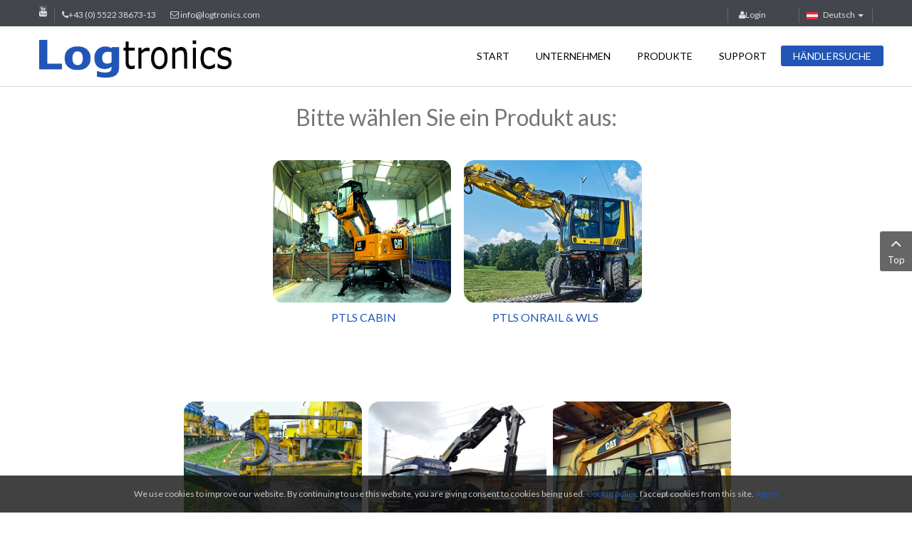

--- FILE ---
content_type: text/html; charset=utf-8
request_url: https://www.logtronics.com/de/haendlersuche
body_size: 40588
content:


<!DOCTYPE html>
<html prefix="og: http://ogp.me/ns#"  lang="de-de">
<head>
	<base href="https://www.logtronics.com/de/haendlersuche" />
	<meta http-equiv="content-type" content="text/html; charset=utf-8" />
	<meta name="keywords" content="Hub und Schwenkbegrenzung, 2 wege Bagger, Zweiwegebagger, EN 15746-1:2010 EN 15746-1:2010, Arbeiten im Gleisbereich, Arbeiten auf dem Gleis, ÖBB, SBB, DB, Rosenqvist, Takeuchi, Kobelco, New Holland, Komatsu, VOLVO, CAT, Catterpillar, Zeppelin, Wacker Neuson, HSR Hydraulik,  Hub- und Schwenkbegrenzung mit hydraulischer Abschaltung, Sicherheitssysteme für Bagger, Gleisbau, Sicherheit im Gleisbau, Rohmberg Rail, Wacker Neuson, zwei wege Bagger, ONRAIL, Gleisbagger, Schwenkwinkel Begrenzung, Hubhöhenbegrenzung, Tiefengrabkontrolle, 2D Steuerung, Begrenzung, CAT, Strassenbau, Autobahnbaustelle, Sicherheit, Unfallprävention, ASFINAG, Baustellensicherheit, Baustellenunterhalt, Bahnhofsanierung, Bahnhof, Baukran Begrenzung, HIAB, Raupenbagger, Kettenbagger, Baggerlader, JCB, Fassi Kran, Palfinger Kran, Kobelco, CASE, proportionaltechnik, CAN Bus, PTLS, Elektronik, Baumaschinenelektronik, Hub und Schwenkbegrenzungsvorrichtung, Hub und Schwenkbegrenzung für LKW Kran, Stabilitätskontrolle, Radlastmessung, RCL, RCI, Rated capacity indicator, Lastmittelbegrenzung, LMB, Hub- und Drehbegrenzung, Hub- und Schwenkwinkelbegrenzung, Höhen- und Schwenkbegrenzung, Höhen- und Drehwinkelbegrenzung, Höhen- und Schwenkwinkelbegrenzung
" />
	<meta name="generator" content="Logtronics.com" />
	<title>Logtronics GmbH - Händlersuche</title>
	<link href="/de/haendlersuche?format=feed&amp;type=rss" rel="alternate" type="application/rss+xml" title="RSS 2.0" />
	<link href="/de/haendlersuche?format=feed&amp;type=atom" rel="alternate" type="application/atom+xml" title="Atom 1.0" />
	<link href="https://www.logtronics.com/en/find-dealer" rel="alternate" hreflang="en-GB" />
	<link href="https://www.logtronics.com/de/haendlersuche" rel="alternate" hreflang="de-DE" />
	<link href="https://cdnjs.cloudflare.com/ajax/libs/simple-line-icons/2.4.1/css/simple-line-icons.min.css" rel="stylesheet" type="text/css" />
	<link href="/components/com_k2/css/k2.css?v=2.11.20230505" rel="stylesheet" type="text/css" />
	<link href="/templates/sj_hexagon/css/sj-reslisting-me.css" rel="stylesheet" type="text/css" />
	<link href="/templates/sj_hexagon/asset/bootstrap/css/bootstrap.min.css" rel="stylesheet" type="text/css" />
	<link href="/templates/sj_hexagon/css/template-blue.css" rel="stylesheet" type="text/css" />
	<link href="/templates/sj_hexagon/css/pattern.css" rel="stylesheet" type="text/css" />
	<link href="/templates/sj_hexagon/css/your_css.css" rel="stylesheet" type="text/css" />
	<link href="/templates/sj_hexagon/asset/fonts/awesome/css/font-awesome.min.css" rel="stylesheet" type="text/css" />
	<link href="/templates/sj_hexagon/css/responsive.css" rel="stylesheet" type="text/css" />
	<link href="https://fonts.googleapis.com/css?family=Lato" rel="stylesheet" type="text/css" />
	<link href="/plugins/system/ytshortcodes/assets/css/shortcodes.css" rel="stylesheet" type="text/css" />
	<link href="/media/mod_languages/css/template.css" rel="stylesheet" type="text/css" />
	<style type="text/css">
.container{width:1200px}body{font-family:Lato;font-weight:}#menu a{font-family:Lato;font-weight:}h1,h2,h3{font-family:Lato;font-weight:}
	</style>
	<script type="application/json" class="joomla-script-options new">{"csrf.token":"26c8c8756a865c994b75bc782ab94ae1","system.paths":{"root":"","base":""},"system.keepalive":{"interval":840000,"uri":"\/de\/component\/ajax\/?format=json"}}</script>
	<script src="/media/jui/js/jquery.min.js?0737c9729c360ab8701d0005856b41c6" type="text/javascript"></script>
	<script src="/media/jui/js/jquery-noconflict.js?0737c9729c360ab8701d0005856b41c6" type="text/javascript"></script>
	<script src="/media/jui/js/jquery-migrate.min.js?0737c9729c360ab8701d0005856b41c6" type="text/javascript"></script>
	<script src="/media/k2/assets/js/k2.frontend.js?v=2.11.20230505&sitepath=/" type="text/javascript"></script>
	<script src="https://www.logtronics.com/templates/sj_hexagon/asset/bootstrap/js/bootstrap.min.js" type="text/javascript"></script>
	<script src="https://www.logtronics.com/templates/sj_hexagon/js/keepmenu.js" type="text/javascript"></script>
	<script src="https://www.logtronics.com/templates/sj_hexagon/js/scrollReveal.js" type="text/javascript"></script>
	<script src="https://www.logtronics.com/templates/sj_hexagon/js/yt-script.js" type="text/javascript"></script>
	<script src="https://www.logtronics.com/templates/sj_hexagon/menusys/class/mega/assets/jquery.megamenu.js" type="text/javascript"></script>
	<script src="https://www.logtronics.com/templates/sj_hexagon/menusys/class/common/js/jquery.easing.1.3.js" type="text/javascript"></script>
	<script src="https://www.logtronics.com/plugins/system/ytshortcodes/assets/js/prettify.js" type="text/javascript"></script>
	<script src="https://www.logtronics.com/plugins/system/ytshortcodes/assets/js/shortcodes.js" type="text/javascript"></script>
	<!--[if lt IE 9]><script src="/media/system/js/polyfill.event.js?0737c9729c360ab8701d0005856b41c6" type="text/javascript"></script><![endif]-->
	<script src="/media/system/js/keepalive.js?0737c9729c360ab8701d0005856b41c6" type="text/javascript"></script>
	<link href="https://www.logtronics.com/de/haendlersuche" rel="alternate" hreflang="x-default" />
	<script type="text/javascript">var TMPL_NAME = "sj_hexagon";var TMPL_COOKIE = ["bgimage","themecolor","templateLayout","menustyle","activeNotice","typelayout"];</script>


    <meta name="HandheldFriendly" content="true"/>
	<meta name="format-detection" content="telephone=no">
	<meta name="apple-mobile-web-app-capable" content="YES" />
    <meta http-equiv="content-type" content="text/html; charset=utf-8" />
	
	<!-- META FOR IOS & HANDHELD -->
			<meta name="viewport" content="width=device-width, initial-scale=1.0, user-scalable=yes"/>
		
	<!-- LINK FOR FAVICON -->
			<link rel="icon" type="image/x-icon" href="/images/logo/favicon.ico" />
    	
    
<!-- Google Analytics -->
	<script>
	(function(i,s,o,g,r,a,m){i['GoogleAnalyticsObject']=r;i[r]=i[r]||function(){
	(i[r].q=i[r].q||[]).push(arguments)},i[r].l=1*new Date();a=s.createElement(o),
	m=s.getElementsByTagName(o)[0];a.async=1;a.src=g;m.parentNode.insertBefore(a,m)
	})(window,document,'script','//www.google-analytics.com/analytics.js','ga');

	ga('create', 'UA-16898923-1', 'auto');
	ga('send', 'pageview');

	</script>
	<!-- End Google Analytics -->

	
	
<style>
                div#cookieMessageContainer {
                    position:fixed;
                    z-index:9999;
                    top:0px;
					right:0px;
                    margin:0px auto;
					
                }
                table, tr, td {border:0px !important}
				#cookieMessageContainer table,#cookieMessageContainer td{margin:0;padding:0;vertical-align:middle}
                #cookieMessageAgreementForm {margin-left:10px;}
                #cookieMessageInformationIcon {margin-right:10px;height:29px;}
                #info_icon {vertical-align:middle;margin-top:5px;}
                #buttonbarContainer {height:29px;margin-bottom:-10px;}
                #cookietable {border:none;cellpadding:0px;}
                #cookietable td {border:none;}
                #outer table, #outer tr, #outer td {border:none;}
                #outer{padding:2px;}
				
				
            </style></head>
<body id="bd" class="home-layout1 res" >
	
	<div id="yt_wrapper" class=" ">
		
		<header id="yt_header" class="block">						<div class="container">
							<div class="row">
									<div id="top1"  class="col-sm-6 hidden-xs" >
			
<div class="pull-left social-cus-mod  hidden-sm hidden-xs"><div class="yt-socialbt"><a data-placement="top" target="_blank" class="sb youtube default  cicle " title="" href="https://www.youtube.com/channel/UCwc7S_CAuMpFdqD4svki4wA"><i class="fa fa-youtube"></i></a></div> <!--<div class="yt-socialbt"><a data-placement="top" target="_blank" class="sb facebook default  cicle " title="" href="http://www.facebook.com/SmartAddons.page"><i class="fa fa-facebook"></i></a></div> <div class="yt-socialbt"><a data-placement="top" target="_blank" class="sb twitter default  cicle " title="" href="http://twitter.com/#!/smartaddons "><i class="fa fa-twitter"></i></a></div> <div class="yt-socialbt"><a data-placement="top" target="_blank" class="sb google-plus default  cicle " title="" href="https://plus.google.com/u/0/103151395684525745793/posts"><i class="fa fa-google-plus"></i></a></div> <div class="yt-socialbt"><a data-placement="top" target="_blank" class="sb linkedin default  cicle " title="" href="http://linkedin.com/smartaddons/joomla-templates"><i class="fa fa-linkedin"></i></a></div>--></div>

<ul class="pull-left phone-mail">
<li><i class="fa fa-phone pull- " style=" "></i>+43 (0) 5522 38673-13</li>
<li class="hidden-xs"><i class="fa fa-envelope-o  pull- " style=" "></i> <span id="cloak2910b4b2a5a5c64c90020158b7032718">Diese E-Mail-Adresse ist vor Spambots geschützt! Zur Anzeige muss JavaScript eingeschaltet sein!</span><script type='text/javascript'>
				document.getElementById('cloak2910b4b2a5a5c64c90020158b7032718').innerHTML = '';
				var prefix = '&#109;a' + 'i&#108;' + '&#116;o';
				var path = 'hr' + 'ef' + '=';
				var addy2910b4b2a5a5c64c90020158b7032718 = '&#105;nf&#111;' + '&#64;';
				addy2910b4b2a5a5c64c90020158b7032718 = addy2910b4b2a5a5c64c90020158b7032718 + 'l&#111;gtr&#111;n&#105;cs' + '&#46;' + 'c&#111;m';
				var addy_text2910b4b2a5a5c64c90020158b7032718 = '&#105;nf&#111;' + '&#64;' + 'l&#111;gtr&#111;n&#105;cs' + '&#46;' + 'c&#111;m';document.getElementById('cloak2910b4b2a5a5c64c90020158b7032718').innerHTML += '<a ' + path + '\'' + prefix + ':' + addy2910b4b2a5a5c64c90020158b7032718 + '\'>'+addy_text2910b4b2a5a5c64c90020158b7032718+'<\/a>';
		</script></li>
</ul>

		</div>
				<div id="top2"  class="col-sm-6" >
			<div class="mod-languages pull-right">

	
		<a class="dropdown-toggle"  >
																									<img src="/media/mod_languages/images/de_at.gif" alt="Deutsch" title="Deutsch" />						Deutsch															<b class="caret"></b>
		</a>
		<ul class="dropdown-menu " >
									<li class="" dir="ltr">
					<a href="/en/find-dealer">
													<img src="/media/mod_languages/images/en.gif" alt="English " title="English " />							English 											</a>
				</li>
												<li class="lang-active" dir="ltr">
					<a href="/de/haendlersuche">
													<img src="/media/mod_languages/images/de_at.gif" alt="Deutsch" title="Deutsch" />							Deutsch											</a>
				</li>
							</ul>
	

</div>

<script type="text/javascript">
jQuery(document).ready(function($) {
	var ua = navigator.userAgent,
	_device = (ua.match(/iPad/i)||ua.match(/iPhone/i)||ua.match(/iPod/i)) ? "smartphone" : "desktop";
	
	if(_device == "desktop") {
		$(".mod-languages").bind('hover', function() {
			$(this).children(".dropdown-toggle").addClass(function(){
				if($(this).hasClass("open")){
					$(this).removeClass("open");
					return "";
				}
				return "open";
			});
			$(this).children(".dropdown-menu").stop().slideToggle(350);
			
		}, function(){
			$(this).children(".dropdown-menu").stop().slideToggle(350);
		});
	}else{
		$('.mod-languages .dropdown-toggle').bind('touchstart', function(){
			$('.mod-languages .dropdown-menu').stop().slideToggle(350);
		});
	}
});
</script><div class="mod-login">

	<ul class="yt-loginform">
	<li class="yt-register inline">
				
			
			<div id="yt_register_box" class="show-box" style="display:none">
				<div class="inner">
					<h3><i class="fa fa-sign-in"></i>Registrieren</h3>	
				</div>
			</div>
        
        </li >
        <li class="yt-login inline">
			<div id="myLogin" class="modal fade" tabindex="-1" role="dialog"  aria-hidden="true">
			<div class="modal-dialog">
				<div class="modal-content">
					<h3 class="title">Benutzer - Anmeldung  </h3>
					<form action="https://www.logtronics.com/de/haendlersuche" method="post" id="login-form" >
												<div class="userdata">
							<div id="form-login-username" class="form-group">
								<label for="modlgn-username">Benutzername</label>
								<input id="modlgn-username" type="text" name="username" class="inputbox"  size="40" />
							</div>
							<div id="form-login-password" class="form-group">
								<label for="modlgn-passwd">Passwort</label>
								<input id="modlgn-passwd" type="password" name="password" class="inputbox" size="40"  />
							</div>
							
							<div id="form-login-remember" class="form-group ">
								<input id="modlgn-remember" type="checkbox" name="remember" value="1"/>
								<label for="modlgn-remember" class="control-label">Angemeldet bleiben</label> 
							</div>
							
							
							<div id="form-login-submit" class="control-group">
								<div class="controls">
									<button type="submit" tabindex="3" name="Submit" class="button">Anmelden</button>
								</div>
							</div>
							
							<input type="hidden" name="option" value="com_users" />
							<input type="hidden" name="task" value="user.login" />
							<input type="hidden" name="return" value="aHR0cHM6Ly93d3cubG9ndHJvbmljcy5jb20vZGUvaGFlbmRsZXJzdWNoZQ==" />
							<input type="hidden" name="26c8c8756a865c994b75bc782ab94ae1" value="1" />						</div>
						<ul class="listinline listlogin">
							<li>
								<a href="/de/component/users/?view=reset&amp;Itemid=1284">
								Passwort vergessen?</a>
							</li>
							<li>
								<a href="/de/component/users/?view=remind&amp;Itemid=1284">
								Benutzername vergessen?</a>
							</li>
							
						</ul>
												
					</form>
		
					<a href="/de/component/users/?view=registration&amp;Itemid=1284" onclick="showBox('yt_register_box','jform_name',this, window.event || event);return false;" class="btReverse">Create an account</a>
				</div>
			</div>
		</div>
		<a class="login-switch" data-toggle="modal" href="#myLogin" title="Login">
			<i class="fa fa-user"></i>Login		</a>
        </li>
	
        
    </ul>

</div>

		</div>
									</div>
						</div>
						
                    </header>			<nav id="yt_menuwrap" class="block">						<div class="container">
							<div class="row">
									<div id="yt_logo" class=" col-md-3 col-sm-12 col-xs-12"  >
						
			<a class="logo" href="/" title="Logtronics GmbH">
				<img data-placeholder="no" src="https://www.logtronics.com/images/logo/Logo_ohne.com_web.png" alt="Logtronics GmbH" style="width:800px;height:autopx;"  />
			</a>
           
                </div>
				<div id="yt_mainmenu" class="col-sm-15"  >
			<ul id="meganavigator" class="clearfix navi "><li class="level1 first ">
	<a title="Start" class="level1 first  item-link" href="https://www.logtronics.com/"><span class="menu-title">Start</span></a>	
	</li>

<li class="level1 ">
	<a title="Unternehmen" class="level1  item-link" href="/de/unternehmen"><span class="menu-title">Unternehmen</span></a>	
	</li>

<li class="level1 havechild ">
	<a title="Produkte" class="level1 havechild  item-link" href="/de/produkte"><span class="menu-title">Produkte</span></a>	
			<!-- open mega-content div -->
		<div class="level2 menu mega-content" >
			<div class="mega-content-inner clearfix" >
			
				
									<div class="mega-col first one" >
						<ul class="subnavi level2"><li class="level2 first ">
	<a title="OEM Entwicklung" class="level2 first  item-link" href="/de/produkte/oem-entwicklung"><span class="menu-title">OEM Entwicklung</span></a>	
	</li>

<li class="level2 havechild ">
	<a title="Baustelle 4.0" class="level2 havechild  item-link" href="/de/produkte/baustelle-4-0"><span class="menu-title">Baustelle 4.0</span></a>	
			<!-- open mega-content div -->
		<div class="level3 menu mega-content" >
			<div class="mega-content-inner clearfix" >
			
				
									<div class="mega-col first one" >
						<ul class="subnavi level3"><li class="level3 first ">
	<a title="ThermoLog" class="level3 first  item-link" href="/de/produkte/baustelle-4-0/thermolog"><span class="menu-title">ThermoLog</span></a>	
	</li>

</ul>					</div>
							
		</div>
	</div>
		</li>

<li class="level2 havechild ">
	<a title="Sicherheitssysteme" class="level2 havechild  item-link" href="/de/produkte/sicherheitssysteme"><span class="menu-title">Sicherheitssysteme</span></a>	
			<!-- open mega-content div -->
		<div class="level3 menu mega-content" >
			<div class="mega-content-inner clearfix" >
			
				
									<div class="mega-col first one" >
						<ul class="subnavi level3"><li class="level3 first havechild ">
	<a title="Sicherheitssysteme für Baumaschinen" class="level3 first havechild  item-link" href="/de/produkte/sicherheitssysteme/systeme-fuer-baumaschinen"><span class="menu-title">Sicherheitssysteme für Baumaschinen</span></a>	
			<!-- open mega-content div -->
		<div class="level4 menu mega-content" >
			<div class="mega-content-inner clearfix" >
			
				
									<div class="mega-col first one" >
						<ul class="subnavi level4"><li class="level4 first ">
	<a title="Hub- und Schwenkbegrenzung für Bagger im Gleis- und Energiebau" class="level4 first  item-link" href="/de/produkte/sicherheitssysteme/systeme-fuer-baumaschinen/ptls-offrail"><span class="menu-title">Hub- und Schwenkbegrenzung für Bagger im Gleis- und Energiebau</span></a>	
	</li>

<li class="level4 ">
	<a title="Hub- und Schwenkbegrenzung für LKW-Ladekräne" class="level4  item-link" href="/de/produkte/sicherheitssysteme/systeme-fuer-baumaschinen/ptls-crane"><span class="menu-title">Hub- und Schwenkbegrenzung für LKW-Ladekräne</span></a>	
	</li>

<li class="level4 ">
	<a title="Hub- und Schwenkbegrenzungen für Arbeitsbühnen" class="level4  item-link" href="/de/produkte/sicherheitssysteme/systeme-fuer-baumaschinen/hub-und-schwenkbegrenzungen-fuer-arbeitsbuehnen"><span class="menu-title">Hub- und Schwenkbegrenzungen für Arbeitsbühnen</span></a>	
	</li>

<li class="level4 ">
	<a title="Hub- und Auslagebegrenzung für Industrie- und Umschlagbagger" class="level4  item-link" href="/de/produkte/sicherheitssysteme/systeme-fuer-baumaschinen/ptls-cabin"><span class="menu-title">Hub- und Auslagebegrenzung für Industrie- und Umschlagbagger</span></a>	
	</li>

<li class="level4 ">
	<a title="Hub- und Schwenkbegrenzung für Drehbohrgeräte" class="level4  item-link" href="/de/produkte/sicherheitssysteme/systeme-fuer-baumaschinen/hub-und-schwenkbegrenzung-fuer-drehbohrgeraete"><span class="menu-title">Hub- und Schwenkbegrenzung für Drehbohrgeräte</span></a>	
	</li>

<li class="level4 ">
	<a title="Standsicherheitssysteme und Schutz vor Materialüberlastungen" class="level4  item-link" href="/de/produkte/sicherheitssysteme/systeme-fuer-baumaschinen/msm"><span class="menu-title">Standsicherheitssysteme und Schutz vor Materialüberlastungen</span></a>	
	</li>

<li class="level4 last ">
	<a title="Personen-Warnsysteme" class="level4 last  item-link" href="/de/produkte/sicherheitssysteme/systeme-fuer-baumaschinen/pds"><span class="menu-title">Personen-Warnsysteme</span></a>	
	</li>

</ul>					</div>
							
		</div>
	</div>
		</li>

<li class="level3 last havechild ">
	<a title="Sicherheitssysteme für Gleisbaumaschinen" class="level3 last havechild  item-link" href="/de/produkte/sicherheitssysteme/sicherheitssysteme-fuer-gleisbaumaschinen"><span class="menu-title">Sicherheitssysteme für Gleisbaumaschinen</span></a>	
			<!-- open mega-content div -->
		<div class="level4 menu mega-content" >
			<div class="mega-content-inner clearfix" >
			
				
									<div class="mega-col first one" >
						<ul class="subnavi level4"><li class="level4 first ">
	<a title="Hub- und Schwenkbegrenzung für Zweiwegebagger" class="level4 first  item-link" href="/de/produkte/sicherheitssysteme/sicherheitssysteme-fuer-gleisbaumaschinen/ptls-onrail"><span class="menu-title">Hub- und Schwenkbegrenzung für Zweiwegebagger</span></a>	
	</li>

<li class="level4 ">
	<a title="Ausschwenkbegrenzung für Schotterplaniermaschinen" class="level4  item-link" href="/de/produkte/sicherheitssysteme/sicherheitssysteme-fuer-gleisbaumaschinen/ptls-custom"><span class="menu-title">Ausschwenkbegrenzung für Schotterplaniermaschinen</span></a>	
	</li>

<li class="level4 last ">
	<a title="Hub- und Schwenkbegrenzung für Oberleitungsbauwagen" class="level4 last  item-link" href="/de/produkte/sicherheitssysteme/sicherheitssysteme-fuer-gleisbaumaschinen/hub-und-schwenkbegrenzung-fuer-oberleitungsbauwagen"><span class="menu-title">Hub- und Schwenkbegrenzung für Oberleitungsbauwagen</span></a>	
	</li>

</ul>					</div>
							
		</div>
	</div>
		</li>

</ul>					</div>
							
		</div>
	</div>
		</li>

<li class="level2 last havechild ">
	<a title="Komfort- und Assistenzsysteme" class="level2 last havechild  item-link" href="/de/produkte/komfort-und-assistenzsysteme"><span class="menu-title">Komfort- und Assistenzsysteme</span></a>	
			<!-- open mega-content div -->
		<div class="level3 menu mega-content" >
			<div class="mega-content-inner clearfix" >
			
				
									<div class="mega-col first one" >
						<ul class="subnavi level3"><li class="level3 first ">
	<a title="PowerDig" class="level3 first  item-link" href="/de/produkte/komfort-und-assistenzsysteme/powerdig"><span class="menu-title">PowerDig</span></a>	
	</li>

</ul>					</div>
							
		</div>
	</div>
		</li>

</ul>					</div>
							
		</div>
	</div>
		</li>

<li class="level1 ">
	<a title="Support" class="level1  item-link" href="/de/support"><span class="menu-title">Support</span></a>	
	</li>

<li class="active level1 last havechild ">
	<a title="Händlersuche" class="active level1 last havechild  item-link" href="/de/haendlersuche"><span class="menu-title">Händlersuche</span></a>	
			<!-- open mega-content div -->
		<div class="level2 menu mega-content" >
			<div class="mega-content-inner clearfix" >
			
				
									<div class="mega-col first one" >
						<ul class="subnavi level2"><li class="level2 first ">
	<a title="PTLS CABIN" class="level2 first  item-link" href="/de/haendlersuche/ptls-cabin"><span class="menu-title">PTLS CABIN</span></a>	
	</li>

<li class="level2 ">
	<a title="PTLS ONRAIL &amp; WLS" class="level2  item-link" href="/de/haendlersuche/ptls-onrail"><span class="menu-title">PTLS ONRAIL &amp; WLS</span></a>	
	</li>

<li class="level2 ">
	<a title="PTLS CUSTOM" class="level2  item-link" href="/de/haendlersuche/ptls-custom"><span class="menu-title">PTLS CUSTOM</span></a>	
	</li>

<li class="level2 ">
	<a title="PTLS CRANE" class="level2  item-link" href="/de/haendlersuche/ptls-crane"><span class="menu-title">PTLS CRANE</span></a>	
	</li>

<li class="level2 last ">
	<a title="PTLS OFFRAIL" class="level2 last  item-link" href="/de/haendlersuche/ptls-offrail"><span class="menu-title">PTLS OFFRAIL</span></a>	
	</li>

</ul>					</div>
							
		</div>
	</div>
		</li>

</ul>	<script type="text/javascript">
				jQuery(function($){
            $('#meganavigator').megamenu({ 
            	'wrap':'#yt_menuwrap .container',
            	'easing': 'easeInSine',
				'mm_timeout': '250'
            });
	    });
		
	</script>
	
		<div id="yt-responivemenu" class="yt-resmenu ">
			<button data-target=".nav-collapse" data-toggle="collapse" class="btn btn-navbar collapsed" type="button">
				<i class="fa fa-bars"></i> Menu			</button>
			<div id="resmenu_sidebar" class="nav-collapse collapse" >
				<ul class="nav resmenu">
				    <li><a title="Start" href='https://www.logtronics.com/'>Start</a>        </li>
        <li><a title="Unternehmen" href='/de/unternehmen'>Unternehmen</a>        </li>
        <li class="haveChild level1"><a title="Produkte" href='/de/produkte'>Produkte</a>							<span class="menuress-toggle"></span>
            				<div class="res-wrapnav">
				<ul class="nav">
			    <li><a title="OEM Entwicklung" href='/de/produkte/oem-entwicklung'>OEM Entwicklung</a>        </li>
        <li class="haveChild level2"><a title="Baustelle 4.0" href='/de/produkte/baustelle-4-0'>Baustelle 4.0</a>							<span class="menuress-toggle"></span>
            				<div class="res-wrapnav">
				<ul class="nav">
			    <li><a title="ThermoLog" href='/de/produkte/baustelle-4-0/thermolog'>ThermoLog</a>        </li>
    				</ul>
				</div>
			</li>
            <li class="haveChild level2"><a title="Sicherheitssysteme" href='/de/produkte/sicherheitssysteme'>Sicherheitssysteme</a>							<span class="menuress-toggle"></span>
            				<div class="res-wrapnav">
				<ul class="nav">
			    <li class="haveChild level3"><a title="Sicherheitssysteme für Baumaschinen" href='/de/produkte/sicherheitssysteme/systeme-fuer-baumaschinen'>Sicherheitssysteme für Baumaschinen</a>							<span class="menuress-toggle"></span>
            				<div class="res-wrapnav">
				<ul class="nav">
			    <li><a title="Hub- und Schwenkbegrenzung für Bagger im Gleis- und Energiebau" href='/de/produkte/sicherheitssysteme/systeme-fuer-baumaschinen/ptls-offrail'>Hub- und Schwenkbegrenzung für Bagger im Gleis- und Energiebau</a>        </li>
        <li><a title="Hub- und Schwenkbegrenzung für LKW-Ladekräne" href='/de/produkte/sicherheitssysteme/systeme-fuer-baumaschinen/ptls-crane'>Hub- und Schwenkbegrenzung für LKW-Ladekräne</a>        </li>
        <li><a title="Hub- und Schwenkbegrenzungen für Arbeitsbühnen" href='/de/produkte/sicherheitssysteme/systeme-fuer-baumaschinen/hub-und-schwenkbegrenzungen-fuer-arbeitsbuehnen'>Hub- und Schwenkbegrenzungen für Arbeitsbühnen</a>        </li>
        <li><a title="Hub- und Auslagebegrenzung für Industrie- und Umschlagbagger" href='/de/produkte/sicherheitssysteme/systeme-fuer-baumaschinen/ptls-cabin'>Hub- und Auslagebegrenzung für Industrie- und Umschlagbagger</a>        </li>
        <li><a title="Hub- und Schwenkbegrenzung für Drehbohrgeräte" href='/de/produkte/sicherheitssysteme/systeme-fuer-baumaschinen/hub-und-schwenkbegrenzung-fuer-drehbohrgeraete'>Hub- und Schwenkbegrenzung für Drehbohrgeräte</a>        </li>
        <li><a title="Standsicherheitssysteme und Schutz vor Materialüberlastungen" href='/de/produkte/sicherheitssysteme/systeme-fuer-baumaschinen/msm'>Standsicherheitssysteme und Schutz vor Materialüberlastungen</a>        </li>
        <li><a title="Personen-Warnsysteme" href='/de/produkte/sicherheitssysteme/systeme-fuer-baumaschinen/pds'>Personen-Warnsysteme</a>        </li>
    				</ul>
				</div>
			</li>
            <li class="haveChild level3"><a title="Sicherheitssysteme für Gleisbaumaschinen" href='/de/produkte/sicherheitssysteme/sicherheitssysteme-fuer-gleisbaumaschinen'>Sicherheitssysteme für Gleisbaumaschinen</a>							<span class="menuress-toggle"></span>
            				<div class="res-wrapnav">
				<ul class="nav">
			    <li><a title="Hub- und Schwenkbegrenzung für Zweiwegebagger" href='/de/produkte/sicherheitssysteme/sicherheitssysteme-fuer-gleisbaumaschinen/ptls-onrail'>Hub- und Schwenkbegrenzung für Zweiwegebagger</a>        </li>
        <li><a title="Ausschwenkbegrenzung für Schotterplaniermaschinen" href='/de/produkte/sicherheitssysteme/sicherheitssysteme-fuer-gleisbaumaschinen/ptls-custom'>Ausschwenkbegrenzung für Schotterplaniermaschinen</a>        </li>
        <li><a title="Hub- und Schwenkbegrenzung für Oberleitungsbauwagen" href='/de/produkte/sicherheitssysteme/sicherheitssysteme-fuer-gleisbaumaschinen/hub-und-schwenkbegrenzung-fuer-oberleitungsbauwagen'>Hub- und Schwenkbegrenzung für Oberleitungsbauwagen</a>        </li>
    				</ul>
				</div>
			</li>
        				</ul>
				</div>
			</li>
            <li class="haveChild level2"><a title="Komfort- und Assistenzsysteme" href='/de/produkte/komfort-und-assistenzsysteme'>Komfort- und Assistenzsysteme</a>							<span class="menuress-toggle"></span>
            				<div class="res-wrapnav">
				<ul class="nav">
			    <li><a title="PowerDig" href='/de/produkte/komfort-und-assistenzsysteme/powerdig'>PowerDig</a>        </li>
    				</ul>
				</div>
			</li>
        				</ul>
				</div>
			</li>
            <li><a title="Support" href='/de/support'>Support</a>        </li>
        <li class="haveChild level1 open"><a title="Händlersuche" href='/de/haendlersuche' class="active">Händlersuche</a>							<span class="menuress-toggle"></span>
            				<div class="res-wrapnav">
				<ul class="nav">
			    <li><a title="PTLS CABIN" href='/de/haendlersuche/ptls-cabin'>PTLS CABIN</a>        </li>
        <li><a title="PTLS ONRAIL &amp; WLS" href='/de/haendlersuche/ptls-onrail'>PTLS ONRAIL &amp; WLS</a>        </li>
        <li><a title="PTLS CUSTOM" href='/de/haendlersuche/ptls-custom'>PTLS CUSTOM</a>        </li>
        <li><a title="PTLS CRANE" href='/de/haendlersuche/ptls-crane'>PTLS CRANE</a>        </li>
        <li><a title="PTLS OFFRAIL" href='/de/haendlersuche/ptls-offrail'>PTLS OFFRAIL</a>        </li>
    				</ul>
				</div>
			</li>
        				</ul>
			</div>
			
		</div>
	<script type="text/javascript">
	
	/*jQuery(document).click(function (e) {
		if (!jQuery(e.target).hasClass("nav-collapse") && jQuery(e.target).parents(".nav-collapse").length === 0) {
				jQuery('#resmenu_sidebar').removeClass('in');
		}
	});*/
	
	jQuery(document).ready(function($) {
		$('.btn-navbar').click(function(){
				$(this).children().toggleClass('fa-times');
		});
		$("ul.resmenu li.haveChild").each(function() {
			$(this).children(".res-wrapnav").css('display', 'none');
			var ua = navigator.userAgent,
			event = (ua.match(/iPad/i)) ? "touchstart" : "click";
			$(this).children(".menuress-toggle").bind(event, function() {
				
				$(this).parent().addClass(function(){
					if($(this).hasClass("active")){
						//$(this).removeClass("active");
						return "";
					}
					return "active";
				});
				
				$(this).siblings(".res-wrapnav").slideDown(350);
				$(this).parent().siblings("li").children(".res-wrapnav").slideUp(350);
				$(this).parent().siblings("li").removeClass("active");
			});
			
		});
		
	});
</script>        </div>
									</div>
						</div>
						
                    </nav>			<section id="content" class="  no-left no-right nogroup-left nogroup-rightblock">						
						<div  class="container">
							<div  class="row">
								<aside id="content_left" class="col-md-3 col-sm-12 hidden"></aside> <div id="content_main" class="col-sm-12">			<div id="system-message-container">
	</div>

         		<div id="maintop1"   >
			    		<div class="module  clearfix" >
	    	    <div class="modcontent clearfix">
			
<p style="text-align: center;"> </p>
<p style="text-align: center;"><span style="font-size: 24pt;">Bitte wählen Sie ein Produkt aus:</span></p>
<p style="text-align: center;"> </p>
<p style="text-align: center;"> <a href="/de/haendlersuche/ptls-cabin"><img src="/images/Produkte/CABIN/CABIN2.png" width="250" height="200" /></a>      <a href="/de/haendlersuche/ptls-onrail"><img src="/images/Produkte/ONRAIL/onrailnew.png" width="250" height="200" /></a></p>
<p style="text-align: center;"><span style="font-size: 12pt;"><a href="/de/haendlersuche/ptls-cabin">        PTLS CABIN </a>                                             <a href="/de/haendlersuche/ptls-onrail">PTLS ONRAIL &amp; WLS</a><br /></span></p>
<p style="text-align: center;"> </p>
<p style="text-align: center;"> </p>
<p style="text-align: center;"> </p>
<p style="text-align: center;">   <a href="/de/haendlersuche/ptls-custom"><img src="/images/Produkte/customfront.png" width="250" height="200" /></a>   <a href="/de/haendlersuche/ptls-crane"><img src="/images/Produkte/CRANE/CRANE.png" width="250" height="200" /></a>   <a href="/de/haendlersuche/ptls-offrail"><img src="/images/Produkte/OFFRAIL/offrailnew.png" width="250" height="200" /></a>  </p>
<p style="text-align: center;"><span style="font-size: 12pt;"><a href="/de/haendlersuche/ptls-custom">PTLS CUSTOM </a>                                                      <a href="/de/haendlersuche/ptls-crane">PTLS CRANE</a>                                                    <a href="/de/haendlersuche/ptls-offrail">PTLS OFFRAIL</a><br /></span></p>
<p style="text-align: center;"> </p>
<p style="text-align: center;"> </p>
	    </div>
	</div>
    
		</div>
		         <div id="yt_component">
             	
   
<div class="blog blog-featured">






</div>

        </div>
		</div> <aside id="content_right" class="col-md-3 col-sm-12 hidden"></aside> 							</div >
						</div >
						
                    </section>					<section id="yt_spotlight7" class="block">						<div class="container">
							<div class="row">
									<div id="bottom1"  class="col-md-3 col-sm-6 col-xs-12" >
			    		<div class="module  mod-contact-hexagon clearfix" >
	    	    <div class="modcontent clearfix">
			
<ul class="contact-hexagon">
<li><i class="fa fa-map-marker pull- " style=" "></i>Industriestraße 3, 6832 Sulz, AUSTRIA</li>
<li><i class="fa fa-phone pull- " style=" "></i>+43 (0) 5522 38673-13</li>
<li><i class="fa fa-envelope pull- " style=" "></i><span id="cloak2d1db953ce83a4124dc1f2ce2549b848">Diese E-Mail-Adresse ist vor Spambots geschützt! Zur Anzeige muss JavaScript eingeschaltet sein!</span><script type='text/javascript'>
				document.getElementById('cloak2d1db953ce83a4124dc1f2ce2549b848').innerHTML = '';
				var prefix = '&#109;a' + 'i&#108;' + '&#116;o';
				var path = 'hr' + 'ef' + '=';
				var addy2d1db953ce83a4124dc1f2ce2549b848 = '&#105;nf&#111;' + '&#64;';
				addy2d1db953ce83a4124dc1f2ce2549b848 = addy2d1db953ce83a4124dc1f2ce2549b848 + 'l&#111;gtr&#111;n&#105;cs' + '&#46;' + 'c&#111;m';
				var addy_text2d1db953ce83a4124dc1f2ce2549b848 = '&#105;nf&#111;' + '&#64;' + 'l&#111;gtr&#111;n&#105;cs' + '&#46;' + 'c&#111;m';document.getElementById('cloak2d1db953ce83a4124dc1f2ce2549b848').innerHTML += '<a ' + path + '\'' + prefix + ':' + addy2d1db953ce83a4124dc1f2ce2549b848 + '\'>'+addy_text2d1db953ce83a4124dc1f2ce2549b848+'<\/a>';
		</script></li>
</ul>
	    </div>
	</div>
    
		</div>
				<div id="bottom2"  class="col-md-3 col-sm-6 col-xs-12" >
			    		<div class="module  clearfix" >
	    	    <div class="modcontent clearfix">
			

	    </div>
	</div>
    
		</div>
				<div id="bottom3"  class="col-md-3 col-sm-6 col-xs-12 " >
			    		<div class="module  clearfix" >
	    	    <div class="modcontent clearfix">
			

	    </div>
	</div>
    
		</div>
				<div id="bottom4"  class="col-md-3 col-sm-6 col-xs-12" >
			    		<div class="module footer-menu clearfix" >
	    	    <div class="modcontent clearfix">
			
<ul class="menu ">
<li class="item-1477"><a href="/de/impressum" >Impressum</a></li><li class="item-1583"><a href="/de/datenschutz" >Datenschutz</a></li><li class="item-1588"><a href="/de/sitemap" >Sitemap</a></li><li class="item-1605"><a href="/de/lizenzvereinbarung-telematik" >Lizenzvereinbarung Telematik und Steuerungstechnik</a></li></ul>
	    </div>
	</div>
    
		</div>
									</div>
						</div>
						
                    </section>			<footer id="yt_footer" class="block">						<div class="container">
							<div class="row">
									<div id="yt_copyright" class="col-md-9"  >
					
       
		
	
					<div class="copyright">
				Copyright © 2026 Logtronics GmbH. All Rights Reserved			</div>
				
		<!-- 
        You CAN NOT remove (or unreadable) those links without permission. Removing the link and template sponsor Please visit smartaddons.com or contact with e-mail (contact@ytcvn.com) If you don't want to link back to smartaddons.com, you can always pay a link removal donation. This will allow you to use the template link free on one domain name. Also, kindly send me the site's url so I can include it on my list of verified users. 
		-->
		<!--<div class="designby copyright_middle">
			Designed by <a target="_blank" title="Visit SmartAddons!" href="http://www.smartaddons.com/">SmartAddons.Com</a>
		</div>-->
			
        		
                </div>
				<div id="footer"  class="col-md-3" >
			
<div class="pull-right social-cus-mod"><div class="yt-socialbt"><a data-placement="top" target="_blank" class="sb youtube default  cicle " title="" href="https://www.youtube.com/channel/UCwc7S_CAuMpFdqD4svki4wA"><i class="fa fa-youtube"></i></a></div> <!--<div class="yt-socialbt"><a data-placement="top" target="_blank" class="sb facebook default  cicle " title="" href="http://www.facebook.com/SmartAddons.page"><i class="fa fa-facebook"></i></a></div> <div class="yt-socialbt"><a data-placement="top" target="_blank" class="sb twitter default  cicle " title="" href="http://twitter.com/#!/smartaddons "><i class="fa fa-twitter"></i></a></div> <div class="yt-socialbt"><a data-placement="top" target="_blank" class="sb google-plus default  cicle " title="" href="https://plus.google.com/u/0/103151395684525745793/posts"><i class="fa fa-google-plus"></i></a></div> <div class="yt-socialbt"><a data-placement="top" target="_blank" class="sb linkedin default  cicle " title="" href="http://linkedin.com/smartaddons/joomla-templates"><i class="fa fa-linkedin"></i></a></div>--></div>

		</div>
									</div>
						</div>
						
                    </footer>			        
	<a id="yt-totop" class="backtotop" href="#"><i class="fa fa-angle-up"></i> Top </a>
    <script type="text/javascript">
		
		jQuery('.backtotop').click(function () {
			jQuery('body,html').animate({
					scrollTop:0
				}, 1200);
			return false;
		});
    </script>

	



		
	</div>
	

	
<div id="outer" style="width:100%"><div id="cookieMessageContainer" style="width:100%;"><table style="width:100%"><tr><td ><div id="cookieMessageText" style="padding:15px;"><span >We use cookies to improve our website. By continuing to use this website, you are giving consent to cookies being used.   <a id="cookieMessageDetailsLink" title="View our privacy policy page" href="/de/haendlersuche?id=204">Cookie policy</a>.</span><span class="accept"><span class="cookieMessageText"> I accept cookies from this site.</span></span> <a href="#" class="cookie_button" id="continue_button" onclick="SetCookie('cookieAcceptanceCookie','accepted',9999);">Agree</a></div></td></tr></table></div></div><script type="text/javascript" src="https://www.logtronics.com/plugins/system/EUCookieDirectiveLite/EUCookieDirectiveLite/EUCookieDirective.js"></script>
<script  type="text/javascript">
						function jSelectShortcode(text) {
							jQuery("#yt_shorcodes").removeClass("open");
							text = text.replace(/'/g, '"');
							//1.Editor Content
							if(document.getElementById('jform_articletext') != null) {
								jInsertEditorText(text, 'jform_articletext');
							}
							if(document.getElementById('jform_description') != null) {
								jInsertEditorText(text, 'jform_description');
							}

							//2.Editor K2
							if(document.getElementById('description') != null) {
								jInsertEditorText(text, 'description');
							}
							if(document.getElementById('text') != null) {
								jInsertEditorText(text, 'text');
							}
							//3.Editor VirtueMart
							if(document.getElementById('category_description') != null) {
								jInsertEditorText(text, 'category_description');
							}
							if(document.getElementById('product_desc') != null) {
								jInsertEditorText(text, 'product_desc');
							}
							//4.Editor Contact
							if(document.getElementById('jform_misc') != null) {
								jInsertEditorText(text, 'jform_misc');
							}
							//5.Editor Easyblog
							if(document.getElementById('write_content') != null) {
								jInsertEditorText(text, 'write_content');
							}
							//6.Editor Joomshoping
							if(document.getElementById('description1') != null) {
								jInsertEditorText(text, 'description1');
							}
							//6.Editor HTML
							if(document.getElementById('jform_content') != null) {
								jInsertEditorText(text, 'jform_content');
							}
							SqueezeBox.close();
						}
				   </script></body>
</html>

--- FILE ---
content_type: text/css
request_url: https://www.logtronics.com/templates/sj_hexagon/css/sj-reslisting-me.css
body_size: 37153
content:

.clear{
	height:0;
	clear: both;
}

.sj-responsive-listing{
	margin:0;
	padding:0;
	clear:both;
	width:100%;
}


.sj-responsive-listing .respl-posttext,
.sj-responsive-listing .respl-pretext{
	margin:0 10px;	
}

.sj-responsive-listing .respl-wrap{
	margin:15px 0;
	padding:0;
	width:100%;
}


.sj-responsive-listing .respl-wrap a{
	text-decoration: none;
}

.sj-responsive-listing .respl-wrap a:hover{
	text-decoration: underline;
}

.sj-responsive-listing .respl-wrap .respl-header{
	margin:10px 10px 20px 10px;
	padding:0;
	display: block;
}

.sj-responsive-listing  .respl-header .respl-sort-view{
	float:right;
	font-size: 17px;
	color:#666666;
	padding:5px 0;
	max-width:34%;
	margin:0;
}

.sj-responsive-listing  .respl-header .respl-sort{
	margin:0;
	padding:0 15px  5px 0;
	font-size: 16px;
	display: inline-block;
	position: relative;
    white-space: nowrap;
}

.sj-responsive-listing  .respl-header .respl-sort .sort-wrap{
  	display: inline-block;
	font-size: 0;
    position: relative;
    vertical-align: middle;
    white-space: nowrap;
}

.sj-responsive-listing  .respl-header .respl-sort .sort-wrap a,
.sj-responsive-listing  .respl-header .respl-sort .sort-wrap a:hover{
	text-decoration: none;
}

.sj-responsive-listing .respl-sort .sort-wrap .sort-inner:before{
	content: attr(data-curr);
	text-align:left;
	margin-right:18px;
}

.sj-responsive-listing .respl-sort .sort-wrap .sort-inner {
 	 -webkit-border-radius: 8px;
	-moz-border-radius: 8px;
	border-radius: 8px; 
}

.sj-responsive-listing  .respl-sort .sort-wrap .sort-inner span.sort-curr{
	color:#666666;
	padding-right:10px;
}

.sj-responsive-listing .respl-sort .sort-wrap .sort-inner, 
.sj-responsive-listing .respl-sort .sort-wrap .sort-select {
    font-size: 14px;
}

 .sj-responsive-listing .respl-wrap .respl-header .respl-sort .sort-wrap:hover .sort-inner {
    background-color: #FFF;
}

/* .sj-responsive-listing .respl-sort .sort-wrap:hover .sort-select:hover, */
.sj-responsive-listing .respl-sort .sort-wrap:hover .sort-select {
    display: block;
}

.sj-responsive-listing .respl-sort .sort-wrap ul.sort-select {
    background-color: #FFFFFF;
    border: 1px solid #D2D2D2;
    -webkit-border-radius: 6px;
	-moz-border-radius: 6px;
	border-radius: 6px;
    -webkit-box-shadow:0 5px 10px rgba(0, 0, 0, 0.2);
 	-moz-box-shadow: 0 5px 10px rgba(0, 0, 0, 0.2);
 	box-shadow: 0 5px 10px rgba(0, 0, 0, 0.2);
    display: none;
    float: left;
    left: 0;
    list-style: none outside none;
    margin: 0;
    min-width: 160px;
    padding: 5px 0;
    position: absolute;
    top: 100%;
    z-index: 1000;
}

.sj-responsive-listing .respl-sort .sort-wrap ul.sort-select.hid{
	display:none;
}


.sj-responsive-listing .respl-sort .sort-wrap ul.sort-select a {
    clear: both;
    color: #333333;
    display: block;
    font-weight: normal;
    line-height: 20px;
    padding: 3px 10px;
    white-space: nowrap;
}

.sj-responsive-listing .respl-sort .sort-wrap ul.sort-select  li {
   line-height: 20px;
   padding:0;
   background: none; 
}

.sj-responsive-listing .respl-sort .sort-wrap .sort-inner .sort-arrow {
    border-left: 4px solid transparent;
    border-right: 4px solid transparent;
    border-top: 4px solid #000000;
    content: "";
    display: inline-block;
    height: 0;
    vertical-align: top;
    width: 0;
    margin:0;
    padding:0;
    margin-left: 7px;
    margin-top: 8px;
    position:absolute;
    right:10px;
}

.sj-responsive-listing .respl-sort .sort-wrap .sort-inner  {
    -webkit-border-radius: 8px;
	-moz-border-radius: 8px;
	border-radius: 8px;
    border: 1px solid #d2d2d2;
    cursor: pointer;
    display: inline-block;
    font-size: 14px;
    line-height: 20px;
    margin-bottom: 0;
    padding: 2px 6px 2px 10px;
    text-shadow: 0 1px 1px rgba(255, 255, 255, 0.75);
    vertical-align: middle;
    background-color: #FFF;
    background-image: none;
    text-align: left;
    min-width:100px;
	max-width:120px;
	padding-right:22px;
	overflow:hidden;
	text-overflow:ellipsis;
}

.sj-responsive-listing .respl-group {
  position: relative;
  *zoom: 1;
  *margin-left: .3em;
}
.sj-responsive-listing .respl-group:before, .respl-group:after {
  display: table;
  content: "";
}
.sj-responsive-listing .respl-group:after {
  clear: both;
}

.sj-responsive-listing .respl-group .btn {
  position: relative;
  float: left;
  margin-left: -1px;
  -webkit-border-radius: 0;
  -moz-border-radius: 0;
  border-radius: 0;
}

.sj-responsive-listing .respl-group:hover .dropdown-toggle{
  background-image: none;
  -webkit-box-shadow: inset 0 1px 6px rgba(0, 0, 0, 0.15), 0 1px 2px rgba(0, 0, 0, 0.05);
  -moz-box-shadow: inset 0 1px 6px rgba(0, 0, 0, 0.15), 0 1px 2px rgba(0, 0, 0, 0.05);
  box-shadow: inset 0 1px 6px rgba(0, 0, 0, 0.15), 0 1px 2px rgba(0, 0, 0, 0.05);
}

.sj-responsive-listing .respl-dropdown-menu {
  position: absolute;
  top: 100%;
  left: 0;
  z-index: 1000;
  float: left;
  display: none;
  min-width: 160px;
  padding: 4px 0;
  margin: 0;
  list-style: none;
  background-color: #ffffff;
  border-color: #ccc;
  border-color: rgba(0, 0, 0, 0.2);
  border-style: solid;
  border-width: 1px;
  -webkit-border-radius: 0 0 5px 5px;
  -moz-border-radius: 0 0 5px 5px;
  border-radius: 0 0 5px 5px;
  -webkit-box-shadow: 0 5px 10px rgba(0, 0, 0, 0.2);
  -moz-box-shadow: 0 5px 10px rgba(0, 0, 0, 0.2);
  box-shadow: 0 5px 10px rgba(0, 0, 0, 0.2);
  -webkit-background-clip: padding-box;
  -moz-background-clip: padding;
  background-clip: padding-box;
  *border-right-width: 2px;
  *border-bottom-width: 2px;
}

.sj-responsive-listing .respl-dropdown-menu.bottom-up {
  top: auto;
  bottom: 100%;
  margin-bottom: 2px;
}

.sj-responsive-listing .respl-dropdown-menu .divider {
  height: 1px;
  margin: 5px 1px;
  overflow: hidden;
  background-color: #e5e5e5;
  border-bottom: 1px solid #ffffff;
  *width: 100%;
  *margin: -5px 0 5px;
}

.sj-responsive-listing .respl-dropdown-menu a {
  display: block;
  padding: 3px 15px;
  clear: both;
  font-weight: normal;
  line-height: 18px;
  color: #555555;
  white-space: nowrap;
}

.sj-responsive-listing .respl-dropdown-menu li > a:hover,
.sj-responsive-listing .respl-dropdown-menu .active > a,
.sj-responsive-listing  .respl-dropdown-menu .active > a:hover {
  color: #ffffff;
  text-decoration: none;
  background-color: #0088cc;
}

/* .sj-responsive-listing .dropdown.open {
  *z-index: 1000;
} */

.sj-responsive-listing .dropdown:hover .dropdown-toggle {
  color: #ffffff;
  background: #ccc;
  background: rgba(0, 0, 0, 0.3);
}

.sj-responsive-listing .dropdown:hover .respl-dropdown-menu {
  display: block;
}


.sj-responsive-listing  .respl-arrow {
  display: inline-block;
  width: 0;
  height: 0;
  vertical-align: top;
  border-top: 4px solid #000000;
  border-right: 4px solid transparent;
  border-left: 4px solid transparent;
  content: "";
}

.sj-responsive-listing  .respl-btn .respl-arrow {
  margin-top: 8px;
  margin-left: 2px;
}

.sj-responsive-listing .respl-wrap .respl-header ul.respl-view{
	cursor: pointer;
	list-style: none;
	margin: 0;
	padding:0;
	padding-bottom:5px;
/* 	vertical-align: middle; */
	display: inline-block;
 	white-space:nowrap; 
}

 
.sj-responsive-listing .respl-wrap .respl-header .respl-view li.view-grid{
    display: inline-block;
    font-size: 0;
    vertical-align: middle;
    line-height: 0;
    padding:0;
    margin:0;
    background-image: none;
    margin-right:2px;

}



.sj-responsive-listing .respl-wrap .respl-header .respl-view li.view-grid a{
	background: url('../images/grid-icon.png') no-repeat scroll center center transparent;
	width:13px;
	height:14px;
	display: inline-block;
}

.sj-responsive-listing .respl-wrap .respl-header .respl-view li.view-grid:hover a,
.sj-responsive-listing .respl-wrap .respl-header .respl-view li.view-grid.sel a{
 	background: url('../images/gird-over.png') no-repeat scroll center center transparent;
}



.sj-responsive-listing .respl-wrap .respl-header .respl-view li.view-list{
    display: inline-block;
    font-size: 0;
    vertical-align: middle;
    line-height: 0;
    padding:0;
    background-image: none;
    padding:0;
    margin:0;
}

.sj-responsive-listing .respl-wrap .respl-header .respl-view li.view-list a{
	background: url('../images/list-icon.png') no-repeat scroll center center transparent;
	width:13px;
	height:14px;
	display: inline-block;
}

.sj-responsive-listing .respl-wrap .respl-header .respl-view li.view-list:hover a,
.sj-responsive-listing .respl-wrap .respl-header .respl-view li.view-list.sel a{
	background: url('../images/list-over.png') no-repeat scroll center center transparent;
}

.sj-responsive-listing .respl-wrap .respl-items{
	margin:0;
	padding:0;
	width:100%;
}


.sj-responsive-listing.msie .respl-wrap .respl-items:hover{
	overflow: visible!important; 
}
 
.sj-responsive-listing .respl-wrap .respl-items .respl-item{
	float: left;
	margin-bottom: 20px;
}

/* .sj-responsive-listing .respl-wrap .respl-items .respl-item:hover
.sj-responsive-listing.msie .respl-wrap .respl-items .respl-item:hover{
	overflow:visible!important;
} 
 */
 
.sj-responsive-listing .respl-wrap .respl-items .respl-item.first-load{
	display:none;
}
 
.sj-responsive-listing  .more-desc .more-inner, 
.sj-responsive-listing  .item-inner .item-more .more-desc{
	height:0;
}
.sj-responsive-listing  .respl-item .item-inner{
	position: relative;
	margin:0 10px;
}



.sj-responsive-listing .respl-wrap .respl-items .respl-item .item-title{
	line-height:24px;
	padding:0 7px 0 7px;
	font-size: 15px;
	overflow: hidden;
	text-overflow: ellipsis;
    white-space: nowrap;
}

.sj-responsive-listing .respl-wrap .respl-items .respl-item .item-title,
.sj-responsive-listing .respl-wrap .respl-items .respl-item .item-title a{
	color:#666666;	
}

.sj-responsive-listing .respl-wrap .respl-items .respl-item .item-title a:hover{
	color:#145CAE;
}



.sj-responsive-listing .respl-items.grid .respl-item:hover{
	z-index:5;
}

.sj-responsive-listing  .more-desc .more-inner .more-title{
	padding: 0 0 10px 0;
	word-wrap: break-word;
}

.sj-responsive-listing   .more-desc .more-inner .more-title,
.sj-responsive-listing   .more-desc .more-inner .more-title a{
	font-size: 15px;
	font-weight: bold;
	color:#CCC;
}

.sj-responsive-listing   .more-desc .more-inner .more-title a:hover{
	color:#FFF;
}

.sj-responsive-listing .more-desc .more-inner .more-read{
	padding-bottom: 10px;
	font-size:13px; 
}

.sj-responsive-listing .more-desc .more-inner .more-read:before{
	background: url('../images/read-icon.png') no-repeat scroll 0 center transparent;
	padding-left:20px;
	height:16px;
	content: attr(data-read);
}

.sj-responsive-listing .more-desc .more-inner .more-read:after{
	content: attr(data-times);
}

.sj-responsive-listing .more-desc .more-inner .more-public{
	padding-bottom:10px;
	font-size: 13px;
	color:#DDD; 
}
.sj-responsive-listing .more-desc .more-inner .more-public a{
	color:#DDD;
}

.sj-responsive-listing .more-desc .more-inner .more-public a:hover{
	color:#FFF;
}

.sj-responsive-listing .more-desc .more-inner .more-public:before{
	background:url('../images/public-icon.png') no-repeat scroll 0 center transparent;
	padding-left: 20px;
	height: 16px;
	content: attr(data-value); 
	color:#CCC;
}

.sj-responsive-listing .more-desc .more-inner .more-content{
	font-size: 14px;
	padding-bottom: 15px;
	overflow: hidden;
}

.sj-responsive-listing .more-desc .more-inner .more-post{
	font-size:13px;
	padding-bottom: 15px;
}

.sj-responsive-listing .more-desc .more-inner .more-post:before{
	content: attr(data-value);
	background:url('../images/clock-icon.png') no-repeat scroll 0 center transparent;
	padding-left: 20px;
	height: 16px;
	content: attr(data-value);
}

.sj-responsive-listing .more-desc .more-inner .more-readmore{
	display: block;
}

.sj-responsive-listing .more-desc .more-inner .more-readmore a{
	background-color: #FFFFFF;
    -webkit-border-radius: 5px;
	-moz-border-radius: 5px;
	border-radius: 5px;
    color: #333;
    float: left;
    font-size: 13px;
    padding: 4px 8px;
}

 .sj-responsive-listing .more-desc .more-inner .more-readmore a:after{
	content:  "\bb";
}

.sj-responsive-listing .more-desc .more-inner .more-readmore a:hover{
	color:#666;
}

.sj-responsive-listing .more-desc .more-inner .more-readmore a:hover{
	background-image: none;
	background-color:#FFF;
/* 	  -webkit-box-shadow: inset 0 1px 6px rgba(0, 0, 0, 0.15), 0 1px 2px rgba(0, 0, 0, 0.05);
  	-moz-box-shadow: inset 0 1px 6px rgba(0, 0, 0, 0.15), 0 1px 2px rgba(0, 0, 0, 0.05);
 	 box-shadow: inset 0 1px 6px rgba(0, 0, 0, 0.15), 0 1px 2px rgba(0, 0, 0, 0.05); */
 	 -webkit-box-shadow: inset 0px 1px 6px 0px ;
	  box-shadow: inset 0px 1px 6px 0px ; 
}


.sj-responsive-listing  .respl-btn {
  display: inline-block;
  *display: inline;
  padding: 4px 14px;
  margin-bottom: 0;
  *margin-left: .3em;
  font-size: 14px;
  line-height: 20px;
  *line-height: 20px;
  color: #333333;
  text-align: center;
  text-shadow: 0 1px 1px rgba(255, 255, 255, 0.75);
  vertical-align: middle;
  cursor: pointer;
  background-color: #f5f5f5;
  *background-color: #e6e6e6;
  background-image: -webkit-gradient(linear, 0 0, 0 100%, from(#ffffff), to(#e6e6e6));
  background-image: -webkit-linear-gradient(top, #ffffff, #e6e6e6);
  background-image: -o-linear-gradient(top, #ffffff, #e6e6e6);
  background-image: linear-gradient(to bottom, #ffffff, #e6e6e6);
  background-image: -moz-linear-gradient(top, #ffffff, #e6e6e6);
  background-repeat: repeat-x;
  border: 1px solid #bbbbbb;
  *border: 0;
  border-color: rgba(0, 0, 0, 0.1) rgba(0, 0, 0, 0.1) rgba(0, 0, 0, 0.25);
  border-color: #e6e6e6 #e6e6e6 #bfbfbf;
  border-bottom-color: #a2a2a2;
  -webkit-border-radius: 8px;
     -moz-border-radius: 8px;
          border-radius: 8px;
  filter: progid:dximagetransform.microsoft.gradient(startColorstr='#ffffffff', endColorstr='#ffe6e6e6', GradientType=0);
  filter: progid:dximagetransform.microsoft.gradient(enabled=false);
  *zoom: 1;
  -webkit-box-shadow: inset 0 1px 0 rgba(255, 255, 255, 0.2), 0 1px 2px rgba(0, 0, 0, 0.05);
     -moz-box-shadow: inset 0 1px 0 rgba(255, 255, 255, 0.2), 0 1px 2px rgba(0, 0, 0, 0.05);
          box-shadow: inset 0 1px 0 rgba(255, 255, 255, 0.2), 0 1px 2px rgba(0, 0, 0, 0.05);
          border-color: #DDDDDD #DDDDDD #BBB;     
}

.sj-responsive-listing .respl-btn:hover,
.sj-responsive-listing .respl-btn:active,
.sj-responsive-listing .respl-btn.active,
.sj-responsive-listing .respl-btn.disabled,
.sj-responsive-listing .respl-btn[disabled] {
  color: #333333;
  background-color: #e6e6e6;
  *background-color: #d9d9d9;
}

.sj-responsive-listing .respl-btn:active,
.sj-responsive-listing .respl-btn.active {
  background-color: #cccccc \9;
}


.sj-responsive-listing .respl-btn:hover {
  color: #333333;
  text-decoration: none;
  background-color: #e6e6e6;
  *background-color: #d9d9d9;
  /* Buttons in IE7 don't get borders, so darken on hover */

  background-position: 0 -15px;
  -webkit-transition: background-position 0.1s linear;
     -moz-transition: background-position 0.1s linear;
       -o-transition: background-position 0.1s linear;
          transition: background-position 0.1s linear;
}

.sj-responsive-listing .respl-btn:focus {
  outline: thin dotted #333;
  outline: 5px auto -webkit-focus-ring-color;
  outline-offset: -2px;
}

.sj-responsive-listing .respl-btn.active,
.sj-responsive-listing .respl-btn:active {
  background-color: #e6e6e6;
  background-color: #d9d9d9 \9;
  background-image: none;
  outline: 0;
  -webkit-box-shadow: inset 0 2px 4px rgba(0, 0, 0, 0.15), 0 1px 2px rgba(0, 0, 0, 0.05);
     -moz-box-shadow: inset 0 2px 4px rgba(0, 0, 0, 0.15), 0 1px 2px rgba(0, 0, 0, 0.05);
          box-shadow: inset 0 2px 4px rgba(0, 0, 0, 0.15), 0 1px 2px rgba(0, 0, 0, 0.05);
}
 
.sj-responsive-listing .respl-wrap .respl-loader{
	text-align:center;
	margin:0 10px;
	cursor: pointer;
	display: block;
	padding:0;
	position:relative;
	z-index:4;
}

.sj-responsive-listing .respl-wrap .respl-loader a{
	text-decoration: none;
	display: block;
}

.sj-responsive-listing .respl-wrap .respl-loader .loader-label{
	line-height: 40px;
	margin:0px;
	color:#999999;
	font-weight: bold;
	
}

.sj-responsive-listing .respl-wrap .respl-loader .loader-label .load-number:before{
	content: attr(data-more);
	margin:0 3px;
}

.sj-responsive-listing .respl-wrap .respl-loader .loader-label .load-number:after{
	content: attr(data-total);
	margin:0 3px;
}

.sj-responsive-listing .respl-wrap .respl-loader .loader-image{
    background: url("../images/39.gif") no-repeat scroll 0 center transparent;
   	display:none;
    height: 24px;
    line-height: 24px;
    padding-left: 26px;
    vertical-align: middle;
    color:#0c3a6c;
    font-size:17px; 
}
/*---------LIST-------------*/

.sj-responsive-listing .respl-wrap .respl-items.list .respl-item .item-image{
	width:30%;
	float:left;
	position: relative;
	margin:0 15px 9px 0;
	overflow: hidden;
	border:1px solid #d2d2d2;
	background-color:none;
}

.sj-responsive-listing .respl-wrap .respl-items.list .respl-item .item-image:hover{
	border-color:#145CAE;
}

.sj-responsive-listing .respl-wrap .respl-items .respl-item .item-image a{
	display: block;
	float:left;
	width:100%;
}

/* .sj-responsive-listing .respl-wrap .respl-items.list .respl-item .item-image a img{
	   -webkit-transition: all 0.2s ease-in;
   -moz-transition: all 0.2s ease-in;
   -o-transition: all 0.2s ease-in;
   -ms-transition: all 0.2s ease-in;
   transition: all 0.2s ease-in;
} */

.sj-responsive-listing .respl-wrap .respl-items .respl-item .item-image .item-opacity{
	 opacity: 0;
	filter: alpha(opacity = 0);
}

.sj-responsive-listing .respl-wrap .respl-items.list .respl-item .item-image .item-opacity{
   filter: alpha(opacity=0);
   opacity: 0;
    position: absolute;
	top:0;
	left:0;
	right: 0;
	bottom:0;
 background-color: #0c3a6c;
}

.sj-responsive-listing .respl-wrap .respl-items.list .respl-item .item-image:hover .item-opacity{
	background-color: #0c3a6c;
   	position: absolute;
	top:0;
	left:0;
	right: 0;
	bottom:0;
 	filter: alpha(opacity=70);
    opacity: 0.7;
}

.sj-responsive-listing .respl-wrap .respl-items.list .respl-item .item-title{
	font-size: 15px;
	font-weight: bold;
	padding:0 0 10px 0;
}

 .sj-responsive-listing .respl-wrap .respl-items.grid  .item-public{
	display:none;
}
 
.sj-responsive-listing .respl-wrap .respl-items  .item-public{
	opacity:0;
	filter: alpha(opacity=0);
	font-size: 16px; 
	position: absolute;
	top:50%;
	left:0;
	right: 0;
	text-align: center;
	font-weight: normal;
	z-index:1;
	margin-top:-8px;
}

.sj-responsive-listing .respl-wrap .respl-items .item-image  .item-public a{
	display: inline;
	float:none;
	color: #DDD;
}

.sj-responsive-listing .respl-wrap .respl-items .item-image  .item-public a:hover{
	color:#FFF;
}

.sj-responsive-listing .respl-wrap .respl-items.list .item-image:hover .item-public{
	opacity:1;
	filter: alpha(opacity=100);
	display:block;
	color:#FFF;
}

.sj-responsive-listing .respl-wrap .respl-items.list .item-public:before{
	background:url('../images/public-icon.png') no-repeat scroll 0 center transparent;
	padding-left: 20px;
	height: 16px;
	content: attr(data-value); 
	color:#BBB;
	
}

.sj-responsive-listing .respl-wrap .respl-items  .item-post-read{
	display: none;
}

.sj-responsive-listing .respl-wrap .respl-items.list  .item-post-read{
	padding:0 0 10px 0;
	display: block;
	font-size:13px;
}

.sj-responsive-listing .respl-wrap .respl-items.list  .item-post-read .item-post{
	
	float:left;
	padding-right:20px;
}

.sj-responsive-listing .respl-wrap .respl-items.list  .item-post-read .item-post:before{
	content: attr(data-value);
	background:url('../images/clock-icon.png') no-repeat scroll 0 center transparent;
	padding-left: 20px;
	height: 16px;
	content: attr(data-value);
}

.sj-responsive-listing .respl-wrap .respl-items.list  .item-post-read .item-read:before{
	background: url('../images/read-icon.png') no-repeat scroll 0 center transparent;
	padding-left:20px;
	height:16px;
	content: attr(data-read);
}

.sj-responsive-listing .respl-wrap .respl-items.list  .item-post-read .item-read:after{
	content: attr(data-times);
}

.sj-responsive-listing .respl-wrap .respl-items .item-desc,
.sj-responsive-listing .respl-wrap .respl-items .item-readmore{
	display: none;
}

.sj-responsive-listing .respl-wrap .respl-items.list .item-desc{
	display: block;
	font-size: 14px;
	padding:0 0 20px 0;
}

.sj-responsive-listing .respl-wrap .respl-items.list .item-readmore{
	display: block;
}

.sj-responsive-listing .respl-wrap .respl-items.list .item-readmore a{
	color:#000;
	padding:4px 8px;
	background-color: #FFF;
	border:1px solid #CCC;
	-webkit-border-radius: 5px;
	-moz-border-radius: 5px;
	border-radius: 5px;
	float:right;
	font-size: 14px;
}

.sj-responsive-listing .respl-wrap .respl-items.list .item-readmore a:hover{
	color:#145CAE
}

 .sj-responsive-listing .respl-wrap .respl-items.list .item-readmore a:after{
	content:  " \bb";
}
 
.sj-responsive-listing .respl-wrap .respl-items.list .item-readmore a:hover{
	background-image: none;
	background-color:#FFF;
	  -webkit-box-shadow: inset 0 1px 6px rgba(0, 0, 0, 0.15), 0 1px 2px rgba(0, 0, 0, 0.05);
  	-moz-box-shadow: inset 0 1px 6px rgba(0, 0, 0, 0.15), 0 1px 2px rgba(0, 0, 0, 0.05);
 	 box-shadow: inset 0 1px 6px rgba(0, 0, 0, 0.15), 0 1px 2px rgba(0, 0, 0, 0.05);
}


/*   --- For IE8 ---
@media all and (min-width: 768px) and (max-width: 1199px){  */

.sj-responsive-listing .respl-categories{
	display:inline-block;
	padding:5px 0;
	margin:0 1% 0 0;
	max-width:64%;
}

.sj-responsive-listing .respl-cats{
	max-width:9999em;
}

.sj-responsive-listing .respl-cats-wrap a,
.sj-responsive-listing .respl-cats-wrap a:hover{
	text-decoration: none;
}

.sj-responsive-listing .respl-cats-wrap .cats-curr{
	display: none;
}

.sj-responsive-listing .respl-cats-wrap  ul.respl-cats{
	margin:0;
	padding:0;
	list-style: none;
	float:left;
	display: block;
	-webkit-box-shadow:none;
 	-moz-box-shadow: none;
 	 box-shadow: none;
	border:0 none;
	position: static;
	background: none;
}

.sj-responsive-listing .respl-cats-wrap ul.respl-cats.hidd{
	display:none;
}

.sj-responsive-listing .respl-cats-wrap  ul.respl-cats li.respl-cat{
	float:left;
	padding: 0;
	font-size: 16px;
	font-weight: normal;
	color:#145cae;
	cursor:pointer;
	background-image:none; 
	line-height: 24px;
}
	
.sj-responsive-listing .respl-cats-wrap  ul.respl-cats li.respl-cat a{
	background:none;
	color:#145cae;
	text-decoration: none;
	padding:4px 15px;
	margin:0 0px 5px 0;
	border: 1px solid transparent;
	
}

.sj-responsive-listing .respl-cats-wrap  ul.respl-cats li.respl-cat a:hover{
	color:#666;
}

.sj-responsive-listing .respl-cats-wrap  ul.respl-cats li.respl-cat a[data-count]:after{
	content: "("attr(data-count)")";
}

.sj-responsive-listing .respl-cats-wrap  ul.respl-cats li.respl-cat a[data-count="0"]{
	display:none;
}

.sj-responsive-listing .respl-cats-wrap  ul.respl-cats li.respl-cat a.respl-count[data-count]:after{
	content: '';
}


.sj-responsive-listing .respl-cats-wrap  ul.respl-cats li.respl-cat.sel a{
	color:#666;
}

.sj-responsive-listing .respl-cats-wrap  ul.respl-cats li.respl-cat.sel a{

  text-shadow: 0 1px 1px rgba(255, 255, 255, 0.75);
  vertical-align: middle;
  cursor: pointer;
  background-color: #f5f5f5;
  /* *background-color: #e6e6e6; */
  background-image: -webkit-gradient(linear, 0 0, 0 100%, from(#ffffff), to(#e6e6e6));
  background-image: -webkit-linear-gradient(top, #ffffff, #e6e6e6);
  background-image: -o-linear-gradient(top, #ffffff, #e6e6e6);
  background-image: linear-gradient(to bottom, #ffffff, #e6e6e6);
  background-image: -moz-linear-gradient(top, #ffffff, #e6e6e6);  
  background-repeat: repeat-x;
  border: 1px solid #bbbbbb;
  *border: 0;
  border-color: rgba(0, 0, 0, 0.1) rgba(0, 0, 0, 0.1) rgba(0, 0, 0, 0.25);
  border-color: #e6e6e6 #e6e6e6 #bfbfbf;
  border-bottom-color: #a2a2a2;
  -webkit-border-radius: 4px;
     -moz-border-radius: 4px;
          border-radius: 4px;
  filter: progid:dximagetransform.microsoft.gradient(startColorstr='#ffffffff', endColorstr='#ffe6e6e6', GradientType=0);
  filter: progid:dximagetransform.microsoft.gradient(enabled=false);
  *zoom: 1;
  -webkit-box-shadow: inset 0 1px 0 rgba(255, 255, 255, 0.2), 0 1px 2px rgba(0, 0, 0, 0.05);
     -moz-box-shadow: inset 0 1px 0 rgba(255, 255, 255, 0.2), 0 1px 2px rgba(0, 0, 0, 0.05);
          box-shadow: inset 0 1px 0 rgba(255, 255, 255, 0.2), 0 1px 2px rgba(0, 0, 0, 0.05); 
   background-position: 0 0;   
   border-color: #DDDDDD #DDDDDD #CCCCCC;     
}

.sj-responsive-listing .respl-cats-wrap  ul.respl-cats li.respl-cat.sela:hover{
  color: #333333;
  text-decoration: none;
  background-color: #e6e6e6;
  *background-color: #d9d9d9;
  /* Buttons in IE7 don't get borders, so darken on hover */

  background-position: 0 -15px;
  -webkit-transition: background-position 0.1s linear;
     -moz-transition: background-position 0.1s linear;
       -o-transition: background-position 0.1s linear;
          transition: background-position 0.1s linear;
}

/* .sj-responsive-listing .respl-cats-wrap  ul.respl-cats li.respl-cat.sel:focus {
  outline: thin dotted #333;
  outline: 5px auto -webkit-focus-ring-color;
  outline-offset: -2px;
}
 */

.sj-responsive-listing .respl-wrap .respl-header .respl-sort:before{
	content: attr(data-label);
	padding-right:10px;
}

.sj-responsive-listing .respl-wrap .respl-header .respl-view:before{
	content: attr(data-label);
	padding-right:5px 
}



/*--------- Other --------------*/

@media all and (max-width: 479px){
	.sj-responsive-listing .respl04-6 .respl-item{ width: 16.650%; }
	.sj-responsive-listing .respl04-5 .respl-item{ width: 19.958%; }
	.sj-responsive-listing .respl04-4 .respl-item{ width: 24.995%; }
	.sj-responsive-listing .respl04-3 .respl-item{ width: 33.315%; }
	.sj-responsive-listing .respl04-2 .respl-item{ width: 49.985%; }
	.sj-responsive-listing .respl04-1 .respl-item{ width: 100%; }
	
	.sj-responsive-listing .respl-cats-wrap{
		display:inline-block;
		margin:0 1% 0 1%;
	}
	
	.sj-responsive-listing .respl-cats-wrap:BEFORE{
		content: attr(data-label);
	}
	
	.sj-responsive-listing .respl-wrap .respl-header .respl-sort:before{
		display: none;
	}
	
	.sj-responsive-listing .respl-wrap .respl-header .respl-view:before{
		display: none;
	}
	
	.sj-responsive-listing .respl-wrap .respl-items.list .item-post-read .item-post{
		float:none;
		padding-right:0;
	}
	
	
	.sj-responsive-listing .respl-cats-wrap .cats-curr{
		  padding: 2px 22px 2px 10px;
		  display: inline-block;
		  font-size: 14px;
		  line-height: 20px;
		  text-align: left;
		  max-width:50px;
		  min-width:50px;
		  white-space: nowrap;
		  overflow: hidden;
		  text-overflow: ellipsis;
		    -webkit-box-sizing: content-box; /* Safari/Chrome, other WebKit */
		-moz-box-sizing: content-box;    /* Firefox, other Gecko */
		box-sizing: content-box;
	}
	
	.sj-responsive-listing .respl-sort .sort-wrap .sort-inner{
		padding: 2px 22px 2px 10px;
		  display: inline-block;
		  font-size: 14px;
		  line-height: 20px;
		  text-align: left;
		  max-width: 69px;
		  min-width:35px;
		  white-space: nowrap;
		  overflow: hidden;
		  text-overflow: ellipsis;
		  -webkit-box-sizing: content-box; /* Safari/Chrome, other WebKit */
		-moz-box-sizing: content-box;    /* Firefox, other Gecko */
		box-sizing: content-box;
	}
	
	.sj-responsive-listing .respl-cats-wrap .cats-curr.respl-btn{
		background:none;
		background-color:#FFF;
		border:1px solid #D2D2D2
	}
	.sj-responsive-listing .respl-sort .sort-wrap .sort-inner .sort-arrow,
	.sj-responsive-listing .respl-cats-wrap .cats-curr .sort-arrow{
		position:absolute;
		right:10px;
		top:3px;
	}
	.sj-responsive-listing .respl-cats-wrap  ul.respl-cats{
		display: none;
	}
	
	.sj-responsive-listing .respl-cats-wrap:hover  ul.respl-cats{
		display:block;
	}
	
	.sj-responsive-listing .respl-cats-wrap ul.respl-cats{
	    background-color: #FFFFFF;
	    border: 1px solid #D2D2D2;
		-webkit-border-radius: 6px;
		-moz-border-radius: 6px;
		border-radius: 6px;
	    -webkit-box-shadow: 0 5px 10px rgba(0, 0, 0, 0.2);
 		-moz-box-shadow:  0 5px 10px rgba(0, 0, 0, 0.2);
 		box-shadow: 0 5px 10px rgba(0, 0, 0, 0.2);
	    float: left;
	    left: 0;
	    list-style: none outside none;
	    margin: 0;
	    min-width: 160px;
	    padding: 5px 0;
	    position: absolute;
	    top: 100%;
	    z-index: 1000;
	    display: none;
	    max-height: 150px;
	    overflow-x: hidden;
	    
	}
	
	.sj-responsive-listing .respl-cats-wrap  ul.respl-cats li.respl-cat.sel a{
		background: none;
		border:0 none;
		-webkit-box-shadow: none;
 		-moz-box-shadow:  none;
 		box-shadow: none;
 		color:#333;
 		 -webkit-border-radius: 0px;
		-moz-border-radius: 0px;
		border-radius: 0px;
	}
	
	.sj-responsive-listing .respl-cats-wrap  ul.respl-cats li.respl-cat{
		margin:0;
		padding:0;
		white-space: nowrap;
		clear:both;
		float:none;
	}
	
	.sj-responsive-listing .respl-cats-wrap  ul.respl-cats li.respl-cat a{
	    clear: both;
	    color: #333333;
	    display: block;
	    font-weight: normal;
	    line-height: 20px;
	    padding: 2px 10px;
	    white-space: nowrap;
	    font-size:14px;
	    text-overflow: ellipsis;
	    overflow: hidden;
	    margin:0;
	}

	.sj-responsive-listing .respl-cats-wrap  ul.respl-cats.respl-dropdown-menu li.respl-cat > a:hover{
	    background-color: #0081C2;
	    background-image: -moz-linear-gradient(center top , #0088CC, #0077B3);
	    background-repeat: repeat-x;
	    color: #FFFFFF;
	    text-decoration: none;
	}
	
	.sj-responsive-listing .respl-header .respl-sort{
		padding-right:4px;
	}
	
	.sj-responsive-listing  .respl-header .respl-sort-view{
	 	max-width:59%; 
		white-space: nowrap;
			line-height:20px;
	}
	.sj-responsive-listing .respl-categories{
		 max-width:41%; 
		margin-right:0;
			line-height:20px;
	}
	.sj-responsive-listing .respl-items.grid .respl-item:focus .item-inner .item-more,
	.sj-responsive-listing .respl-items.grid .respl-item:hover .item-inner .item-more{
		position: absolute;
		left:0;
		right:0;
		top:0;
		bottom:0; 
		z-index:9999;
		width: auto;
		height: auto;
		/* visibility: visible; */
		overflow: visible;
		display: block;
	}
	
}

@media all and (min-width: 480px) and (max-width: 767px){
	.sj-responsive-listing .respl03-6 .respl-item{ width: 16.650%; }
	.sj-responsive-listing .respl03-5 .respl-item{ width: 19.958%; }
	.sj-responsive-listing .respl03-4 .respl-item{ width: 24.995%; }
	.sj-responsive-listing .respl03-3 .respl-item{ width: 33.295%; }
	.sj-responsive-listing .respl03-2 .respl-item{ width: 49.999%; }
	.sj-responsive-listing .respl03-1 .respl-item{ width: 100%; }
	.sj-responsive-listing .respl-categories:before{
		content:attr(data-label);
		padding-right:15px;
		font-size: 16px;
		color:#666;
		display:none;
	}
	
	.sj-responsive-listing .respl-categories{
		padding:5px 0 0 0;
		display: inline-block;
		margin:0 1%;
		max-width: 48%;
	}
	
	.sj-responsive-listing .respl-categories .respl-cats-wrap{
		display:inline-block;
		vertical-align: middle;
	}
	
	.sj-responsive-listing .respl-wrap .respl-header .respl-sort:before{
		content: attr(data-label);
		padding-right:10px;
		display:none;
	}
	.sj-responsive-listing .respl-header .respl-sort{
		padding-right:2px;
	}
	.sj-responsive-listing .respl-wrap .respl-header .respl-view:before{
		content: attr(data-label);
		padding-right:5px ;
		display:none;
	}
		
	.sj-responsive-listing .respl-cats-wrap .cats-curr{
		  padding: 2px 22px 2px 10px;
		  display: inline-block;
		  font-size: 14px;
		  line-height: 20px;
		  text-align: left;
		  min-width: 80px;
		  white-space: nowrap;
		  overflow: hidden;
		  text-overflow: ellipsis;
	}
	
	.sj-responsive-listing .respl-cats-wrap .cats-curr.respl-btn{
		background:none;
		background-color:#FFF;
		border:1px solid #D2D2D2
	}
	.sj-responsive-listing .respl-cats-wrap .cats-curr .sort-arrow{
		position:absolute;
		right:10px;
		margin-left:7px;
	}
	
	.sj-responsive-listing .respl-cats-wrap  ul.respl-cats{
		display: none;
	}
	
	.sj-responsive-listing .respl-cats-wrap:hover  ul.respl-cats{
		display:block
	}
	
	.sj-responsive-listing .respl-cats-wrap  ul.respl-cats{
	    background-color: #FFFFFF;
	    border: 1px solid #D2D2D2;
	    -webkit-border-radius: 6px;
		-moz-border-radius: 6px;
		border-radius: 6px;
	   	-webkit-box-shadow:0 5px 10px rgba(0, 0, 0, 0.2);
 		-moz-box-shadow: 0 5px 10px rgba(0, 0, 0, 0.2);
 		box-shadow: 0 5px 10px rgba(0, 0, 0, 0.2);
	    float: left;
	    left: 0;
	    list-style: none outside none;
	    margin: 0;
	    min-width: 160px;
	    padding: 5px 0;
	    position: absolute;
	    top: 100%;
	    z-index: 1000;
	    display: none;
	    max-height: 150px;
	    overflow-x: hidden;
	}
	
	.sj-responsive-listing .respl-cats-wrap  ul.respl-cats li.respl-cat.sel a{
		background: none;
		border:0 none;
		-webkit-box-shadow:none;
 		-moz-box-shadow: none;
 		box-shadow: none;
 		color:#333;
 		 -webkit-border-radius: 0px;
		-moz-border-radius: 0px;
		border-radius: 0px;
	}
	
	.sj-responsive-listing .respl-cats-wrap  ul.respl-cats li.respl-cat{
		padding:0;
		white-space: nowrap;
		clear:both;
		float:none;
		margin:0 ;
	}
	
	.sj-responsive-listing .respl-cats-wrap  ul.respl-cats li.respl-cat a{
	    clear: both;
	    color: #333333;
	    display: block;
	    font-weight: normal;
	    line-height: 20px;
	    padding: 2px 10px;
	    white-space: nowrap;
	    font-size:14px;
	    text-overflow: ellipsis;
	    overflow: hidden;
	    margin:0;
	}
	
	.sj-responsive-listing .respl-cats-wrap  ul.respl-cats.respl-dropdown-menu li.respl-cat > a:hover{
	    background-color: #0081C2;
	    background-image: -moz-linear-gradient(center top , #0088CC, #0077B3);
	    background-repeat: repeat-x;
	    color: #FFFFFF;
	    text-decoration: none;
	}
	.sj-responsive-listing  .respl-header .respl-sort-view{
		max-width: 50%;
	}
}

 @media all and (min-width: 768px) and (max-width: 1199px){  
	.sj-responsive-listing .respl02-6 .respl-item{ width: 16.650%; }
	.sj-responsive-listing .respl02-5 .respl-item{ width: 19.958%; }
	.sj-responsive-listing .respl02-4 .respl-item{ width: 24.995%; }
	.sj-responsive-listing .respl02-3 .respl-item{ width: 33.315%; }
	.sj-responsive-listing .respl02-2 .respl-item{ width: 49.999%; }
	.sj-responsive-listing .respl02-1 .respl-item{ width: 100%; }
	.sj-responsive-listing  .respl-header .respl-sort-view{
		max-width:46%;
	}
	.sj-responsive-listing .respl-categories{
		max-width:53%;
	}

  }  
  

@media all and (min-width: 1200px){
	.sj-responsive-listing .respl01-6 .respl-item{ width: 16.650%;}
	.sj-responsive-listing .respl01-5 .respl-item{ width: 19.970%; }
	.sj-responsive-listing .respl01-4 .respl-item{ width: 24.980%; }
	.sj-responsive-listing .respl01-3 .respl-item{ width: 33.315%; }
	.sj-responsive-listing .respl01-2 .respl-item{ width: 49.999%; }
	.sj-responsive-listing .respl01-1 .respl-item{ width: 100%; }
	.sj-responsive-listing  .respl-header .respl-sort-view{
		max-width:37%;
	}
	.sj-responsive-listing .respl-categories{
		max-width:61%;
	}
}

.sj-responsive-listing.lt-ie9 .respl01-6 .respl-item{ width: 16.600%; }
.sj-responsive-listing.lt-ie9 .respl01-5 .respl-item{ width: 19.958%; }
.sj-responsive-listing.lt-ie9 .respl01-4 .respl-item{ width: 24.990%; }
.sj-responsive-listing.lt-ie9 .respl01-3 .respl-item{ width: 33.315%; }
.sj-responsive-listing.lt-ie9 .respl01-2 .respl-item{ width: 49.985%; }
.sj-responsive-listing.lt-ie9 .respl01-1 .respl-item{ width: 100%; }


.sj-responsive-listing .list .respl-item{ width: 99.995%;}
.sj-responsive-listing.lt-ie9 .list .respl-item{ width: 99.995%;}

.sj-responsive-listing .list .respl-item .item-image.respl-nophoto{
	display: none;
}

.clearfix:before, .clearfix:after{
	display: table;
	content: '';
}
.clearfix:after{
	clear: both;
}

--- FILE ---
content_type: text/css
request_url: https://www.logtronics.com/templates/sj_hexagon/css/template-blue.css
body_size: 214670
content:
.clearfix {
  *zoom: 1;
}
.clearfix:before,
.clearfix:after {
  display: table;
  content: "";
  line-height: 0;
}
.clearfix:after {
  clear: both;
}
.hide-text {
  font: 0/0 a;
  color: transparent;
  text-shadow: none;
  background-color: transparent;
  border: 0;
}
.input-block-level {
  display: block;
  width: 100%;
  min-height: ;
  -webkit-box-sizing: border-box;
  -moz-box-sizing: border-box;
  box-sizing: border-box;
}
@-webkit-keyframes comeDown {
  100% {
    -webkit-transform: translateY(0px);
  }
}
@keyframes comeDown {
  100% {
    transform: translateY(0px);
  }
}
@-webkit-keyframes mainmenu {
  0% {
    -webkit-transform: translateY(-95px);
  }
  100% {
    -webkit-transform: translateY(0px);
  }
}
@keyframes mainmenu {
  0% {
    transform: translateY(-95px);
  }
  100% {
    transform: translateY(0px);
  }
}
.backtotop {
  background-color: #666;
  width: 45px;
  top: 325px;
  right: 0px;
  padding: 5px 0;
  overflow: hidden;
  z-index: 300;
  position: fixed;
  display: block;
  text-align: center;
  -webkit-border-radius: 3px 0 0 3px;
  -moz-border-radius: 3px 0 0 3px;
  border-radius: 3px 0 0 3px;
  color: #fff;
}
.backtotop:hover,
.backtotop:focus {
  color: white;
  text-shadow: 0 0 7px rgba(255,255,255,0.7);
}
.backtotop i {
  font-size: 24px;
  margin: 0;
  display: block;
}
.bs-docs-example ul.the-icons li:hover {
  background: #2156B6;
}
#outer #cookieMessageContainer {
  top: auto;
  bottom: 0;
  font-size: 12px;
  text-align: center;
  color: #ccc;
  background-color: #111;
  background-color: rgba(18,18,18,0.8);
  zoom: 1;
  background-color: transparent \9;
  -ms-filter: "progid:DXImageTransform.Microsoft.gradient(startColorstr=#cc111111, endColorstr=#cc111111)";
  filter: progid:DXImageTransform.Microsoft.gradient(startColorstr=#cc111111, endColorstr=#cc111111);
}
#outer #cookieMessageContainer a:hover {
  color: white;
}
body {
  line-height: 22px;
  background-color: #fff;
  color: #777;
  font-size: 13px;
}
#yt_header {
  padding: 5px 0;
  background: #43474d;
}
#yt_header .logo-text .site-text {
  font-size: 24px;
  font-weight: 600;
}
#yt_header .logo-text .site-slogan {
  text-align: center;
  color: #999;
  min-width: 220px;
  letter-spacing: 3px;
  font-size: 13px;
  margin-top: -3px;
}
#yt_menuwrap {
  background: #fff;
  border-bottom: 1px solid #ddd;
}
#yt_menuwrap #login .module {
  margin: 0;
  float: right;
}
#yt_menuwrap #yt_logo {
  margin-top: 15px;
}
#yt_menuwrap.menu-fixed {
  width: 100%;
  margin: 0;
  position: fixed;
  top: 0;
  left: 0;
  z-index: 10;
}
#yt_slideshow {
  z-index: 1;
  overflow: hidden;
}
#yt_slideshow #slideshow {
  z-index: 1;
  padding: 0;
}
#yt_slideshow .container {
  width: 100%;
}
#yt_breadcrumb {
  padding-top: 10px;
  padding-bottom: 10px;
  margin: 0 0 15px;
  min-height: 151px;
  background: url("../images/bg/breadcrumb.png") no-repeat 0 0;
  position: relative;
}
#yt_breadcrumb #breadcrumb .module {
  margin: 0;
}
#yt_breadcrumb #breadcrumb .breadcrumb {
  background: none;
  line-height: 132px;
  text-align: right;
  position: relative;
  padding: 0;
  overflow: hidden;
  margin: 0;
}
#yt_breadcrumb #breadcrumb .breadcrumb .divider {
  margin: 0 5px;
  vertical-align: 2px;
}
#yt_breadcrumb #breadcrumb .breadcrumb > li {
  margin-right: -13px;
  margin-left: 11px;
  font-size: 14px;
  font-weight: 400;
}
#yt_breadcrumb #breadcrumb .breadcrumb > li a {
  color: #fff;
}
#yt_breadcrumb #breadcrumb .breadcrumb > li a:hover {
  color: #2156B6;
}
#yt_breadcrumb #breadcrumb .breadcrumb > li + li:before {
  display: none;
}
#yt_breadcrumb #breadcrumb .breadcrumb > li + li:after {
  content: "/ ";
  padding: 0 5px;
  color: #fff;
}
#yt_breadcrumb #breadcrumb .breadcrumb li:nth-child(2) {
  padding-left: 25px;
  position: relative;
}
#yt_breadcrumb #breadcrumb .breadcrumb li:nth-child(2):before {
  content: "\f015";
  position: absolute;
  left: 0;
  top: 0;
  font-family: fontawesome;
  display: block;
  font-size: 16px;
  color: #fff;
}
#yt_breadcrumb #breadcrumb .breadcrumb li:nth-child(2):hover {
  color: #2156B6;
}
#yt_breadcrumb #breadcrumb .breadcrumb li:nth-child(2):hover a {
  color: #2156B6;
}
#yt_breadcrumb #breadcrumb .breadcrumb li:nth-child(2):hover:before {
  color: #2156B6;
}
#yt_breadcrumb #breadcrumb .breadcrumb li.active {
  position: absolute;
  left: 0;
  top: 45%;
  margin: 0;
  font-size: 30px;
  text-transform: capitalize;
  color: #fff;
  font-weight: bold;
}
#yt_breadcrumb #breadcrumb .breadcrumb li.active:after {
  display: none;
}
@media screen and (-webkit-min-device-pixel-ratio: 0) {
  #yt_breadcrumb #breadcrumb .breadcrumb {
    line-height: 115px;
  }
}
#content {
  background: #fff;
}
#content #yt_component {
  background: #fff;
  padding: 0x;
  overflow: hidden;
  margin-bottom: 0px;
}
#content #right .bg1 {
  padding-bottom: 0px;
}
#yt_spotlight1 {
  margin-top: -1px;
  display: block;
  padding: 40px 0;
  background: url(../images/bg/bg-spotlight1.png) no-repeat 0 0 fixed;
  background-size: 100% 100%;
}
#yt_spotlight2 {
  display: block;
  background: #fff;
  padding: 40px 0;
}
#yt_spotlight2 .container {
  width: 100%;
  padding: 0;
  overflow: hidden;
}
#yt_spotlight3 {
  display: block;
  padding: 40px 0;
  background: url(../images/bg/bg-spotlight3.png) no-repeat 0 0 fixed;
  background-size: 100% 100%;
}
#yt_spotlight4 {
  display: block;
  padding: 40px 0;
  background: url(../images/bg/bg-spotlight4.png) no-repeat 0 0 fixed;
  background-size: 100% 100%;
}
#yt_spotlight5 {
  background: #fff;
  padding: 40px 0;
  overflow: hidden;
}
#yt_spotlight6 {
  background: #f5f5f5;
  padding-top: 10px;
  padding-bottom: 10px;
}
#yt_spotlight7 {
  padding: 30px 0;
  background: #43474d;
}
#yt_spotlight7 .module {
  margin-bottom: 0;
}
#yt_spotlight7 .module h3.modtitle {
  padding: 10px 0;
  font-size: 20px;
  color: #fff;
  position: relative;
  margin: 0 0 25px;
}
#yt_spotlight7 .module h3.modtitle:before {
  content: "";
  height: 2px;
  background: #2156B6;
  width: 85px;
  position: absolute;
  bottom: 0;
}
#yt_footer {
  background: #23262d;
  padding: 15px 0px;
}
#yt_footer #yt_copyright {
  color: #999;
  margin-top: 5px;
}
#yt_footer #yt_copyright a {
  color: #fff;
}
#yt_footer #yt_copyright a:hover {
  color: #2156B6;
}
#yt_footer #yt_copyright .yt-logo {
  margin: 0 10px 0 0;
  float: left;
}
#yt_footer #yt_copyright .copyright,
#yt_footer #yt_copyright .designby {
  display: inline;
}
#yt_footer #yt_copyright .copyright_middle {
  display: inline-block;
}
@media (max-width: 1024px) {
  .no-res {
    width: 1190px;
  }
}
a {
  color: #2156B6;
}
a:hover {
  color: #737373;
  text-decoration: none;
}
a:focus {
  outline: none;
  text-decoration: none;
}
*::selection {
  background: #2156B6;
  color: #fff;
}
*::-moz-selection {
  background: #2156B6;
  color: #fff;
}
p {
  min-height: 22px;
}
[class^="icon-"],
[class*=" icon-"] {
  margin-right: 5px;
  font-size: 14px;
}
.badge,
.label {
  display: inline-block;
}
.page-header {
  margin: 0 0 20px;
}
pre {
  border: none;
  border-left: 3px solid #2156B6;
  line-height: 30px;
  border-radius: 0;
  font-size: 110%;
  padding: 20px;
  margin: 2em 0;
}
.textColor {
  color: #2156B6 !important;
}
img {
  max-width: 100%;
}
div.img_caption {
  position: relative;
}
div.img_caption.left {
  margin: 0 1em 1em 0;
}
div.img_caption p.img_caption {
  font-size: 92%;
  font-weight: bold;
  padding: 5px 0 0;
  margin: 0;
  -webkit-box-sizing: border-box;
  -moz-box-sizing: border-box;
  box-sizing: border-box;
  background: #eee;
  border: 1px solid #ddd;
  border-top: none;
  box-shadow: 0 -1px 0 #fff inset;
}
div.caption {
  margin: 0 1em 1em 0;
  float: left;
}
div.yt-lightbox a img {
  width: auto;
}
pre.highlighter:before {
  background-color: #2156B6;
}
.no-modal {
  position: static;
  margin: 0;
  padding: 0;
  border: 0;
  box-shadow: none;
  display: inline-block;
  width: auto;
}
ul,
ol {
  padding-left: 12px;
}
ul li {
  line-height: 24px;
}
ul ul {
  list-style: disc;
}
ul.blank {
  list-style: none;
  margin: 0;
  padding: 0;
}
ul.latestnews.yt-list {
  margin: -10px -15px;
}
ul.latestnews.yt-list li:last-child {
  border-bottom: none;
}
ul.latestnews.yt-list li {
  border-bottom: 1px solid #f5f5f5;
  padding: 4px 15px;
}
ul.latestnews.yt-list li:hover {
  color: #2156B6;
  background: #f5f5f5;
}
ul.latestnews.yt-list li a {
  color: #777;
}
ul.latestnews.yt-list li a:hover {
  color: #2156B6;
}
ul.category {
  list-style: none;
  padding: 0;
}
ul.category li {
  border-bottom: 1px solid #ddd;
}
iframe {
  border: none;
}
select {
  padding: 5px;
}
#modlgn-remember {
  margin-top: 0;
}
input[type="radio"],
input[type="checkbox"] {
  margin-top: 3px;
}
input:focus:required:invalid:focus,
textarea:focus:required:invalid:focus,
select:focus:required:invalid:focus {
  border-color: #98e2fa;
}
input[type="text"]:focus,
textarea:focus,
input[type="password"]:focus,
input[type="datetime"]:focus,
input[type="datetime-local"],
input[type="date"]:focus,
input[type="month"]:focus,
input[type="time"]:focus,
input[type="week"]:focus,
input[type="number"]:focus,
input[type="email"]:focus,
input[type="url"]:focus,
input[type="search"]:focus,
input[type="tel"]:focus,
input[type="submit"]:focus,
select:focus,
input[type="file"]:focus,
input[type="radio"]:focus,
input[type="checkbox"]:focus,
.btn:focus,
button[type="submit"] {
  outline: 0 none;
}
label,
input,
button,
select,
textarea {
  font-size: 12px;
}
textarea,
input[type="text"],
input[type="password"],
input[type="datetime"],
input[type="datetime-local"],
input[type="date"],
input[type="month"],
input[type="time"],
input[type="week"],
input[type="number"],
input[type="email"],
input[type="url"],
input[type="search"],
input[type="tel"],
input[type="color"],
.uneditable-input {
  border-radius: 0;
  font-size: 12px;
  background: #fff;
  padding: 4px 6px;
  border: solid 1px #ccc;
  height: 36px;
}
fieldset {
  margin-bottom: 1em;
}
fieldset legend {
  padding-bottom: 10px;
  border-bottom-color: #ccc;
}
.form-horizontal .control-group {
  margin-bottom: 15px;
}
.label {
  padding: 3px 5px;
  margin-right: 5px;
}
.button,
button,
.btReverse {
  background: #2156B6;
  color: #fff;
  padding: 8px 20px;
  display: inline-block;
  vertical-align: top;
  font-size: 14px;
  border: none;
  border-radius: 0px;
}
.button:hover,
button:hover {
  background: #737373;
  color: #fff;
}
.button:hover span,
button:hover span {
  color: #fff;
}
.btReverse {
  background: #737373;
}
.btReverse:hover {
  background: #2156B6;
  color: #fff;
}
.form-horizontal .control-label {
  text-align: left;
}
form.box fieldset {
  border: 1px solid #ccc;
  padding: 0 10px 10px;
}
form.box legend {
  background: #fff;
  padding: 0 10px;
  width: auto;
  border: none;
  margin: 0;
  font-size: 110%;
  line-height: 100%;
}
.display-limit {
  padding: 1em 0;
  overflow: hidden;
}
.form-inline .input-append .add-on i {
  margin: 0 !important;
}
.form-inline .btn-primary .icon-search {
  vertical-align: 1px;
}
.tooltip {
  background: none;
  border: none;
}
div.tooltip.fade {
  background: transparent;
  border: none;
}
.tip-wrap {
  z-index: 999;
}
.tip-wrap .tip {
  max-width: 350px;
  padding: 0px;
  border: 1px solid #777;
  background: #eee;
}
.tip-wrap .tip.badge-info {
  background-color: #2f96b4;
  padding: 2px 6px;
  border: none;
  box-shadow: 0;
  display: inline-block;
  position: relative;
  top: -2px;
}
.tip-wrap .tip .tip-title {
  background: #777;
  font-size: 12px;
  color: #fff;
  line-height: 20px;
  padding: 5px 10px;
  font-weight: bold;
}
.tip-wrap .tip .tip-text {
  color: #444;
  font-size: 108%;
  padding: 5px 10px;
}
table.category {
  width: 100%;
  margin-top: 20px;
}
table.category thead {
  background: #eee;
}
table.category thead tr th {
  background: #777;
  border-bottom: 2px solid #444;
  font-size: 118%;
  color: #fff;
  padding: 8px;
  text-align: left;
}
table.category thead tr th a {
  color: #fff;
}
table.category tbody tr:hover td {
  background-color: #f5f5f5;
}
table.category tbody tr td {
  padding: 8px;
  border-top: 1px solid #ddd;
}
table.category tbody tr td.list-hits,
table.category tbody tr td.hits {
  font-weight: bold;
}
#recaptcha_response_field {
  border-color: #ddd !important;
}
#system-message {
  margin: 0;
}
#system-message .alert {
  background: #f0ad4e;
  color: #fff;
}
#system-message .message {
  margin-bottom: 1.5em;
}
#system-message .message > ul {
  margin: 0;
  background-position: 5px 40%;
}
.system-unpublished .system-unpublished {
  margin: -10px;
  padding: 10px;
  border-top: 16px solid;
  border-bottom: 5px solid;
  position: relative;
}
.system-unpublished .system-unpublished:before {
  content: 'Unpublished';
  text-transform: uppercase;
  top: -19px;
  left: 10px;
  position: absolute;
  font-size: 0.8em;
  font-weight: bold;
}
span.highlight {
  background-color: #f16529 !important;
  -webkit-border-radius: 3px;
  -moz-border-radius: 3px;
  border-radius: 3px;
  color: #444;
}
.form-vertical .btn-toolbar {
  margin-bottom: 1em;
}
[class*="col-"] > .col-sm-12 {
  padding: 0px;
}
[class*="col-"] > .col-sm-12 {
  padding: 0px;
}
.form-validate .controls select {
  display: block !important;
}
.form-validate div.chzn-container {
  display: none !important;
}
.form-validate .hasTooltip {
  display: inline-block !important;
}
.form-validate .modal-button {
  background: #999;
  color: #fff;
}
.form-validate .modal {
  position: static;
  margin: 0;
  padding: 0;
  border: 0;
  box-shadow: none;
  display: inline-block;
  width: auto;
  padding: 6px 10px;
  margin: 0 5px;
}
.form-validate .radio input[type="radio"],
.form-validate .radio-inline input[type="radio"],
.form-validate .checkbox input[type="checkbox"],
.form-validate .checkbox-inline input[type="checkbox"] {
  margin: 5px;
}
.form-validate legend,
.form-validate .accordion-toggle {
  padding: 8px 10px;
  background: #ddd;
  margin-bottom: 10px;
  display: block;
}
.calendar .button {
  display: table-cell;
}
[class^="icon-"],
[class*=" icon-"] {
  font-family: FontAwesome;
  font-style: normal;
}
.icon-calendar:before {
  content: "\f073";
}
.icon-edit:before {
  content: "\f044";
}
.icon-remove:before {
  content: "\f00d";
}
.jmodedit {
  background: #777;
  color: #fff;
  height: auto !important;
  width: 40px !important;
}
.contentpane {
  display: block;
  overflow: auto;
}
div.categories-list > div {
  margin-bottom: 2em;
}
.blog {
  margin: 0 -15px;
}
.blog .heading-category {
  font-size: 18px;
  margin: 10px -15px 15px;
  padding: 0 15px 15px;
  text-transform: uppercase;
}
.blog .items-leading .item {
  margin-bottom: 15px;
  padding-bottom: 5px;
  border-bottom: 1px solid #ddd;
  overflow: hidden;
}
.blog .items-leading .item .item-image {
  margin: 0 0 20px 0;
  overflow: hidden;
  position: relative;
  z-index: 1;
  display: inline-block;
}
.blog .items-leading .item .item-image .listingimg {
  display: block;
  -webkit-transition: all 0.35s ease-in-out 0s;
  -moz-transition: all 0.35s ease-in-out 0s;
  -o-transition: all 0.35s ease-in-out 0s;
  transition: all 0.35s ease-in-out 0s;
  -webkit-transform: translate(0,0px);
  -moz-transform: translate(0,0px);
  -ms-transform: translate(0,0px);
  -o-transform: translate(0,0px);
  transform: translate(0,0px);
}
.blog .items-leading .item .item-image img {
  -webkit-transition: all 0.25s ease-in-out 0s;
  -moz-transition: all 0.25s ease-in-out 0s;
  -o-transition: all 0.25s ease-in-out 0s;
  transition: all 0.25s ease-in-out 0s;
}
.blog .items-leading .item .item-image .article-aside {
  width: 100%;
  z-index: 1;
  position: absolute;
  bottom: 0;
  box-shadow: 0 1px 0px rgba(255,255,255,0.1) inset;
  background: #666;
  -webkit-transform: translate(0,100%);
  -moz-transform: translate(0,100%);
  -ms-transform: translate(0,100%);
  -o-transform: translate(0,100%);
  transform: translate(0,100%);
  -webkit-transition: all 0.25s ease-in-out 0s;
  -moz-transition: all 0.25s ease-in-out 0s;
  -o-transition: all 0.25s ease-in-out 0s;
  transition: all 0.25s ease-in-out 0s;
  backface-visibility: hidden;
}
.blog .items-leading .item .item-image .article-aside dl.article-info {
  margin: 0;
  padding: 10px;
}
.blog .items-leading .item .item-image:hover .listingimg {
  -webkit-transform: translate(0,-15px);
  -moz-transform: translate(0,-15px);
  -ms-transform: translate(0,-15px);
  -o-transform: translate(0,-15px);
  transform: translate(0,-15px);
}
.blog .items-leading .item .item-image:hover .article-aside {
  -webkit-transform: translate(0,0);
  -moz-transform: translate(0,0);
  -ms-transform: translate(0,0);
  -o-transform: translate(0,0);
  transform: translate(0,0);
}
.blog .items-leading .item .article-header h2 {
  font-size: 18px;
  margin-bottom: 5px;
  font-weight: normal;
}
.blog .items-leading .item .article-header h2 a {
  color: #666;
}
.blog .items-leading .item .article-header h2 a:hover {
  color: #2156B6;
}
.blog .items-leading .item .article-aside .article-info {
  margin-bottom: 10px;
}
.blog .items-leading .item .article-aside dd {
  display: inline-block;
  color: #999;
  margin-right: 10px;
  font-size: 89%;
}
.blog .items-leading .item .article-aside dd a {
  color: #999;
}
.blog .items-leading .item .article-aside dd a:hover {
  color: #2156B6;
}
.blog .items-leading .item .content_rating {
  margin-bottom: 15px;
}
.blog .items-leading .item .content_rating .unseen.element-invisible {
  float: left;
  color: #999;
  margin-right: 15px;
}
.blog .items-leading .item .item-tags  .label {
  padding: 5px;
  font-weight: normal;
  margin: 0;
}
.blog .items-leading .item.col-sm-6,
.blog .items-leading .item.col-sm-4,
.blog .items-leading .item.col-sm-3 {
  border: none;
}
.blog .items-row .item {
  margin-bottom: 15px;
  padding-bottom: 5px;
  border-bottom: 1px solid #ddd;
  overflow: hidden;
}
.blog .items-row .item .item-image {
  margin: 0 0 20px 0;
  overflow: hidden;
  position: relative;
  z-index: 1;
  display: inline-block;
}
.blog .items-row .item .item-image .listingimg {
  display: block;
  -webkit-transition: all 0.35s ease-in-out 0s;
  -moz-transition: all 0.35s ease-in-out 0s;
  -o-transition: all 0.35s ease-in-out 0s;
  transition: all 0.35s ease-in-out 0s;
  -webkit-transform: translate(0,0px);
  -moz-transform: translate(0,0px);
  -ms-transform: translate(0,0px);
  -o-transform: translate(0,0px);
  transform: translate(0,0px);
}
.blog .items-row .item .item-image img {
  -webkit-transition: all 0.25s ease-in-out 0s;
  -moz-transition: all 0.25s ease-in-out 0s;
  -o-transition: all 0.25s ease-in-out 0s;
  transition: all 0.25s ease-in-out 0s;
}
.blog .items-row .item .item-image .article-aside {
  width: 100%;
  z-index: 1;
  position: absolute;
  bottom: 0;
  box-shadow: 0 1px 0px rgba(255,255,255,0.1) inset;
  background: #666;
  -webkit-transform: translate(0,100%);
  -moz-transform: translate(0,100%);
  -ms-transform: translate(0,100%);
  -o-transform: translate(0,100%);
  transform: translate(0,100%);
  -webkit-transition: all 0.25s ease-in-out 0s;
  -moz-transition: all 0.25s ease-in-out 0s;
  -o-transition: all 0.25s ease-in-out 0s;
  transition: all 0.25s ease-in-out 0s;
  backface-visibility: hidden;
}
.blog .items-row .item .item-image .article-aside dl.article-info {
  margin: 0;
  padding: 10px;
}
.blog .items-row .item .item-image:hover .listingimg {
  -webkit-transform: translate(0,-15px);
  -moz-transform: translate(0,-15px);
  -ms-transform: translate(0,-15px);
  -o-transform: translate(0,-15px);
  transform: translate(0,-15px);
}
.blog .items-row .item .item-image:hover .article-aside {
  -webkit-transform: translate(0,0);
  -moz-transform: translate(0,0);
  -ms-transform: translate(0,0);
  -o-transform: translate(0,0);
  transform: translate(0,0);
}
.blog .items-row .item .article-header h2 {
  font-size: 18px;
  margin-bottom: 5px;
  font-weight: normal;
}
.blog .items-row .item .article-header h2 a {
  color: #666;
}
.blog .items-row .item .article-header h2 a:hover {
  color: #2156B6;
}
.blog .items-row .item .article-aside .article-info {
  margin-bottom: 10px;
}
.blog .items-row .item .article-aside dd {
  display: inline-block;
  color: #999;
  margin-right: 10px;
  font-size: 89%;
}
.blog .items-row .item .article-aside dd a {
  color: #999;
}
.blog .items-row .item .article-aside dd a:hover {
  color: #2156B6;
}
.blog .items-row .item .content_rating {
  margin-bottom: 15px;
}
.blog .items-row .item .content_rating .unseen.element-invisible {
  float: left;
  color: #999;
  margin-right: 15px;
}
.blog .items-row .item .item-tags  .label {
  padding: 5px;
  font-weight: normal;
  margin: 0;
}
.blog .items-row .item.col-sm-6,
.blog .items-row .item.col-sm-4,
.blog .items-row .item.col-sm-3 {
  border: none;
}
.blog.tag-category .category-desc {
  margin-bottom: 20px;
}
.blog.tag-category form.row .item-image img {
  margin-top: 0 !important;
}
.item-page p:empty {
  display: none;
}
.item-page .article-header h2 {
  font-size: 18px;
  margin-bottom: 5px;
  font-weight: normal;
}
.item-page .article-header h2 a {
  color: #666;
}
.item-page .article-header h2 a:hover {
  color: #2156B6;
}
.item-page .article-header h2 {
  font-size: 24px;
  margin-top: 25px;
  margin-bottom: 25px;
}
.item-page .article-aside .article-info {
  margin-bottom: 10px;
}
.item-page .article-aside dd {
  display: inline-block;
  color: #999;
  margin-right: 10px;
  font-size: 89%;
}
.item-page .article-aside dd a {
  color: #999;
}
.item-page .article-aside dd a:hover {
  color: #2156B6;
}
.item-page .article-aside .article-info {
  margin-bottom: 20px;
}
.item-page .tags {
  margin-bottom: 30px;
}
.item-page .img-fulltext {
  margin-bottom: 20px;
  overflow: hidden;
}
.item-page .img-fulltext img {
  transition: all 0.2s ease-in-out;
}
.item-page .img-fulltext:hover img {
  transform: scale(1.1);
  transition: all 0.3s ease-in-out;
}
.item-page.portfolio .article-header h2 {
  padding: 3px 0px;
  text-transform: uppercase;
  font-size: 20px;
  text-align: center;
  color: #000;
  font-weight: 900;
  line-height: 30px;
  margin: 0 0 10px;
}
.item-page.portfolio .article-header h2 .title-color {
  color: #2156B6;
}
.item-page.portfolio .article-header h2:after {
  content: "";
  display: block;
  height: 2px;
  width: 100px;
  background: #2156B6;
  margin: 20px auto 10px;
}
.item-page.portfolio .sj-responsive-listing .respl-wrap .respl-header {
  text-align: center;
}
.item-page.portfolio .sj-responsive-listing .respl-items .respl-item {
  margin: 0;
}
.item-page.portfolio .sj-responsive-listing .respl-items .respl-item .item-inner .item-more .more-image .more-desc .more-title {
  text-align: center;
}
.edit.item-page .controls select {
  display: block !important;
}
.edit.item-page div.chzn-container {
  display: none !important;
}
.edit.item-page input {
  margin: 10px 0;
}
.edit.item-page .btn {
  color: #fff;
  background: #2156B6;
}
.edit.item-page .modal {
  position: static;
  margin: 0;
  padding: 0;
  border: 0;
  box-shadow: none;
  display: inline-block;
  width: auto;
  padding: 6px 10px;
  margin: 0 5px;
}
.calendar .button {
  display: table-cell;
}
div.archive .filter-search {
  background: #eee;
  border-color: #ddd;
  border-radius: 0;
}
div.archive .filter-search #limit {
  width: auto;
  margin-right: 5px;
}
div.archive .form-inline .filters .button {
  padding: 4px 20px 3px 20px;
}
div.archive #archive-items > div {
  border-top: 1px dotted #ccc;
  padding: 15px 0;
}
div.archive #archive-items > div:first-child {
  border-top: none;
}
div.archive #archive-items > div h2.item-title {
  margin: 0;
  font-size: 115%;
}
div.archive #archive-items > div dl.article-info {
  color: #999;
  margin: 0;
}
div.archive #archive-items > div dl.article-info dd {
  display: inline-block;
  font-size: 91.7%;
  line-height: 24px;
  margin: 0 10px 0 0;
  padding: 0;
}
div.archive #archive-items > div .intro > p {
  display: inline;
}
.pagination {
  height: auto;
  margin: 5px auto 8px;
  display: table;
}
.pagination ul li {
  margin: 0 2px;
  overflow: hidden;
}
.pagination ul li a,
.pagination ul li span {
  float: none;
  display: inline-block;
  padding: 5px 12px;
  border: 1px solid #ccc;
  color: #777;
  background: #fff;
  border-radius: 0 !important;
  height: 32px;
  vertical-align: top;
}
.pagination ul li.active span,
.pagination ul li.active a,
.pagination ul li:hover span,
.pagination ul li:hover a {
  color: #fff;
  background: #2156B6 !important;
  border: 1px solid #2156B6 !important;
}
.pagination ul li .pagenav .r-hiden {
  display: none;
}
.pagenavcounter {
  font-size: 18px;
  font-weight: bold;
  margin-bottom: 1em;
}
.article-index {
  margin: 0px 0px 0px 20px;
}
.article-index .nav-stacked {
  border: solid 1px #ccc;
  border-radius: 0px;
  overflow: hidden;
}
.article-index .nav-stacked li {
  border-bottom: solid 1px #ccc;
  float: none;
}
.article-index .nav-stacked li a {
  border: none;
  margin: 0px;
  border-radius: 0px;
}
.pager li > a,
.pager li > span {
  border-radius: 0;
  background: #eee;
}
.search #searchForm .searchintro {
  margin: 15px 0;
}
.search #searchForm .phrases-box .controls .radio {
  margin: 10px 20px;
}
.search #searchForm button.btn {
  padding: 7px 10px;
  border-radius: 0;
}
.search .search-results {
  clear: both;
}
.search .search-results .result-category {
  display: none;
}
.search .search-results .result-category,
.search .search-results .result-text {
  padding: 0;
  margin: 0;
}
.search .search-results .result-text {
  padding-bottom: 1em;
  margin-bottom: 1em;
  border-bottom: 1px solid #ddd;
}
.finder #search-form {
  background: #ECF0E8;
  border-bottom: 1px solid #ddd;
  padding: 20px;
  margin-bottom: 30px;
}
.finder #search-form #finder-search {
  margin: 0;
}
.finder #search-form #finder-search #advanced-search {
  padding: 10px 0 0;
}
.finder #search-form #finder-search #advanced-search #finder-filter-window ul {
  list-style: none;
  margin: 0;
}
.finder #search-form #finder-search #advanced-search #finder-filter-window ul li {
  margin-bottom: 10px;
}
.finder #search-form #finder-search #advanced-search #finder-filter-window ul li label {
  width: 150px;
}
.finder #search-results #search-query-explained {
  margin: 1em 0;
  border-bottom: 3px solid #eee;
  font-weight: bold;
  -webkit-box-shadow: inset 0 -1px 0 #ccc;
  -moz-box-shadow: inset 0 -1px 0 #ccc;
  box-shadow: inset 0 -1px 0 #ccc;
}
.finder #search-results ul.list-striped {
  margin: 0;
  list-style: none;
}
.finder #search-results ul.list-striped li {
  margin-bottom: 1em;
  padding-bottom: 1em;
  border-bottom: 1px solid #eee;
}
.finder #search-results ul.list-striped li .result-url {
  color: #999;
}
.newsfeed-category select[multiple],
.newsfeed-category select[size],
.contact-category select[multiple],
.contact-category select[size] {
  width: auto;
}
.newsfeed ol {
  margin: 0;
  list-style: none;
  padding: 0;
}
.newsfeed ol li {
  border-bottom: 1px dotted #ccc;
  padding: 20px 0;
}
.newsfeed ol li a {
  color: #777;
  font-weight: normal;
}
.newsfeed ol li .feed-item-description {
  margin-top: 10px;
  overflow: hidden;
}
.newsfeed ol li .feed-item-description > img:first-child {
  background: none repeat scroll 0 0 #fff;
  border: 1px solid #eee;
  margin: 0 0 10px 15px;
  padding: 5px;
}
.weblink-category select[multiple],
.weblink-category select[size] {
  width: auto !important;
}
h1.title {
  font-size: 180%;
}
h2.subtitle {
  font-size: 130%;
}
.btn-primary {
  background: #2156B6;
  border-color: transparent;
  border-radius: 0;
}
.btn-primary:hover {
  background: #68d4f7;
  border-color: transparent;
}
.view-login #system-message {
  width: 550px;
  margin: 0 auto;
}
.view-login #content #yt_component {
  border: none;
  -webkit-box-shadow: none;
  -moz-box-shadow: none;
  box-shadow: none;
}
.view-login .wrap-login {
  width: 550px;
  margin: 0 auto;
  padding: 1em 2em 2em;
  background: #fff;
  border: 1px solid #ccc;
  box-shadow: 0 0 5px rgba(0,0,0,0.15);
  -webkit-box-sizing: border-box;
  -moz-box-sizing: border-box;
  box-sizing: border-box;
}
.view-login .wrap-login .page-header {
  margin: -14px -28px 15px;
  padding: 10px 25px;
  background: #f5f5f5;
  border-bottom: 1px solid #ddd;
}
.view-login .wrap-login .page-header h1 {
  margin: 0;
}
.view-login .wrap-login .form-horizontal .control-group {
  float: left;
  width: 50%;
  margin: 1em 0;
}
.view-login .wrap-login .form-horizontal .control-label {
  float: none;
}
.view-login .wrap-login .form-horizontal .controls input {
  width: 180px;
}
.view-login .wrap-login .other-link {
  overflow: hidden;
}
.view-login .wrap-login .other-link ul.yt-list {
  margin: 0 0 0 15px;
}
.view-login .wrap-login .other-link ul.yt-list li {
  float: left;
  margin-right: 30px;
}
.view-login .wrap-login .other-link ul.yt-list li a {
  font-size: 12px;
  color: #777;
}
.view-login .wrap-login .other-link ul.yt-list li a:hover {
  color: #2156B6;
}
.login .form-horizontal {
  margin-bottom: 0;
}
.login .well {
  background: none;
  border: none;
  border-radius: 0;
  box-shadow: none;
  padding: 10px 0 0;
  margin: 0;
}
.login .well .control-label label {
  font-weight: bold;
}
.login .well .controls {
  margin: 0;
}
.registration .page-header {
  margin: 0 0 15px;
}
.registration .page-header h2 {
  margin: 0;
}
.registration .form-horizontal .control-label {
  text-align: left;
}
.registration .form-horizontal .control-label label {
  font-weight: bold;
}
div.contact h3.jicons-text {
  font-size: 120%;
}
div.contact ul.blank li,
div.contact .contact-misc,
div.contact form.box legend {
  color: #999;
}
div.contact .contact-image {
  width: 50%;
  float: right;
}
div.contact .contact-image img {
  padding: 5px;
  border: 1px solid #ccc;
  margin-top: 1em;
  -webkit-box-sizing: border-box;
  -moz-box-sizing: border-box;
  box-sizing: border-box;
}
div.contact textarea,
div.contact input {
  width: 300px;
}
div.contact textarea {
  height: 100px;
}
div.contact .contact-address,
div.contact .contact-contactinfo,
div.contact .contact-miscinfo {
  margin-bottom: 2em;
}
div.contact form.box fieldset {
  border: none;
  padding: 0;
}
div.contact form.box legend {
  padding: 0;
  font-size: 12px;
}
.contact-ajax .el-control {
  margin-bottom: 10px;
  margin-top: 10px;
}
.contact-ajax .el-control label {
  width: 100px;
}
.contact-ajax .el-control input {
  width: 200px;
}
.related-items li {
  margin-bottom: 10px;
}
.pagination>.active>a,
.pagination>.active>span,
.pagination>.active>a:hover,
.pagination>.active>span:hover,
.pagination>.active>a:focus,
.pagination>.active>span:focus {
  background: #2156B6;
  border-color: transparent;
}
.pagination>.active>a:hover,
.pagination>.active>span:hover,
.pagination>.active>a:hover:hover,
.pagination>.active>span:hover:hover,
.pagination>.active>a:focus:hover,
.pagination>.active>span:focus:hover {
  background: #68d4f7;
}
.pagination ul li {
  margin-top: 5px;
  margin-bottom: 5px;
  float: left;
  overflow: visible;
}
.suffix strong {
  display: inline-block;
}
.module_menu,
div.module {
  margin: 0 0 0;
}
.module h3.modtitle {
  padding: 3px 0px;
  text-transform: uppercase;
  font-size: 14px;
  font-weight: bold;
  line-height: 30px;
  margin: 0 0 10px;
}
.module h3.modtitle .title-color {
  color: #2156B6;
}
.module.icon1 h3.modtitle {
  position: relative;
  padding-left: 50px;
  background: #2156B6;
  color: #fff;
}
.module.icon1 h3.modtitle:before {
  content: "\f02c";
  height: 100%;
  width: 35px;
  background: #0cb5ed;
  position: absolute;
  bottom: 0;
  left: 0;
  text-align: center;
  line-height: 36px;
  font-family: fontawesome;
  color: #fff;
  font-size: 16px;
}
.module.icon2 h3.modtitle {
  position: relative;
  padding-left: 50px;
  background: #2156B6;
  color: #fff;
}
.module.icon2 h3.modtitle:before {
  content: "\f02d";
  height: 100%;
  width: 35px;
  background: #0cb5ed;
  position: absolute;
  bottom: 0;
  left: 0;
  text-align: center;
  line-height: 36px;
  font-family: fontawesome;
  color: #fff;
  font-size: 16px;
}
.module.icon2 h3.modtitle:after {
  display: none;
}
.module.icon3 h3.modtitle {
  position: relative;
  padding-left: 50px;
  background: #2156B6;
  color: #fff;
}
.module.icon3 h3.modtitle:before {
  content: "\f073";
  height: 100%;
  width: 35px;
  background: #0cb5ed;
  position: absolute;
  bottom: 0;
  left: 0;
  text-align: center;
  line-height: 36px;
  font-family: fontawesome;
  color: #fff;
  font-size: 16px;
}
.module.icon3 h3.modtitle:after {
  display: none;
}
.module.icon4 h3.modtitle {
  position: relative;
  padding-left: 50px;
  background: #2156B6;
  color: #fff;
}
.module.icon4 h3.modtitle:before {
  content: "\f108";
  height: 100%;
  width: 35px;
  background: #0cb5ed;
  position: absolute;
  bottom: 0;
  left: 0;
  text-align: center;
  line-height: 36px;
  font-family: fontawesome;
  color: #fff;
  font-size: 16px;
}
.module.icon4 h3.modtitle:after {
  display: none;
}
.module.icon5 h3.modtitle {
  position: relative;
  padding-left: 50px;
  background: #2156B6;
  color: #fff;
}
.module.icon5 h3.modtitle:before {
  content: "\f03e";
  height: 100%;
  width: 35px;
  background: #0cb5ed;
  position: absolute;
  bottom: 0;
  left: 0;
  text-align: center;
  line-height: 36px;
  font-family: fontawesome;
  color: #fff;
  font-size: 16px;
}
.module.icon5 h3.modtitle:after {
  display: none;
}
.module.icon6 h3.modtitle {
  position: relative;
  padding-left: 50px;
  background: #2156B6;
  color: #fff;
}
.module.icon6 h3.modtitle:before {
  content: "\f015";
  height: 100%;
  width: 35px;
  background: #0cb5ed;
  position: absolute;
  bottom: 0;
  left: 0;
  text-align: center;
  line-height: 36px;
  font-family: fontawesome;
  color: #fff;
  font-size: 16px;
}
.module.icon6 h3.modtitle:after {
  display: none;
}
.module.icon7 h3.modtitle {
  position: relative;
  padding-left: 50px;
  background: #2156B6;
  color: #fff;
}
.module.icon7 h3.modtitle:before {
  content: "\f075";
  height: 100%;
  width: 35px;
  background: #0cb5ed;
  position: absolute;
  bottom: 0;
  left: 0;
  text-align: center;
  line-height: 36px;
  font-family: fontawesome;
  color: #fff;
  font-size: 16px;
}
.module.icon7 h3.modtitle:after {
  display: none;
}
.module.icon8 h3.modtitle {
  position: relative;
  padding-left: 50px;
  background: #2156B6;
  color: #fff;
}
.module.icon8 h3.modtitle:before {
  content: "\f07c";
  height: 100%;
  width: 35px;
  background: #0cb5ed;
  position: absolute;
  bottom: 0;
  left: 0;
  text-align: center;
  line-height: 36px;
  font-family: fontawesome;
  color: #fff;
  font-size: 16px;
}
.module.icon8 h3.modtitle:after {
  display: none;
}
.module .badge {
  height: 61px;
  width: 40px;
  border-radius: 0;
  padding: 15px 2px;
}
.module.badge_new {
  padding-left: 60px;
  position: relative;
}
.module.badge_new h3.modtitle {
  padding: 0;
  color: #444;
}
.module.badge_new h3.modtitle .badge {
  background: url("../images/icon/new.png") no-repeat;
  position: absolute;
  font-size: 12px;
  left: 0;
  top: 10px;
}
.module.badge_hot {
  padding-left: 60px;
  position: relative;
}
.module.badge_hot h3.modtitle {
  padding: 0;
  color: #444;
}
.module.badge_hot h3.modtitle .badge {
  background: url("../images/icon/hot.png") no-repeat;
  position: absolute;
  font-size: 12px;
  left: 0;
  top: 10px;
}
.module.badge_cool {
  padding-left: 60px;
  position: relative;
}
.module.badge_cool h3.modtitle {
  padding: 0;
  color: #444;
}
.module.badge_cool h3.modtitle .badge {
  background: url("../images/icon/cool.png") no-repeat;
  position: absolute;
  font-size: 12px;
  left: 0;
  top: 10px;
}
.module.badge_best {
  padding-left: 60px;
  position: relative;
}
.module.badge_best h3.modtitle {
  padding: 0;
  color: #444;
}
.module.badge_best h3.modtitle .badge {
  background: url("../images/icon/best.png") no-repeat;
  position: absolute;
  font-size: 12px;
  left: 0;
  top: 10px;
}
.module.box1 h3.modtitle {
  padding: 3px 20px;
  background: #2156B6;
  color: #fff;
}
.module.box2 h3.modtitle {
  margin: 0;
  padding: 3px 20px;
  background: #2156B6;
  color: #fff;
}
.module.box2 .modcontent {
  padding: 0 20px 10px;
  background: #e5e5e5;
}
.module.box3 h3.modtitle {
  padding: 0;
  border-top: 2px solid #2156B6;
  border-bottom: 2px solid #2156B6;
  color: #444;
}
.module.box4 {
  border: 1px solid #ddd;
}
.module.box4 h3.modtitle {
  padding: 0 20px;
  border-bottom: 1px solid #ddd;
  color: #444;
}
.module.box4 .modcontent {
  padding: 0 20px 10px;
}
.module._menu {
  background: #fff;
  border: 1px solid #ddd;
}
.module._menu h3.modtitle {
  margin: 0px;
  padding: 16px 20px;
}
.module._menu .modcontent {
  padding: 15px;
}
.module._menu .modcontent ul.menu {
  list-style: none;
  margin: 0;
  padding: 0;
}
.module._menu .modcontent ul.menu > li {
  border-bottom: 1px solid #e5e5e5;
}
.module._menu .modcontent ul.menu > li > a,
.module._menu .modcontent ul.menu > li > span {
  color: #777;
  display: block;
  padding: 8px 6px;
}
.module._menu .modcontent ul.menu > li > a:hover,
.module._menu .modcontent ul.menu > li > span:hover {
  background: transparent;
}
.module._menu .modcontent ul.menu > li:hover {
  background: #2156B6;
}
.module._menu .modcontent ul.menu > li:hover,
.module._menu .modcontent ul.menu > li.active {
  background: #2156B6;
}
.module._menu .modcontent ul.menu > li:hover a,
.module._menu .modcontent ul.menu > li.active a {
  color: #fff;
}
.module._menu .modcontent ul.menu > li:hover span,
.module._menu .modcontent ul.menu > li.active span {
  color: #fff;
}
.module._menu .modcontent ul.menu > li.parent {
  position: relative;
}
.module._menu .modcontent ul.menu > li.parent > a:after {
  font-family: FontAwesome;
  content: "\f0d7";
  margin: 0 10px;
}
.module._menu .modcontent ul.menu > li.parent ul {
  list-style: none;
  display: none;
  background: #F7F7F7;
  position: absolute;
  z-index: 3;
  border: solid 1px #ccc;
  top: 130%;
  left: 0;
  width: 100%;
  padding: 5px 10px;
  font-size: 91%;
  margin: 0;
}
.module._menu .modcontent ul.menu > li.parent ul li {
  padding: 4px 0;
}
.module._menu .modcontent ul.menu > li.parent ul li ul {
  border: none;
}
.module._menu .modcontent ul.menu > li.parent ul li:hover {
  color: #2156B6;
}
.module._menu .modcontent ul.menu > li.parent ul li:hover li {
  color: #777;
}
.module._menu .modcontent ul.menu > li.parent ul li:hover li:hover {
  color: #2156B6;
}
.module._menu .modcontent ul.menu > li.parent ul li.active {
  color: #2156B6;
}
.module._menu .modcontent ul.menu > li.parent ul li.active li {
  color: #777;
}
.module._menu .modcontent ul.menu > li.parent ul li.active li:hover {
  color: #2156B6;
}
.module._menu .modcontent ul.menu > li.parent ul li.active li.active {
  color: #2156B6;
}
.module._menu .modcontent ul.menu > li.parent ul li.active li.active a {
  color: #2156B6;
}
.module._menu .modcontent ul.menu > li.parent ul li.active li a {
  color: #777;
}
.module._menu .modcontent ul.menu > li.parent ul li.active li a:hover {
  color: #2156B6;
}
.module._menu .modcontent ul.menu > li.parent ul li.active a {
  color: #2156B6;
}
.module._menu .modcontent ul.menu > li.parent ul li a {
  color: #777;
  display: block;
}
.module._menu .modcontent ul.menu > li.parent ul li a:hover {
  color: #2156B6;
}
.module._menu .modcontent ul.menu > li.parent:hover ul {
  display: block;
  top: 100%;
  border-top: 1px;
}
.module._menu .modcontent ul.menu > li.parent:hover ul ul {
  position: static;
  box-shadow: none;
  font-size: 100%;
}
.module._menu .modcontent ul.menu > li:last-child {
  border: none;
}
.module._menu .col2 li {
  margin: 5px;
  padding: 0 10px;
  display: inline-block;
  background: #ddd;
  border: none !important;
  border-radius: 3px;
}
.module._menu .col2 li a {
  color: white;
}
table.variations {
  width: 100%;
  clear: both;
  margin: 1em 0 2em;
  font-size: 91%;
}
table.variations tr.odd {
  background: none;
  border: none;
}
table.variations tr.odd td {
  text-shadow: 0 1px 1px rgba(255,255,255,0.6);
}
table.variations tr td {
  border: 1px solid #ccc;
  padding: 5px 10px;
  color: #777;
}
table.variations tr td.bold {
  font-weight: bold;
  background: #e5e5e5;
}
.mod-languages {
  position: relative;
  border-left: 1px solid #666;
  border-right: 1px solid #666;
  padding: 0 10px;
  line-height: 22px;
  margin-top: 5px;
}
.mod-languages:hover {
  background: #2156B6;
}
.mod-languages:hover a.dropdown-toggle {
  color: #fff;
}
.mod-languages.open {
  background: #2156B6 !important;
}
.mod-languages a.dropdown-toggle {
  color: #fff;
  display: block;
  font-size: 12px;
  color: #ddd;
}
.mod-languages a.dropdown-toggle img {
  margin-right: 5px;
  width: 20%;
}
.mod-languages a.dropdown-toggle:hover {
  background: #2156B6;
  color: #fff;
}
.mod-languages a.dropdown-toggle.open {
  background: #2156B6 !important;
}
.mod-languages ul.dropdown-menu {
  background: #EEEEEE;
  border-radius: 0px;
  border: none;
  padding: 0 0 !important;
  box-shadow: none;
  min-width: 100%;
  max-height: 85px;
}
.mod-languages ul.dropdown-menu li {
  margin: 0px;
  text-align: left;
}
.mod-languages ul.dropdown-menu li a {
  padding: 7px 11px;
  color: #2156B6;
  background: transparent;
  font-size: 12px;
}
.mod-languages ul.dropdown-menu li a img {
  margin-right: 9px;
  float: left;
  margin-top: 4px;
  width: 20%;
}
.mod-languages ul.dropdown-menu li a:hover {
  background: #ddd;
}
.module.search-left {
  padding-top: 28px;
}
.module.search-left .form-inline {
  position: relative;
}
.module.search-left .form-inline .button,
.module.search-left .form-inline button,
.module.search-left .form-inline .btReverse {
  padding: 0;
  height: 100%;
  width: 50px;
  left: 0;
  position: absolute;
  overflow: hidden;
  text-indent: -9999px;
  background: url(../images/icon/search.png) no-repeat center #2156B6;
}
.module.search-left .form-inline .button:hover,
.module.search-left .form-inline button:hover,
.module.search-left .form-inline .btReverse:hover {
  background-color: #0cb5ed;
}
.module.search-left .form-inline input#mod-search-searchword {
  width: 100%;
  padding-left: 55px;
  height: 40px;
  font-size: 14px;
}
#mod-finder-searchform {
  margin: 3px 20px 0 0;
  position: relative;
}
#mod-finder-searchform input.inputbox {
  width: 200px;
  height: 34px;
  padding: 4px 30px 4px 10px;
  color: #999;
  background: #fff;
  float: right;
  font-size: 91%;
  border: 1px solid #e3e3e3;
}
#mod-finder-searchform input.inputbox:focus + .button i {
  color: #2156B6;
}
#mod-finder-searchform .button {
  color: #999;
  background: transparent;
  border: none;
  padding: 0;
  position: absolute;
  top: 6px;
  right: 10px;
  z-index: 10;
  -webkit-border-radius: 0px;
  -moz-border-radius: 0px;
  border-radius: 0px;
  -webkit-box-shadow: none;
  -moz-box-shadow: none;
  box-shadow: none;
}
#mod-finder-searchform i {
  margin: 0;
  font-size: 14px;
}
.form-inline {
  margin: 0;
}
.form-inline [class^="icon-"],
.form-inline [class*=" icon-"] {
  margin: 0;
}
.form-inline .input-append .add-on,
.form-inline .input-prepend .add-on {
  padding: 4px 10px;
}
.form-inline .input-small {
  width: 120px;
}
.form-inline .icon-add {
  display: inline-block;
  color: #fff;
  line-height: 14px;
  width: 14px;
  height: 14px;
  background: #2156B6;
  text-align: center;
  margin-right: 6px;
}
.form-inline .icon-add:before {
  content: "+";
}
.form-inline ul.unstyled {
  margin: 0;
}
.form-inline .filters .button {
  padding: 4px 20px;
}
#logout-form {
  float: right;
}
#logout-form.form-vertical {
  padding: 0;
}
.form-vertical {
  overflow: hidden;
  padding: 12px 5px;
}
.form-vertical .login-greeting {
  float: left;
  color: #fff;
  margin: 4px 5px 0px 0px;
}
.form-vertical .logout-button {
  float: left;
}
.form-vertical .logout-button .btn {
  padding: 4px 10px;
  background: #2156B6;
}
a.readmore {
  text-transform: uppercase;
  padding: 10px 20px 10px 0px;
  float: left;
  color: #999;
  transition: 0.3s all ease 0s;
  display: block;
  position: relative;
  z-index: 1;
}
a.readmore:after {
  position: absolute;
  top: 0px;
  left: 0px;
  height: 100%;
  width: 0px;
  transition: 0.3s all ease 0s;
  background: #2156B6;
  content: "";
  z-index: -1;
}
a.readmore:hover {
  color: #f5f6f6;
  padding: 10px 20px;
}
a.readmore:hover:after {
  width: 100%;
}
.whoonline {
  padding: 15px 20px;
}
.whoonline h3.modtitle {
  margin-bottom: 20px;
}
.whoonline .modcontent {
  background: #2156B6;
  padding: 15px;
  color: #fff;
}
.whoonline .round-online {
  width: 60px;
  height: 60px;
  -webkit-border-radius: 50%;
  -moz-border-radius: 50%;
  border-radius: 50%;
  background: url("../images/styling/blue/icon_user.png") no-repeat center center #fff;
  margin-right: 15px;
  float: left;
}
.whoonline .round-online i {
  font-size: 30px;
  color: #2156B6;
  display: table;
  margin: 14px auto;
  display: none;
}
ul.list-contact li {
  margin-bottom: 15px;
}
ul.list-contact .fa {
  width: 35px;
  height: 35px;
  line-height: 35px;
  text-align: center;
  border-radius: 50%;
  background: #E0E0E0;
  margin: 0 15px 15px 0;
}
ul.list-contact > div {
  overflow: hidden;
}
ul.list-contact h3 {
  font-size: 100%;
  font-weight: normal;
  margin: 0;
  text-transform: uppercase;
  margin-bottom: 5px;
  color: #000;
}
ul.list-contact p {
  font-size: 12px;
  line-height: 18px;
}
ul.list-contact a {
  color: #666;
}
ul.list-contact a:hover {
  color: #2156B6;
}
.module.mod-contact-hexagon {
  padding-top: 75px;
  padding-bottom: 130px;
  background-image: url(../../../images/logo/logofooter.png), url(../images/bg/map-mod.png);
  background-repeat: no-repeat;
  background-position: left top, left bottom;
}
.module.mod-contact-hexagon ul.contact-hexagon {
  padding: 0;
}
.module.mod-contact-hexagon ul.contact-hexagon li {
  list-style: none;
  font-size: 14px;
  padding-left: 30px;
  padding-bottom: 15px;
  color: #ccc;
  position: relative;
}
.module.mod-contact-hexagon ul.contact-hexagon li i {
  font-size: 18px;
  color: ##b2b2b2;
  position: absolute;
  left: 0;
  top: 0;
}
.module.mod-contact-hexagon ul.contact-hexagon li a {
  color: #ccc;
}
.module.mod-contact-hexagon ul.contact-hexagon li a:hover {
  color: #FFFFFF;
}
.module.menu-categories h3.modtitle {
  margin: 0 0 25px;
}
.module.menu-categories ul {
  padding: 0;
}
.module.menu-categories ul li {
  list-style: none;
  margin-bottom: 10px;
  padding-left: 15px;
  position: relative;
  transition: all 0.2s ease-in-out;
}
.module.menu-categories ul li:before {
  content: "\f0da";
  position: absolute;
  left: 0;
  top: 0;
  font-family: fontawesome;
  font-size: 14px;
  color: #ccc;
}
.module.menu-categories ul li a {
  color: #ccc;
}
.module.menu-categories ul li a:hover {
  color: #2156B6;
}
.module.menu-categories ul li:hover {
  transform: translateX(20px);
  transition: all 0.2s ease-in-out;
}
.module.menu-categories ul li:hover a {
  color: #2156B6;
}
.module.menu-categories ul li:hover:before {
  color: #2156B6;
}
.mega-module ul.menu li {
  position: relative;
  padding: 1px 0 1px 0;
}
.mega-module ul.menu li a {
  display: block;
  padding: 6px 10px;
  color: #fff;
  font-size: 100%;
  text-transform: none;
  line-height: 20px;
}
.mega-module ul.menu li:hover a,
.mega-module ul.menu li.active a {
  background-color: #0cb5ed;
}
.module.banner-link {
  margin: 0;
}
.module.banner-link ul {
  padding: 0;
  margin: 0;
}
.module.banner-link ul li.item-banner {
  display: inline-block;
  list-style: none;
  width: 19.5%;
  text-align: center;
}
.module.banner-link ul li.item-banner a {
  opacity: 0.6;
}
.module.banner-link ul li.item-banner a:hover {
  opacity: 1;
}
.banner-slider .item-image {
  position: relative;
}
.banner-slider .item-image .title-banner {
  position: absolute;
  top: 30px;
  left: 0;
  width: 100%;
  text-align: center;
  padding: 0 35px;
  color: #fff;
  font-weight: bold;
  text-transform: uppercase;
  font-size: 28px;
}
.banner-slider .item-image .title-banner span {
  font-size: 49px;
  line-height: 49px;
}
.banner-slider div.yt-extra-carousel .carousel-indicators {
  position: static;
  margin: 0;
}
.banner-slider div.yt-extra-carousel .carousel-indicators li {
  border-radius: 12px;
}
.banner-slider .carousel-control {
  display: none;
}
.wellcomesj {
  margin: 5em 0 5em;
  text-align: center;
}
.wellcomesj h1 {
  font-size: 36px;
  font-weight: normal;
  text-transform: uppercase;
  color: #444;
}
.wellcomesj h1 strong {
  color: #2156B6;
  font-weight: 700;
}
.wellcomesj h2 {
  font-size: 18px;
  color: #666;
  margin: 0px;
}
.wellcomesj a.button {
  font-size: 100%;
  margin: 0px 3px;
  color: #fff;
  padding: 12px 20px;
  border: none;
  transition: 0.3s all ease 0s;
  width: 180px;
}
.wellcomesj a.button.ourtemplates {
  background: url(../images/icon/icon_eye.png) no-repeat 20px center #23262d;
  padding-left: 60px;
}
.wellcomesj a.button.ourtemplates:hover {
  background-color: #393e4a;
}
.wellcomesj a.button.download {
  background: url(../images/icon/icon_download.png) no-repeat 30px center #2156B6;
  padding-left: 50px;
}
.wellcomesj a.button.download:hover {
  background-color: #68d4f7;
}
div.yt-socialbt a.min {
  color: #999;
}
div.yt-socialbt a.min:hover {
  color: #2156B6;
}
div.yt-socialbt a.min i {
  font-size: 18px;
}
#top1 .social-cus-mod {
  padding-right: 5px;
}
.social-cus-mod .yt-socialbt {
  margin-right: 5px;
  -webkit-border-radius: 30px;
  -moz-border-radius: 30px;
  border-radius: 30px;
}
.social-cus-mod .yt-socialbt a {
  color: #999;
  width: 30px;
  height: 30px;
  border: none;
  box-shadow: none;
}
.social-cus-mod .yt-socialbt a i {
  display: inline-block;
  vertical-align: middle;
  margin-top: -2px;
  font-size: 13px;
}
.footer-menu a {
  color: #DDDDDD;
}
.footer-menu li {
  list-style: none;
  text-align: right;
  text-transform: uppercase;
  font-size: 14px;
}
.footer-menu li a:hover {
  color: #FFFFFF;
}
.footer-link a:hover {
  color: #FFFFFF;
}
.social-cus-mod .yt-socialbt a.facebook {
  background-color: #555a62;
  color: #fff;
}
.social-cus-mod .yt-socialbt a.facebook:hover {
  background-color: #4d6baa;
}
.social-cus-mod .yt-socialbt a.youtube {
  background-color: #555a62;
  color: #fff;
}
.social-cus-mod .yt-socialbt a.youtube:hover {
  background-color: #ea6060;
}
.social-cus-mod .yt-socialbt a.twitter {
  background-color: #555a62;
  color: #fff;
}
.social-cus-mod .yt-socialbt a.twitter:hover {
  background-color: #4fc6f8;
}
.social-cus-mod .yt-socialbt a.google-plus {
  background-color: #555a62;
  color: #fff;
}
.social-cus-mod .yt-socialbt a.google-plus:hover {
  background-color: #ea6060;
}
.social-cus-mod .yt-socialbt a.linkedin {
  background-color: #555a62;
  color: #fff;
}
.social-cus-mod .yt-socialbt a.linkedin:hover {
  background-color: #238cc8;
}
.module.cus-res-min-jo h3.modtitle {
  font-size: 20px;
  font-weight: 900;
  color: #444;
  text-align: center;
}
.module.cus-res-min-jo h3.modtitle:after {
  content: "";
  display: block;
  height: 2px;
  width: 100px;
  background: #2156B6;
  margin: 15px auto;
}
.module.cus-res-min-jo .modcontent .post-text {
  font-size: 14px;
  text-align: center;
  width: 60%;
  margin: 0 auto 30px;
}
.module.cus-res-min-jo .modcontent .main {
  text-align: center;
}
.module.cus-res-min-jo .modcontent .main .item .image-icon {
  display: block;
  width: 100px;
  height: 100px;
  border-radius: 100px;
  background: #fff;
  line-height: 100px;
  text-align: center;
  margin: 0 auto 15px;
  position: relative;
}
.module.cus-res-min-jo .modcontent .main .item .image-icon a {
  position: absolute;
  height: 100%;
  width: 100%;
  text-align: center;
  top: 0;
  left: 0;
  z-index: 2;
}
.module.cus-res-min-jo .modcontent .main .item .image-icon:before {
  content: "";
  height: 100%;
  width: 100%;
  position: absolute;
  top: 0;
  left: 0;
  z-index: 1;
  border: 1px solid #fff;
  border-radius: 100px;
  transition: all 0.3s ease-in-out;
}
.module.cus-res-min-jo .modcontent .main .item .image-icon:hover {
  box-shadow: 0 0 10px 8px #2156B6 inset;
}
.module.cus-res-min-jo .modcontent .main .item .image-icon:hover:before {
  border: 10px solid #2156B6;
  transition: all 0.3s ease-in-out;
}
.module.cus-res-min-jo .modcontent .main .item h3.title {
  font-size: 20px;
  text-align: center;
}
.module.cus-res-min-jo .modcontent .main .item h3.title a {
  color: #444;
}
.module.cus-res-min-jo .modcontent .main .item h3.title a:hover {
  color: #2156B6;
}
.module.cus-res-min-jo .modcontent .main .item .des {
  font-size: 14px;
  text-align: center;
  margin: 0 0 20px;
}
.module.cus-res-min-jo .modcontent .main .item .read-more {
  padding: 10px 20px;
  font-size: 14px;
  background: #fff;
  border-radius: 4px;
  position: relative;
  overflow: hidden;
  display: inline-block;
  min-height: 40px;
  min-width: 100px;
}
.module.cus-res-min-jo .modcontent .main .item .read-more a {
  position: absolute;
  top: 0;
  left: 0;
  height: 100%;
  text-align: center;
  width: 100%;
  z-index: 2;
  line-height: 40px;
  color: #444;
}
.module.cus-res-min-jo .modcontent .main .item .read-more:hover {
  border-radius: 4px;
  background: #2156B6;
}
.module.cus-res-min-jo .modcontent .main .item .read-more:hover a {
  color: #fff;
}
.phone-mail {
  margin: 5px 0 0;
  padding-left: 10px;
  border-left: 1px solid #666;
}
.phone-mail li {
  list-style: none;
  display: inline-block;
  float: left;
  line-height: 22px;
  color: #ddd;
  font-size: 12px;
}
.phone-mail li:nth-child(2) {
  margin: 0 20px;
}
.phone-mail li:nth-child(2):hover i {
  color: #FFFFFF;
}
.phone-mail li i {
  color: #ddd;
}
.phone-mail li a {
  color: #ddd;
}
.phone-mail li a:hover {
  color: #FFFFFF;
}
.module.about-us-home {
  text-align: center;
}
.module.about-us-home h3.modtitle {
  font-size: 20px;
  font-weight: 900;
  color: #444;
  text-align: center;
}
.module.about-us-home h3.modtitle:after {
  content: "";
  display: block;
  height: 2px;
  width: 100px;
  background: #2156B6;
  margin: 20px auto 10px;
}
.module.about-us-home .post-text {
  font-size: 14px;
  color: #444;
  margin: 0 0 30px;
}
.module.about-us-home .main .image-item {
  position: relative;
  z-index: 2;
  overflow: hidden;
}
.module.about-us-home .main .image-item:after {
  content: "";
  background: #000;
  height: 0;
  left: 50%;
  position: absolute;
  opacity: 0;
  top: 50%;
  transform: translateX(-50%) translateY(-50%) rotate(45deg);
  -ms-transform: translateX(-50%) translateY(-50%) rotate(45deg);
  -moz-transform: translateX(-50%) translateY(-50%) rotate(45deg);
  -webkit-transform: translateX(-50%) translateY(-50%) rotate(45deg);
  width: 200%;
  pointer-events: none;
  transition: all 0.3s ease-in-out;
}
.module.about-us-home .main .image-item:hover:after {
  height: 260%;
  opacity: 0.6;
  transition: all 0.3s ease-in-out;
}
.module.about-us-home .main .content {
  padding-top: 15px;
  margin-top: -1px;
  z-index: 1;
  border: 1px solid #ddd;
}
.module.about-us-home .main .content h3.title {
  margin: 0 0 10px;
}
.module.about-us-home .main .content h3.title a {
  font-size: 20px;
  color: #444;
}
.module.about-us-home .main .content h3.title a:hover {
  color: #2156B6;
}
.module.about-us-home .main .content .level {
  font-size: 14px;
  color: #444;
  margin: 0 0 30px;
  text-transform: uppercase;
}
.module.about-us-home .main .content .social {
  margin: 0;
  padding: 15px 0;
  border-top: 1px solid #ddd;
}
.module.about-us-home .main .content .social li {
  list-style: none;
  display: inline-block;
  font-size: 18px;
  margin: 0 10px;
}
.module.about-us-home .main .content .social li a {
  color: #999;
}
.module.about-us-home .main .content .social li:hover a {
  color: #2156B6;
}
.module.carousel-custommer {
  margin: 0;
}
.module.carousel-custommer div.yt-extra-carousel .carousel-inner {
  text-align: center;
  width: 80%;
  margin: 2em auto;
}
.module.carousel-custommer div.yt-extra-carousel .carousel-inner .post-commnets {
  margin: 20px auto 30px;
  font-size: 16px;
  color: #fff;
  font-weight: bold;
}
.module.carousel-custommer div.yt-extra-carousel .carousel-inner .item-image {
  height: 90px;
  width: 90px;
  border-radius: 90px;
  margin: 0 auto 20px;
  overflow: hidden;
  border: 5px solid #fff;
}
.module.carousel-custommer div.yt-extra-carousel .carousel-inner .title {
  font-size: 20px;
  font-weight: bold;
  color: #fff;
}
.module.carousel-custommer div.yt-extra-carousel .carousel-inner .level {
  font-size: 14px;
  text-transform: uppercase;
  color: #fff;
}
.module.carousel-custommer div.yt-extra-carousel .carousel-control {
  line-height: 40px;
  color: #c0bfbe;
  border: 1px solid #c0bfbe;
  background: none;
  text-align: center;
  font-size: 14px;
  border-radius: 40px;
}
.module.carousel-custommer div.yt-extra-carousel .carousel-control:hover {
  background: #2156B6;
  border: none;
  color: #fff;
}
.module.carousel-custommer div.yt-extra-carousel .carousel-indicators {
  right: 0;
  bottom: 0;
  width: 100%;
  margin: 0;
}
.module.carousel-custommer div.yt-extra-carousel .carousel-indicators li {
  border-radius: 12px;
  background: #dfd8cf;
}
.module.carousel-custommer div.yt-extra-carousel .carousel-indicators li.active {
  background: #fff;
}
#contact ul li i {
  color: #999;
  margin-right: 9px;
}
#contact ul li a {
  color: #2156B6;
}
#contact ul li a:hover {
  color: #68d4f7;
}
#fancybox-title {
  width: 100% !important;
}
.mod-login {
  float: right;
}
.mod-login .yt-loginform {
  padding: 0;
}
.mod-login .yt-loginform li.inline {
  list-style: none;
  display: inline-block;
  float: right;
  padding: 0 15px;
  border-left: 1px solid #666;
  line-height: 22px;
  margin-top: 5px;
  font-size: 12px;
}
.mod-login .yt-loginform li.inline a {
  color: #ddd;
}
.mod-login .yt-loginform li.inline a:hover {
  color: #ffffff;
}
#myLogin a.btReverse {
  color: #fff;
}
#myLogin a.btReverse:hover {
  color: #fff;
}
#myLogin .modal-dialog {
  width: 380px;
  margin: 100px auto;
  z-index: 9999;
}
#myLogin .modal-content {
  padding: 30px;
  border-radius: 0;
}
#myLogin h3.title {
  font-size: 24px;
  color: #000;
  margin-bottom: 20px;
  text-transform: uppercase;
}
#myLogin .btReverse {
  display: block;
  text-align: center;
  text-transform: uppercase;
}
#myLogin #login-form {
  font-family: "Open Sans", Helvetica, Arial, sans-serif;
}
#myLogin #login-form .userdata {
  margin: 0 0 20px;
}
#myLogin #login-form .userdata label {
  font-weight: 500;
}
#myLogin #login-form .userdata input[type="checkbox"] {
  float: left;
  margin: 3px 5px 0px 0px;
}
#myLogin #login-form .userdata .button {
  text-transform: uppercase;
}
#myLogin #login-form ul.listlogin {
  border-top: 1px solid #E7E7E7;
  margin: 30px 0;
  padding: 10px 0px 0px;
  font-size: 12px;
}
#myLogin #login-form ul.listlogin li {
  display: inline-block;
  margin-right: 10px;
}
#myLogin #login-form ul.listlogin li a {
  color: #999;
}
#myLogin #login-form ul.listlogin li a:hover {
  color: #2156B6;
}
.module.module_tabs {
  margin: 0 0 40px;
}
.module.module_tabs .modcontent {
  padding-top: 0;
}
.module div.moduletabs.top-position {
  border-left: 1px solid #ddd;
  border-right: 1px solid #ddd;
  border-bottom: 1px solid #ddd;
  margin: 0;
}
.module div.moduletabs.top-position div.tabs-container {
  position: relative;
  width: 100%;
  height: auto;
  overflow: visible;
  z-index: 1;
}
.module div.moduletabs.top-position div.tabs-container ul.tabs li {
  padding: 0;
  border-right: 1px solid #fff;
}
.module div.moduletabs.top-position div.tabs-container ul.tabs li:nth-child(3) {
  border: none;
}
.module div.moduletabs.top-position div.tabs-container ul.tabs li .tab.selected {
  background: #fff;
  position: relative;
  border-top: 2px solid #2156B6;
  color: #444;
}
.module div.moduletabs.top-position div.tabs-container ul.tabs li .tab {
  font-size: 14px;
  font-weight: 800;
  padding: 10px 0;
  border-right: none;
  background: #EEEEEE;
  margin: 0 0 25px;
}
.module div.moduletabs.top-position div.tabs-container ul.tabs li .tab:hover {
  color: #2156B6;
}
.module div.moduletabs.top-position div.tabs-content-wrap {
  padding: 0 20px 40px;
}
.module div.moduletabs.top-position div.tabs-content-wrap div.tabs-content {
  border-top: none;
}
.module div.moduletabs.top-position div.tabs-content-wrap div.tabs-content div.k2ItemsBlock ul {
  margin: 0;
}
.module div.moduletabs.top-position .mod-k2-content ul li.even .moduleItemTitle,
.module div.moduletabs.top-position .mod-k2-content ul li.odd .moduleItemTitle {
  color: #444;
  line-height: 20px;
  font-weight: bold;
  font-size: 14px;
}
.module div.moduletabs.top-position .mod-k2-content ul li.even .moduleItemTitle:hover,
.module div.moduletabs.top-position .mod-k2-content ul li.odd .moduleItemTitle:hover {
  color: #2156B6;
}
.module.content-accordion {
  margin: 0;
}
.module.content-accordion h3.modtitle {
  display: inline-block;
  font-weight: bold;
  font-size: 20px;
  color: #444;
  margin-bottom: 30px;
  text-transform: capitalize;
}
div.sj-accordion {
  border: none;
}
div.sj-accordion .acd-items .acd-item .acd-header {
  margin: 0 0 3px;
  padding: 12px 40px;
  position: relative;
  font-size: 16px;
  color: #666;
}
div.sj-accordion .acd-items .acd-item .acd-header:before {
  content: "";
  display: block;
  position: absolute;
  top: 12px;
  bottom: 12px;
  left: 10px;
  overflow: hidden;
  width: 20px;
  background: url(../images/icon/plus.png) no-repeat center center #9c9c9c;
  font-family: fontawesome;
  border-radius: 3px;
}
div.sj-accordion .acd-items .acd-item .acd-header:hover {
  background: #f4f4f4;
  color: #2156B6;
}
div.sj-accordion .acd-items .acd-item .acd-header:hover:before {
  background-color: #2156B6;
}
div.sj-accordion .acd-items .acd-item.selected {
  border: 1px solid #ddd;
  margin: 0 0 3px;
}
div.sj-accordion .acd-items .acd-item.selected .acd-header {
  background: #2156B6;
  color: #fff;
  margin: -2px;
}
div.sj-accordion .acd-items .acd-item.selected .acd-header:before {
  background-image: url(../images/icon/minus.png);
  background-color: #2156B6;
}
div.sj-accordion .acd-items .acd-item.selected .acd-content-wrap {
  padding: 10px 0 115px;
  transition: all 0.5s ease;
}
div.sj-accordion .acd-items .acd-item.selected .acd-content-wrap .acd-description {
  padding: 10px;
  font-size: 14px;
}
.module.responsive-k2-listing {
  text-align: center;
  margin: 0;
}
.module.responsive-k2-listing h3.modtitle {
  font-size: 20px;
  font-weight: 900;
  color: #444;
  text-align: center;
}
.module.responsive-k2-listing h3.modtitle:after {
  content: "";
  display: block;
  height: 2px;
  width: 100px;
  background: #2156B6;
  margin: 20px auto 10px;
}
.module.responsive-k2-listing .sj-responsive-listing .respl-items .respl-item {
  margin: 0;
}
.sj-responsive-listing .respl-pretext {
  font-size: 14px;
  color: #666;
  width: 29%;
  margin: auto;
}
.sj-responsive-listing .respl-header .respl-categories {
  padding: 5px 0 0;
}
.sj-responsive-listing .respl-header .respl-categories .respl-cats-wrap .respl-cats li.respl-cat {
  margin: 0 5px;
}
.sj-responsive-listing .respl-header .respl-categories .respl-cats-wrap .respl-cats li.respl-cat a {
  background: none;
  padding: 10px 20px;
  color: #444;
  border: 1px solid #ccc;
  border-radius: 4px;
  font-size: 14px;
}
.sj-responsive-listing .respl-header .respl-categories .respl-cats-wrap .respl-cats li.respl-cat a:hover {
  background: #2156B6;
  border-color: #2156B6;
  color: #fff;
}
.sj-responsive-listing .respl-header .respl-categories .respl-cats-wrap .respl-cats li.respl-cat.sel a {
  background: #2156B6;
  border-color: #2156B6;
  color: #fff;
}
.sj-responsive-listing .respl-header .respl-categories .respl-cats-wrap .respl-cats li.respl-cat.sel a:hover {
  color: #fff;
}
.sj-responsive-listing .respl-header .respl-sort-view {
  max-width: none;
  float: none;
}
.sj-responsive-listing .respl-header .respl-sort-view .sort-inner {
  border-radius: 4px;
}
.sj-responsive-listing .respl-header .respl-sort-view li.view-grid {
  background: url("../images/icon/grid-icon.png") no-repeat scroll center center transparent;
}
.sj-responsive-listing .respl-header .respl-sort-view li.view-grid:hover a,
.sj-responsive-listing .respl-header .respl-sort-view li.view-grid.sel a {
  background: url("../images/icon/gird-over.png") no-repeat scroll center center transparent;
}
.sj-responsive-listing .respl-header .respl-sort-view li.view-list a {
  background: url("../images/icon/list-icon.png") no-repeat scroll center center transparent;
}
.sj-responsive-listing .respl-header .respl-sort-view li.view-list:hover a,
.sj-responsive-listing .respl-header .respl-sort-view li.view-list.sel a {
  background: url("../images/icon/list-over.png") no-repeat scroll center center transparent;
}
.sj-responsive-listing .respl-items .respl-item {
  margin: 0;
}
.sj-responsive-listing .respl-items .respl-item .item-inner {
  margin: 0;
}
.sj-responsive-listing .respl-items .respl-item .item-inner .item-more .more-image {
  position: relative;
  overflow: hidden;
  transition: all 0.3s ease-in-out;
}
.sj-responsive-listing .respl-items .respl-item .item-inner .item-more .more-image .more-desc {
  display: block;
  position: absolute;
  height: 100%;
  width: 100%;
  top: 0;
  left: 0;
  z-index: 2;
}
.sj-responsive-listing .respl-items .respl-item .item-inner .item-more .more-image .more-desc .more-inner .more-read {
  color: #fff;
  background: rgba(0,0,0,0.6);
}
.sj-responsive-listing .respl-items .respl-item .item-inner .item-more .more-image .more-desc .more-inner .more-public {
  color: #fff;
}
.sj-responsive-listing .respl-items .respl-item .item-inner .item-more .more-image .more-desc .more-inner .more-content {
  color: #fff;
  background: rgba(0,0,0,0.6);
  position: absolute;
  left: 0;
  bottom: 0;
}
.sj-responsive-listing .respl-items .respl-item .item-inner .item-more .more-image .more-desc .more-readmore a {
  position: absolute;
  bottom: 0;
  right: 0;
  text-decoration: none;
  background: none;
  color: #2156B6;
  border: none;
}
.sj-responsive-listing .respl-items .respl-item .item-inner .item-more .more-image .more-desc .more-title {
  position: absolute;
  top: 0;
  color: #fff;
  font-size: 20px;
  font-weight: bold;
  width: 100%;
  opacity: 0;
  transition: all 0.5s ease-in-out;
}
.sj-responsive-listing .respl-items .respl-item .item-inner .item-more .more-image .more-desc .more-title a {
  color: #fff;
}
.sj-responsive-listing .respl-items .respl-item .item-inner .item-more .more-image .more-desc .more-title a:hover {
  color: #2156B6;
  text-decoration: none;
}
.sj-responsive-listing .respl-items .respl-item .item-inner .item-more .more-image:before {
  content: "";
  position: absolute;
  top: 0;
  left: 0;
  height: 0;
  width: 0;
  opacity: 0.3;
  border-color: #000 transparent transparent;
  border-style: solid;
  border-width: 0 0 0 0;
  transition: all 0.5s ease-in-out;
}
.sj-responsive-listing .respl-items .respl-item .item-inner .item-more .more-image:after {
  content: "";
  position: absolute;
  bottom: 0;
  right: 0;
  height: 0;
  width: 0;
  opacity: 0.3;
  border-color: transparent transparent #000;
  border-style: solid;
  border-width: 0 0 0 0;
  transition: all 0.5s ease-in-out;
}
.sj-responsive-listing .respl-items .respl-item .item-inner .item-more .more-image .zoom_img {
  position: absolute;
  top: 50%;
  left: 0;
  z-index: 9;
  height: 40px;
  width: 40px;
  border-radius: 2px;
  opacity: 0;
  transition: all 0.5s ease-in-out;
}
.sj-responsive-listing .respl-items .respl-item .item-inner .item-more .more-image .zoom_img:before {
  content: "\f002";
  font-family: fontawesome;
  position: absolute;
  height: 100%;
  width: 100%;
  color: #2156B6;
  text-align: center;
  line-height: 40px;
  top: 0;
  left: 0;
  background: #fff;
  font-size: 16px;
  border-radius: 2px;
}
.sj-responsive-listing .respl-items .respl-item .item-inner .item-more .more-image .zoom_img:hover:before {
  color: #fff;
  background: #2156B6;
}
.sj-responsive-listing .respl-items .respl-item .item-inner .item-more .more-image .link_detail {
  position: absolute;
  top: 50%;
  right: 0;
  z-index: 9;
  height: 40px;
  width: 40px;
  opacity: 0;
  transition: all 0.5s ease-in-out;
}
.sj-responsive-listing .respl-items .respl-item .item-inner .item-more .more-image .link_detail:before {
  content: "\f0c1";
  font-family: fontawesome;
  position: absolute;
  height: 100%;
  width: 100%;
  background: #fff;
  color: #2156B6;
  text-align: center;
  line-height: 40px;
  top: 0;
  left: 0;
  border-radius: 2px;
  font-size: 16px;
  transition: all 0.1s ease;
}
.sj-responsive-listing .respl-items .respl-item .item-inner .item-more .more-image .link_detail:hover:before {
  background: #2156B6;
  color: #fff;
}
.sj-responsive-listing .respl-items .respl-item .item-inner .item-more .more-image:hover .more-title {
  opacity: 1;
  top: 30%;
  transition: all 0.5s ease-in-out;
  transition-delay: 0.5s;
}
.sj-responsive-listing .respl-items .respl-item .item-inner .item-more .more-image:hover .more-inner .more-read {
  display: none;
}
.sj-responsive-listing .respl-items .respl-item .item-inner .item-more .more-image:hover .more-inner .more-public {
  display: none;
}
.sj-responsive-listing .respl-items .respl-item .item-inner .item-more .more-image:hover .more-inner .more-content {
  display: none;
}
.sj-responsive-listing .respl-items .respl-item .item-inner .item-more .more-image:hover:before {
  border-width: 480px 680px 0 0;
  transition: all 0.5s ease-in-out;
}
.sj-responsive-listing .respl-items .respl-item .item-inner .item-more .more-image:hover:after {
  border-width: 0 0 480px 680px;
  transition: all 0.5s ease-in-out;
}
.sj-responsive-listing .respl-items .respl-item .item-inner .item-more .more-image:hover .link_detail {
  right: 36%;
  opacity: 1;
  transition: all 0.5s ease-in-out;
  transition-delay: 0.5s;
}
.sj-responsive-listing .respl-items .respl-item .item-inner .item-more .more-image:hover .zoom_img {
  left: 36%;
  opacity: 1;
  transition: all 0.5s ease-in-out;
  transition-delay: 0.5s;
}
.sj-responsive-listing .respl-wrap {
  margin: 15px 0 0;
}
.sj-responsive-listing .respl-wrap .respl-loader {
  display: inline-block;
  padding: 0 20px;
  border: 1px solid #ddd;
  background: none;
  box-shadow: none;
  color: #444;
  font-size: 14px;
  text-transform: uppercase;
  border-radius: 0;
  margin: 30px auto 0;
}
.sj-responsive-listing .respl-wrap .respl-loader a {
  color: #444;
}
.sj-responsive-listing .respl-wrap .respl-loader a .loader-label {
  color: #444;
}
.sj-responsive-listing .respl-wrap .respl-loader:hover {
  border-color: #2156B6;
  background: #2156B6;
}
.sj-responsive-listing .respl-wrap .respl-loader:hover a.respl-button {
  color: #fff;
}
.sj-responsive-listing .respl-wrap .respl-loader:hover a.respl-button .loader-label {
  color: #fff;
  text-shadow: none;
}
.module.our-skills {
  margin: 0;
}
.module.our-skills h3.modtitle {
  font-size: 20px;
  margin: 0 0 30px;
  color: #444;
  text-transform: capitalize;
}
.module.our-skills .progress .bar {
  background: #2156B6;
}
.module.our-skills .form-group {
  font-size: 14px;
}
.module.our-skills .modcontent {
  margin-top: -7px;
}
div.col-md-3.col-sm-6.item {
  margin-bottom: 30px;
}
div.contact-ajax .ctajax-wrap.bigmap .ctajax-element.col-md-12 {
  margin-bottom: 20px;
  width: 100%;
}
div.contact-ajax .ctajax-wrap.bigmap .ctajax-element.col-sm-12 {
  margin-bottom: 20px;
  width: 100%;
}
div.contact-ajax .ctajax-wrap .ctajax-element .el-ctajax-form input[type="submit"] {
  padding: 8px 35px;
  border-radius: 0;
  background: #2156B6;
  border: none;
  color: #fff;
}
div.contact-ajax .ctajax-wrap .ctajax-element .el-ctajax-form input[type="submit"]:hover {
  background: #23262D;
}
div.contact-ajax .ctajax-wrap .ctajax-element .el-inner .el-heading {
  font-size: 18px;
}
div.contact-ajax .ctajax-wrap .ctajax-element .el-inner .el-ctajax-form input.el-input {
  width: 85%;
}
.stats-module dt {
  width: 35%;
  display: inline-block;
  font-weight: bold;
}
.stats-module dd {
  width: 63%;
  display: inline-block;
}
.fancybox-title-over {
  margin: 0 !important;
}
.module.photo-galleries h3.modtitle {
  margin: 0 0 25px;
}
.module.photo-galleries .sj-gallery .sj-content {
  border: none;
  border-radius: 0;
  margin-top: -2px;
}
.module.photo-galleries .sj-gallery .sj-content .sj-items {
  margin: 0;
}
.module.photo-galleries .sj-gallery .sj-content .sj-items .item-info-image {
  position: relative;
  overflow: hidden;
}
.module.photo-galleries .sj-gallery .sj-content .sj-items .item-info-image:after {
  content: "";
  background: #000;
  height: 0;
  left: 50%;
  position: absolute;
  opacity: 0;
  top: 50%;
  -ms-transform: translateX(-50%) translateY(-50%) rotate(45deg);
  -moz-transform: translateX(-50%) translateY(-50%) rotate(45deg);
  -webkit-transform: translateX(-50%) translateY(-50%) rotate(45deg);
  transform: translateX(-50%) translateY(-50%) rotate(45deg);
  width: 200%;
  pointer-events: none;
  transition: all 0.3s ease-in-out;
}
@media screen and (-webkit-min-device-pixel-ratio: 0) {
  .module.photo-galleries .sj-gallery .sj-content .sj-items .item-info-image:after {
    content: "";
    background: #000;
    height: 100%;
    left: 0;
    right: 0;
    position: absolute;
    opacity: 0;
    top: 0;
    -webkit-transform: none;
    width: 100%;
    pointer-events: none;
    transition: all 0.3s ease-in-out;
  }
}
.module.photo-galleries .sj-gallery .sj-content .sj-items:hover .item-info-image:after {
  height: 260%;
  opacity: 0.6;
  transition: all 0.3s ease-in-out;
}
.module.photo-galleries .sj-gallery .sj-content .sj-items:hover .item-info-image:hover:after {
  height: 0;
  transition: all 0.3s ease-in-out;
}
.module.photo-galleries .sj-gallery img {
  margin: 0;
  border: none;
  border-radius: 0;
}
.module.contact-home h3.modtitle {
  margin: 0 0 25px;
}
.module.contact-home .contact-ajax .ctajax-wrap .ctajax-element {
  width: 100%;
  margin-top: 10px;
}
.module.contact-home .contact-ajax .ctajax-wrap .ctajax-element .el-inner {
  padding: 0;
}
.module.contact-home .contact-ajax .ctajax-wrap .ctajax-element .el-inner .el-ctajax-form .el-control {
  margin: 0;
}
.module.contact-home .contact-ajax .ctajax-wrap .ctajax-element .el-inner .el-ctajax-form .el-control input.el-input {
  width: 100%;
  height: auto;
  background: #595f67;
  border: none;
  color: #eee;
  font-size: 14px;
  margin-bottom: 10px;
  transition: all 0.2s ease-in-out;
}
.module.contact-home .contact-ajax .ctajax-wrap .ctajax-element .el-inner .el-ctajax-form .el-control input.el-input:focus {
  background: #fff;
  color: #000;
  transition: all 0.2s ease-in-out;
}
.module.contact-home .contact-ajax .ctajax-wrap .ctajax-element .el-inner .el-ctajax-form .el-control textarea {
  width: 100%;
  min-height: 75px;
  background: #595f67;
  border: none;
  color: #eee;
  font-size: 14px;
  margin-bottom: 10px;
  transition: all 0.2s ease-in-out;
}
.module.contact-home .contact-ajax .ctajax-wrap .ctajax-element .el-inner .el-ctajax-form .el-control textarea:focus {
  background: #fff;
  color: #000;
  transition: all 0.2s ease-in-out;
}
.module.contact-home .contact-ajax .ctajax-wrap .ctajax-element .el-inner .el-ctajax-form .el-control.ctajax-error {
  position: relative;
}
.module.contact-home .contact-ajax .ctajax-wrap .ctajax-element .el-inner .el-ctajax-form .el-control.ctajax-error .ca-tooltip {
  position: absolute;
  top: 5px;
  right: 10px;
}
div.bsn-wrap .item {
  padding: 15px 0px;
}
div.bsn-wrap .item .bsn-image {
  margin-bottom: 15px;
}
div.bsn-wrap .item .bsn-image img {
  transition: 0.3s all ease 0s;
}
div.bsn-wrap .item .bsn-image:hover img {
  transform: scale(1.15);
  -webkit-transform: scale(1.15);
}
div.bsn-wrap .item h2 {
  font-size: 18px;
  margin-bottom: 10px;
}
div.bsn-wrap .item h2 a {
  color: #666;
  font-size: 18px;
}
div.bsn-wrap .item p {
  margin: 0px;
}
div.bsn-wrap .item span.basic-date {
  display: inline-block;
  color: #999;
  margin: 0px 10px 0px 0px;
  font-size: 100%;
  background: url(../images/icon/icon_date2.png) no-repeat left center;
  padding-left: 21px;
}
div.bsn-wrap .item span.basic-hits {
  display: inline-block;
  color: #999;
  margin: 0px;
  font-size: 100%;
  background: url(../images/icon/icon_hits2.png) no-repeat left center;
  padding-left: 27px;
}
div.bsn-wrap .item .fa {
  color: #999;
}
div.bsn-wrap .item:hover h2 a {
  color: #2156B6;
}
div.bsn-wrap.theme3 {
  margin: 0px -20px;
}
div.bsn-wrap.theme3 .item {
  padding: 0px;
}
div.bsn-wrap.theme3 .item h2.basicnews-title {
  margin-bottom: 30px;
  padding: 0px 20px;
}
div.bsn-wrap.theme3 .item h2.basicnews-title a {
  color: #f5f6f6;
}
div.bsn-wrap.theme3 .item .bsn-image {
  margin: 0px;
}
div.bsn-wrap.theme3 .item .basicnews-desc {
  background: #23262d;
  padding: 20px;
  color: #999;
  display: block;
  transition: 0.3s all ease 0s;
}
div.bsn-wrap.theme3 .item .basicnews-info {
  background: #23262d;
  padding: 5px 20px 20px;
  overflow: hidden;
}
div.bsn-wrap.theme3 .item .basicnews-info span.basic-date {
  float: left;
  margin-right: 20px;
  transition: 0.3s all ease;
}
div.bsn-wrap.theme3 .item .basicnews-info .cattitle {
  color: #999;
  padding-left: 27px;
  background: url(../images/icon/icon_hits2.png) no-repeat left center;
  float: left;
  transition: 0.3s all ease;
}
div.bsn-wrap.theme3 .item:hover h2.basicnews-title a {
  color: #fff;
}
div.bsn-wrap.theme3 .item:hover .basicnews-desc {
  color: #fff;
}
div.bsn-wrap.theme3 .item:hover .basicnews-info span.basic-date {
  color: #fff;
  background-image: url(../images/icon/icon_date.png);
}
div.bsn-wrap.theme3 .item:hover .basicnews-info .cattitle {
  color: #fff;
  background-image: url(../images/icon/icon_hits.png);
}
.module.site-categories h3.modtitle {
  font-size: 20px;
  color: #000;
  font-weight: bold;
}
.module.site-categories .k2CategoriesListBlock .level0 {
  padding: 0;
}
.module.site-categories .k2CategoriesListBlock .level0 li {
  list-style: none;
  position: relative;
  padding: 5px 20px;
  font-size: 14px;
  transition: all 0.2s ease-in-out;
}
.module.site-categories .k2CategoriesListBlock .level0 li a {
  color: #444;
}
.module.site-categories .k2CategoriesListBlock .level0 li:before {
  content: "\f0da";
  position: absolute;
  top: 7px;
  left: 0;
  display: block;
  font-family: fontawesome;
  transition: all 0.3s ease-in-out;
}
.module.site-categories .k2CategoriesListBlock .level0 li:hover >a {
  color: #2156B6;
}
.module.site-categories .k2CategoriesListBlock .level0 li:hover:before {
  color: #2156B6;
}
.module._menu h3.modtitle {
  border-bottom: 1px solid #ddd;
}
.module._menu.side-menu .modcontent ul.menu > li.parent >a:after,
.module._menu.side-menu .modcontent ul.menu > li.parent span:after {
  content: "\f0da";
  font-family: FontAwesome;
  margin: 0 10px;
  float: right;
}
.module._menu.side-menu .modcontent ul.menu > li.parent ul {
  left: -100%;
  -webkit-transition: transform 0.2s ease-in-out 0s;
  -moz-transition: transform 0.2s ease-in-out 0s;
  -o-transition: transform 0.2s ease-in-out 0s;
  transition: transform 0.2s ease-in-out 0s;
}
.module._menu.side-menu .modcontent ul.menu > li.parent ul li.parent > span {
  color: #777;
  cursor: pointer;
}
.module._menu.side-menu .modcontent ul.menu > li.parent ul li.parent > span:after {
  content: "\f0da";
  font-family: FontAwesome;
  position: relative;
  float: right;
}
.module._menu.side-menu .modcontent ul.menu > li.parent ul li.parent > span:hover {
  color: #2156B6;
}
.module._menu.side-menu .modcontent ul.menu > li.parent ul li ul {
  display: none;
  width: 220px;
}
.module._menu.side-menu .modcontent ul.menu > li.parent:hover ul {
  top: 0;
  background: #fff;
  border: 1px solid #ccc;
  padding: 15px;
}
.module._menu.side-menu .modcontent ul.menu > li.parent:hover ul li {
  position: relative;
  border-bottom: 1px solid #e5e5e5;
  padding: 4px 10px;
}
.module._menu.side-menu .modcontent ul.menu > li.parent:hover ul li:last-child {
  border: none;
}
.module._menu.side-menu .modcontent ul.menu > li.parent:hover ul li.parent > a:after {
  content: "\f0da";
  font-family: FontAwesome;
  position: relative;
  float: right;
}
.module._menu.side-menu .modcontent ul.menu > li.parent:hover ul li:hover ul {
  display: block;
  left: -220px;
  position: absolute;
  top: 0;
  z-index: 10;
  background: #fff;
}
.module._menu.side-menu .modcontent ul.menu > li.parent:hover ul li:hover ul li {
  padding: 4px 5px;
}
.module._menu.side-menu .modcontent ul.menu li a.fa-home:before {
  margin-right: 10px;
}
.module._menu.tree-menu .modcontent ul.menu li ul {
  display: none;
}
.module._menu.tree-menu .modcontent ul.menu li a:after {
  display: none;
}
.module._menu.tree-menu .modcontent ul.menu li:hover ul {
  display: none;
}
.module._menu.tree-menu .modcontent ul.menu > li.parent.active >  a:after {
  display: inline-block;
}
.module._menu.tree-menu .modcontent ul.menu > li.parent.active ul {
  background: #fff;
  display: block;
  position: static;
  border: 0;
  padding-left: 20px;
  list-style-type: circle;
}
.module._menu.tree-menu .modcontent ul.menu > li.parent.active ul li.parent > span {
  color: #777;
  cursor: pointer;
}
.module._menu.tree-menu .modcontent ul.menu > li.parent.active ul li.parent > span:hover {
  color: #2156B6;
}
.module._menu.tree-menu .modcontent ul.menu > li.parent.active:hover ul ul {
  font-size: 91%;
}
.module._menu.tree-menu .modcontent ul.menu li a.fa-home:before {
  margin-right: 10px;
}
.module.me_search {
  margin: 0;
  padding: 24px 0;
  text-align: right;
}
.module.me_search .modcontent .dropdown {
  transition: all 0.5s ease-in;
}
.module.me_search .modcontent .dropdown.open {
  transition: all 0.5s ease-in;
}
.module.me_search .modcontent .dropdown.open .dropdown-menu {
  transform: scale(1);
  transition: all 0.5s ease-in;
}
.module.me_search .modcontent .dropdown button.dropdown-toggle {
  height: 35px;
  width: 35px;
  border-radius: 35px;
  padding: 0;
  background: none;
  position: relative;
  color: #2156B6;
}
.module.me_search .modcontent .dropdown button.dropdown-toggle:before {
  content: "\f002";
  display: block;
  position: absolute;
  top: 0;
  left: 1px;
  height: 100%;
  width: 100%;
  font-family: fontawesome;
  font-size: 16px;
  line-height: 34px;
}
.module.me_search .modcontent .dropdown button.dropdown-toggle:hover {
  border: 1px solid #2156B6;
}
.module.me_search .modcontent .dropdown .dropdown-menu {
  left: auto;
  right: -2px;
  min-width: 636px;
  top: 58px;
  border-radius: 0;
  border-top: 3px solid #2156B6;
  padding: 10px 0;
  box-shadow: 1px 5px 6px 0 #333;
  border-bottom: 1px solid #2156B6;
  transform: scale(0);
  transition: all 0.5s ease-in;
}
.module.me_search .modcontent .dropdown .dropdown-menu #mod-finder-searchform input.inputbox {
  border: none;
  width: 100%;
}
.module.me_search .modcontent .dropdown .dropdown-menu .form-inline {
  margin: 0;
}
.module.me_search .modcontent .dropdown .dropdown-menu .form-inline textarea,
.module.me_search .modcontent .dropdown .dropdown-menu .form-inline input[type="text"] {
  width: 84.5%;
  border: none;
  font-family: Dosis;
  font-size: 18px;
  font-weight: 400;
  padding: 4px 6px 4px 50px;
  background: url("../images/icon/icon_search.png") no-repeat 12px center;
  color: #999;
}
.module.me_search .modcontent .dropdown .dropdown-menu .form-inline button.button {
  font-weight: 600;
  font-size: 13px;
  text-transform: uppercase;
}
.module.me_search .modcontent .dropdown .dropdown-menu:before {
  border-style: solid;
  border-width: 0 8px 8px;
  top: -11px;
  content: "";
  height: 0;
  left: 96%;
  position: absolute;
  width: 0;
  opacity: 1;
  background: none;
  border-color: transparent transparent #2156B6;
  transition: all 0.3s ease-in;
}
@keyframes mymove {
  0% {
    right: -80%;
  }
  100% {
    right: 0px;
  }
}
@-webkit-keyframes mymove {
  0% {
    right: -80%;
  }
  100% {
    right: 0px;
  }
}
@-moz-keyframes mymove {
  0% {
    right: -80%;
  }
  100% {
    right: 0px;
  }
}
@keyframes mymove2 {
  0% {
    transform: rotateZ(90deg);
    -webkit-transform: rotateZ(90deg);
    -moz-transform: rotateZ(90deg);
    -ms-transform: rotateZ(90deg);
  }
  100% {
    transform: rotateZ(0deg);
    -moz-transform: rotateZ(0deg);
    -webkit-transform: rotateZ(0deg);
  }
}
@-webkit-keyframes mymove2 {
  0% {
    transform: rotateZ(90deg);
    -webkit-transform: rotateZ(90deg);
    -moz-transform: rotateZ(90deg);
  }
  100% {
    transform: rotateZ(0deg);
    -moz-transform: rotateZ(0deg);
    -webkit-transform: rotateZ(0deg);
  }
}
@-moz-keyframes mymove2 {
  0% {
    transform: rotateZ(90deg);
    -webkit-transform: rotateZ(90deg);
    -moz-transform: rotateZ(90deg);
  }
  100% {
    transform: rotateZ(0deg);
    -moz-transform: rotateZ(0deg);
    -webkit-transform: rotateZ(0deg);
  }
}
@keyframes mymove3 {
  0% {
    transform: translateY(500px);
    -webkit-transform: translateY(500px);
    -moz-transform: translateY(500px);
    -ms-transform: translateY(500px);
    -o-transform: translateY(500px);
  }
  100% {
    transform: translateY(0);
    -moz-transform: translateY(0);
    -webkit-transform: translateY(0);
    -ms-transform: translateY(0);
    -o-transform: translateY(0);
  }
}
@-webkit-keyframes mymove3 {
  0% {
    transform: translateY(500px);
    -webkit-transform: translateY(500px);
    -moz-transform: translateY(500px);
    -ms-transform: translateY(500px);
    -o-transform: translateY(500px);
  }
  100% {
    transform: translateY(0);
    -moz-transform: translateY(0);
    -webkit-transform: translateY(0);
    -ms-transform: translateY(0);
    -o-transform: translateY(0);
  }
}
@-moz-keyframes mymove3 {
  0% {
    transform: translateY(500px);
    -webkit-transform: translateY(500px);
    -moz-transform: translateY(500px);
    -ms-transform: translateY(500px);
    -o-transform: translateY(500px);
  }
  100% {
    transform: translateY(0);
    -moz-transform: translateY(0);
    -webkit-transform: translateY(0);
    -ms-transform: translateY(0);
    -o-transform: translateY(0);
  }
}
@keyframes mymove4 {
  0% {
    opacity: 0;
    transform: scaleX(0) rotateZ(360deg);
    -webkit-transform: scaleX(0) rotateZ(360deg);
    -moz-transform: scaleX(0) rotateZ(360deg);
    -ms-transform: scaleX(0) rotateZ(360deg);
    -o-transform: scaleX(0) rotateZ(360deg);
  }
  100% {
    opacity: 1;
    transform: scaleX(1) rotateZ(0deg);
    -moz-transform: scaleX(1) rotateZ(0deg);
    -webkit-transform: scaleX(1) rotateZ(0deg);
    -ms-transform: scaleX(1) rotateZ(0deg);
    -o-transform: scaleX(1) rotateZ(0deg);
  }
}
@-webkit-keyframes mymove4 {
  0% {
    opacity: 0;
    transform: scaleX(0) rotateZ(360deg);
    -webkit-transform: scaleX(0) rotateZ(360deg);
    -moz-transform: scaleX(0) rotateZ(360deg);
    -ms-transform: scaleX(0) rotateZ(360deg);
    -o-transform: scaleX(0) rotateZ(360deg);
  }
  100% {
    opacity: 1;
    transform: scaleX(1) rotateZ(0deg);
    -moz-transform: scaleX(1) rotateZ(0deg);
    -webkit-transform: scaleX(1) rotateZ(0deg);
    -ms-transform: scaleX(1) rotateZ(0deg);
    -o-transform: scaleX(1) rotateZ(0deg);
  }
}
@-moz-keyframes mymove4 {
  0% {
    opacity: 0;
    transform: scaleX(0) rotateZ(360deg);
    -webkit-transform: scaleX(0) rotateZ(360deg);
    -moz-transform: scaleX(0) rotateZ(360deg);
    -ms-transform: scaleX(0) rotateZ(360deg);
    -o-transform: scaleX(0) rotateZ(360deg);
  }
  100% {
    opacity: 1;
    transform: scaleX(1) rotateZ(0deg);
    -moz-transform: scaleX(1) rotateZ(0deg);
    -webkit-transform: scaleX(1) rotateZ(0deg);
    -ms-transform: scaleX(1) rotateZ(0deg);
    -o-transform: scaleX(1) rotateZ(0deg);
  }
}
@keyframes mymove5 {
  0% {
    transform: rotate(180deg) translateY(-500px);
    -webkit-transform: rotate(180deg) translateY(-500px);
    -moz-transform: rotate(180deg) translateY(-500px);
    -ms-transform: rotate(180deg) translateY(-500px);
    -o-transform: rotate(180deg) translateY(-500px);
  }
  100% {
    transform: rotate(0deg) translateY(0);
    -moz-transform: rotate(0deg) translateY(0);
    -webkit-transform: rotate(0deg) translateY(0);
    -ms-transform: rotate(0deg) translateY(0);
    -o-transform: rotate(0deg) translateY(0);
  }
}
@-webkit-keyframes mymove5 {
  0% {
    transform: rotate(180deg) translateY(-500px);
    -webkit-transform: rotate(180deg) translateY(-500px);
    -moz-transform: rotate(180deg) translateY(-500px);
    -ms-transform: rotate(180deg) translateY(-500px);
    -o-transform: rotate(180deg) translateY(-500px);
  }
  100% {
    transform: rotate(0deg) translateY(0);
    -moz-transform: rotate(0deg) translateY(0);
    -webkit-transform: rotate(0deg) translateY(0);
    -ms-transform: rotate(0deg) translateY(0);
    -o-transform: rotate(0deg) translateY(0);
  }
}
@keyframes mymove6 {
  0% {
    transform: translateX(-1000px);
    -webkit-transform: translateX(-1000px);
    -moz-transform: translateX(-1000px);
    -ms-transform: translateX(-1000px);
    -o-transform: translateX(-1000px);
  }
  100% {
    transform: translateX(0);
    -moz-transform: translateX(0);
    -webkit-transform: translateX(0);
    -ms-transform: translateX(0);
    -o-transform: translateX(0);
  }
}
@-webkit-keyframes mymove6 {
  0% {
    transform: translateX(-1000px);
    -webkit-transform: translateX(-1000px);
    -moz-transform: translateX(-1000px);
    -ms-transform: translateX(-1000px);
    -o-transform: translateX(-1000px);
  }
  100% {
    transform: translateX(0);
    -moz-transform: translateX(0);
    -webkit-transform: translateX(0);
    -ms-transform: translateX(0);
    -o-transform: translateX(0);
  }
}
@-moz-keyframes mymove6 {
  0% {
    transform: translateX(-1000px);
    -webkit-transform: translateX(-1000px);
    -moz-transform: translateX(-1000px);
    -ms-transform: translateX(-1000px);
    -o-transform: translateX(-1000px);
  }
  100% {
    transform: translateX(0);
    -moz-transform: translateX(0);
    -webkit-transform: translateX(0);
    -ms-transform: translateX(0);
    -o-transform: translateX(0);
  }
}
@keyframes mymove7 {
  0% {
    transform: rotate(180deg) translateY(-500px);
    -webkit-transform: rotate(180deg) translateY(-500px);
    -moz-transform: rotate(180deg) translateY(-500px);
    -ms-transform: rotate(180deg) translateY(-500px);
    -o-transform: rotate(180deg) translateY(-500px);
  }
  100% {
    transform: rotate(0deg) translateY(0);
    -moz-transform: rotate(0deg) translateY(0);
    -webkit-transform: rotate(0deg) translateY(0);
    -ms-transform: rotate(0deg) translateY(0);
    -o-transform: rotate(0deg) translateY(0);
  }
}
@-webkit-keyframes mymove7 {
  0% {
    transform: rotate(180deg) translateY(-500px);
    -webkit-transform: rotate(180deg) translateY(-500px);
    -moz-transform: rotate(180deg) translateY(-500px);
    -ms-transform: rotate(180deg) translateY(-500px);
    -o-transform: rotate(180deg) translateY(-500px);
  }
  100% {
    transform: rotate(0deg) translateY(0);
    -moz-transform: rotate(0deg) translateY(0);
    -webkit-transform: rotate(0deg) translateY(0);
    -ms-transform: rotate(0deg) translateY(0);
    -o-transform: rotate(0deg) translateY(0);
  }
}
@-moz-keyframes mymove7 {
  0% {
    transform: rotate(180deg) translateY(-500px);
    -webkit-transform: rotate(180deg) translateY(-500px);
    -moz-transform: rotate(180deg) translateY(-500px);
    -ms-transform: rotate(180deg) translateY(-500px);
    -o-transform: rotate(180deg) translateY(-500px);
  }
  100% {
    transform: rotate(0deg) translateY(0);
    -moz-transform: rotate(0deg) translateY(0);
    -webkit-transform: rotate(0deg) translateY(0);
    -ms-transform: rotate(0deg) translateY(0);
    -o-transform: rotate(0deg) translateY(0);
  }
}
.module.slick-slider-hexagon {
  margin: 0;
}
div.sj-k2slickslider.slickslider-right .item-content {
  left: 6%;
}
div.sj-k2slickslider .slickslider-items {
  margin: auto;
}
div.sj-k2slickslider .slickslider-items .item-content {
  top: 0;
}
div.sj-k2slickslider .slickslider-items .item-content .item-content-inner {
  padding-top: 100px;
}
div.sj-k2slickslider .slickslider-items .item-content .item-content-inner .item-title {
  margin: 0 0 1px;
  text-align: center;
}
div.sj-k2slickslider .slickslider-items .item-content .item-content-inner .item-title a {
  color: #2156B6;
  text-decoration: none;
  text-transform: uppercase;
  padding: 0 20px;
  margin: 0 0 20px;
  font-weight: bold;
  font-size: 40px;
  line-height: 40px;
  position: relative;
  display: inline-block;
}
div.sj-k2slickslider .slickslider-items .item-content .item-content-inner .item-title a:hover {
  color: #68d4f7;
  transition: all 0.1s ease-in;
}
div.sj-k2slickslider .slickslider-items .item-content .item-content-inner .item-title a span {
  display: inline-block;
  transition: all 2s ease-in;
  animation: mymove7 1.5s ease-in infinite;
  -webkit-animation: mymove7 1.5s ease-in;
  -moz-animation: mymove7 1.5s ease-in infinite;
  -o-animation: mymove7 1.5s ease-in;
  -ms-animation: mymove7 1.5s ease-in;
}
div.sj-k2slickslider .slickslider-items .item-content .item-content-inner .item-title a span:nth-child(1) {
  display: inline-block;
  transition: all 1.5s ease-in;
  animation: mymove6 1s ease-in infinite;
  -webkit-animation: mymove6 1s ease-in;
  -moz-animation: mymove6 1s ease-in infinite;
  -o-animation: mymove6 1s ease-in;
  -ms-animation: mymove6 1s ease-in;
}
div.sj-k2slickslider .slickslider-items .item-content .item-content-inner .item-title a span:nth-child(2) {
  display: inline-block;
  transition: all 1.6s ease-in;
  animation: mymove7 1.1s ease-in infinite;
  -webkit-animation: mymove5 1.1s ease-in;
  -moz-animation: mymove7 1.1s ease-in infinite;
  -o-animation: mymove7 1.1s ease-in;
  -ms-animation: mymove7 1.1s ease-in;
}
div.sj-k2slickslider .slickslider-items .item-content .item-content-inner .item-title a span:nth-child(3) {
  display: inline-block;
  transition: all 1.7s ease-in;
  animation: mymove7 1.2s ease-in infinite;
  -webkit-animation: mymove7 1.2s ease-in;
  -moz-animation: mymove7 1.2s ease-in infinite;
  -o-animation: mymove7 1.2s ease-in;
  -ms-animation: mymove7 1.2s ease-in;
}
div.sj-k2slickslider .slickslider-items .item-content .item-content-inner .item-title a span:nth-child(4) {
  display: inline-block;
  transition: all 1.8s ease-in;
  animation: mymove7 1.3s ease-in infinite;
  -webkit-animation: mymove7 1.3s ease-in;
  -moz-animation: mymove7 1.3s ease-in infinite;
  -o-animation: mymove5 1.3s ease-in;
  -ms-animation: mymove7 1.3s ease-in;
}
div.sj-k2slickslider .slickslider-items .item-content .item-content-inner .item-title a span:nth-child(5) {
  display: inline-block;
  transition: all 1.9s ease-in;
  animation: mymove5 1.4s ease-in infinite;
  -webkit-animation: mymove5 1.4s ease-in;
  -moz-animation: mymove5 1.4s ease-in infinite;
  -o-animation: mymove5 1.4s ease-in;
  -ms-animation: mymove5 1.4s ease-in;
}
div.sj-k2slickslider .slickslider-items .item-content .item-content-inner .item-title a span:nth-child(6) {
  display: inline-block;
  transition: all 2s ease-in;
  animation: mymove7 1.5s ease-in infinite;
  -webkit-animation: mymove7 1.5s ease-in;
  -moz-animation: mymove7 1.5s ease-in infinite;
  -o-animation: mymove7 1.5s ease-in;
  -ms-animation: mymove7 1.5s ease-in;
}
div.sj-k2slickslider .slickslider-items .item-content .item-content-inner .item-title a span:nth-child(7) {
  display: inline-block;
  transition: all 2s ease-in;
  animation: mymove7 1.5s ease-in infinite;
  -webkit-animation: mymove7 1.5s ease-in;
  -moz-animation: mymove7 1.5s ease-in infinite;
  -o-animation: mymove7 1.5s ease-in;
  -ms-animation: mymove7 1.5s ease-in;
}
div.sj-k2slickslider .slickslider-items .item-content .item-content-inner .item-title a span:nth-child(8) {
  display: inline-block;
  transition: all 2s ease-in;
  animation: mymove3 1.5s ease-in infinite;
  -webkit-animation: mymove3 1.5s ease-in;
  -moz-animation: mymove3 1.5s ease-in infinite;
  -o-animation: mymove3 1.5s ease-in;
  -ms-animation: mymove3 1.5s ease-in;
}
div.sj-k2slickslider .slickslider-items .item-content .item-content-inner .item-title a span:nth-child(9) {
  display: inline-block;
  transition: all 2s ease-in;
  animation: mymove5 1.5s ease-in infinite;
  -webkit-animation: mymove5 1.5s ease-in;
  -moz-animation: mymove5 1.5s ease-in infinite;
  -o-animation: mymove5 1.5s ease-in;
  -ms-animation: mymove5 1.5s ease-in;
}
div.sj-k2slickslider .slickslider-items .item-content .item-content-inner .item-title a span:nth-child(10) {
  display: inline-block;
  transition: all 2s ease-in;
  animation: mymove7 1.5s ease-in infinite;
  -webkit-animation: mymove7 1.5s ease-in;
  -moz-animation: mymove7 1.5s ease-in infinite;
  -o-animation: mymove7 1.5s ease-in;
  -ms-animation: mymove7 1.5s ease-in;
}
div.sj-k2slickslider .slickslider-items .item-content .item-content-inner .item-title a span:nth-child(11) {
  display: inline-block;
  transition: all 2s ease-in;
  animation: mymove3 1.5s ease-in infinite;
  -webkit-animation: mymove3 1.5s ease-in;
  -moz-animation: mymove3 1.5s ease-in infinite;
  -o-animation: mymove3 1.5s ease-in;
  -ms-animation: mymove3 1.5s ease-in;
}
div.sj-k2slickslider .slickslider-items .item-content .item-content-inner .item-title a span:nth-child(12) {
  display: inline-block;
  transition: all 2s ease-in;
  animation: mymove7 1.5s ease-in infinite;
  -webkit-animation: mymove7 1.5s ease-in;
  -moz-animation: mymove7 1.5s ease-in infinite;
  -o-animation: mymove7 1.5s ease-in;
  -ms-animation: mymove7 1.5s ease-in;
}
div.sj-k2slickslider .slickslider-items .item-content .item-content-inner .item-title a span:nth-child(13) {
  display: inline-block;
  transition: all 2s ease-in;
  animation: mymove7 1.5s ease-in infinite;
  -webkit-animation: mymove7 1.5s ease-in;
  -moz-animation: mymove7 1.5s ease-in infinite;
  -o-animation: mymove7 1.5s ease-in;
  -ms-animation: mymove7 1.5s ease-in;
}
div.sj-k2slickslider .slickslider-items .item-content .item-content-inner .item-title a span:nth-child(14) {
  display: inline-block;
  transition: all 2s ease-in;
  animation: mymove7 1.5s ease-in infinite;
  -webkit-animation: mymove7 1.5s ease-in;
  -moz-animation: mymove7 1.5s ease-in infinite;
  -o-animation: mymove7 1.5s ease-in;
  -ms-animation: mymove7 1.5s ease-in;
}
div.sj-k2slickslider .slickslider-items .item-content .item-content-inner .item-title a span:nth-child(15) {
  display: inline-block;
  transition: all 2s ease-in;
  animation: mymove7 1.5s ease-in infinite;
  -webkit-animation: mymove7 1.5s ease-in;
  -moz-animation: mymove7 1.5s ease-in infinite;
  -o-animation: mymove7 1.5s ease-in;
  -ms-animation: mymove7 1.5s ease-in;
}
div.sj-k2slickslider .slickslider-items .item-content .item-content-inner .item-title .line {
  display: block;
  overflow: hidden;
  height: 2px;
  width: 150px;
  margin: 0 auto 35px;
  background: #2156B6;
  animation: mymove4 1s ease-in infinite;
  -webkit-animation: mymove5 1s ease-in;
  -moz-animation: mymove5 1s ease-in infinite;
  -o-animation: mymove5 1s ease-in;
  -ms-animation: mymove5 1s ease-in;
  transition: all 1s ease-in;
}
div.sj-k2slickslider .slickslider-items .item-content .item-content-inner .item-description {
  font-size: 14px;
  white-space: normal;
  color: #666;
  margin: 0 auto 20px;
  width: 70%;
  text-align: center;
  position: relative;
  animation: mymove6 1.5s ease-in infinite;
  -webkit-animation: mymove6 1.5s ease-in;
  -moz-animation: mymove6 1.5s ease-in infinite;
  -o-animation: mymove6 1.5s ease-in;
  -ms-animation: mymove6 1.5s ease-in;
  transition: all 1.5s ease-in;
}
div.sj-k2slickslider .slickslider-items .item-content .item-content-inner .item-readmore {
  float: none;
  margin: auto;
  display: block;
  overflow: hidden;
  height: 50px;
  line-height: 50px;
  width: 160px;
  text-align: center;
  text-transform: uppercase;
  font-size: 18px;
  color: #fff;
  font-weight: bold;
  background: #2156B6;
  padding: 0;
  position: relative;
  transition: all 3s ease;
  animation: mymove3 3s ease-in infinite;
  -webkit-animation: mymove3 3s ease-in;
  -moz-animation: mymove3 3s ease-in infinite;
  -ms-animation: mymove3 3s ease-in 1;
  -o-animation: mymove3 3s ease-in 1;
  transition: all 3s ease-in;
}
div.sj-k2slickslider .slickslider-items .item-content .item-content-inner .item-readmore:after {
  content: "";
  background: #fff;
  height: 0;
  left: 50%;
  position: absolute;
  opacity: 0;
  top: 50%;
  transform: translateX(-50%) translateY(-50%) rotate(45deg);
  width: 100%;
  transition: all 0.5s ease-in-out;
  z-index: 1;
}
div.sj-k2slickslider .slickslider-items .item-content .item-content-inner .item-readmore a {
  color: #fff;
  position: absolute;
  text-decoration: none;
  float: none;
  background: none;
  padding: 0;
  height: auto;
  line-height: 50px;
  width: 100%;
  top: 0;
  left: 0;
}
div.sj-k2slickslider .slickslider-items .item-content .item-content-inner .item-readmore:hover:after {
  height: 250%;
  opacity: 1;
  z-index: 1;
  transition: all 0.5s ease-in-out;
}
div.sj-k2slickslider .slickslider-items .item-content .item-content-inner .item-readmore:hover a {
  z-index: 2;
  color: #2156B6;
}
div.sj-k2slickslider .slickslider-items.bg-style1,
div.sj-k2slickslider .slickslider-items.bg-style1 {
  background: none;
}
div.sj-k2slickslider .slickslider-items.bg-style1 .slickslider-item .images-slideshow,
div.sj-k2slickslider .slickslider-items.bg-style1 .slickslider-item .images-slideshow {
  position: relative;
}
div.sj-k2slickslider .slickslider-items.bg-style1 .slickslider-item .images-slideshow img,
div.sj-k2slickslider .slickslider-items.bg-style1 .slickslider-item .images-slideshow img {
  max-width: none;
}
div.sj-k2slickslider .slickslider-items.bg-style1 .slickslider-item.active .item-content .item-title a span,
div.sj-k2slickslider .slickslider-items.bg-style1 .slickslider-item.active .item-content .item-title a span {
  margin: 0 3px;
  display: inline-block;
  transition: all 2s ease-in;
  animation: mymove7 1.5s ease-in;
  -webkit-animation: mymove7 1.5s ease-in;
  -moz-animation: mymove7 1.5s ease-in;
  -o-animation: mymove7 1.5s ease-in;
  -ms-animation: mymove7 1.5s ease-in;
}
div.sj-k2slickslider .slickslider-items.bg-style1 .slickslider-item.active .item-content .item-title a span:nth-child(1),
div.sj-k2slickslider .slickslider-items.bg-style1 .slickslider-item.active .item-content .item-title a span:nth-child(1) {
  transition: all 1.5s ease-in;
  animation: mymove6 1s ease-in;
  -webkit-animation: mymove6 1s ease-in;
  -moz-animation: mymove6 1s ease-in;
  -o-animation: mymove6 1s ease-in;
  -ms-animation: mymove6 1s ease-in;
}
div.sj-k2slickslider .slickslider-items.bg-style1 .slickslider-item.active .item-content .item-title a span:nth-child(2),
div.sj-k2slickslider .slickslider-items.bg-style1 .slickslider-item.active .item-content .item-title a span:nth-child(2) {
  transition: all 1.6s ease-in;
  animation: mymove7 1.1s ease-in;
  -webkit-animation: mymove7 1.1s ease-in;
  -moz-animation: mymove7 1.1s ease-in;
  -o-animation: mymove7 1.1s ease-in;
  -ms-animation: mymove7 1.1s ease-in;
}
div.sj-k2slickslider .slickslider-items.bg-style1 .slickslider-item.active .item-content .item-title a span:nth-child(3),
div.sj-k2slickslider .slickslider-items.bg-style1 .slickslider-item.active .item-content .item-title a span:nth-child(3) {
  transition: all 1.7s ease-in;
  animation: mymove7 1.2s ease-in;
  -webkit-animation: mymove7 1.2s ease-in;
  -moz-animation: mymove7 1.2s ease-in;
  -o-animation: mymove7 1.2s ease-in;
  -ms-animation: mymove7 1.2s ease-in;
}
div.sj-k2slickslider .slickslider-items.bg-style1 .slickslider-item.active .item-content .item-title a span:nth-child(4),
div.sj-k2slickslider .slickslider-items.bg-style1 .slickslider-item.active .item-content .item-title a span:nth-child(4) {
  transition: all 1.8s ease-in;
  animation: mymove7 1.3s ease-in;
  -webkit-animation: mymove7 1.3s ease-in;
  -moz-animation: mymove7 1.3s ease-in;
  -o-animation: mymove7 1.3s ease-in;
  -ms-animation: mymove7 1.3s ease-in;
}
div.sj-k2slickslider .slickslider-items.bg-style1 .slickslider-item.active .item-content .item-title a span:nth-child(5),
div.sj-k2slickslider .slickslider-items.bg-style1 .slickslider-item.active .item-content .item-title a span:nth-child(5) {
  transition: all 1.9s ease-in;
  animation: mymove5 1.4s ease-in;
  -webkit-animation: mymove5 1.4s ease-in;
  -moz-animation: mymove5 1.4s ease-in;
  -o-animation: mymove5 1.4s ease-in;
  -ms-animation: mymove5 1.4s ease-in;
}
div.sj-k2slickslider .slickslider-items.bg-style1 .slickslider-item.active .item-content .item-title a span:nth-child(6),
div.sj-k2slickslider .slickslider-items.bg-style1 .slickslider-item.active .item-content .item-title a span:nth-child(6) {
  transition: all 2s ease-in;
  animation: mymove7 1.5s ease-in;
  -webkit-animation: mymove7 1.5s ease-in;
  -moz-animation: mymove7 1.5s ease-in;
  -o-animation: mymove7 1.5s ease-in;
  -ms-animation: mymove7 1.5s ease-in;
}
div.sj-k2slickslider .slickslider-items.bg-style1 .slickslider-item.active .item-content .item-title a span:nth-child(8),
div.sj-k2slickslider .slickslider-items.bg-style1 .slickslider-item.active .item-content .item-title a span:nth-child(8) {
  display: inline-block;
  transition: all 2s ease-in;
  animation: mymove3 1.5s ease-in;
  -webkit-animation: mymove3 1.5s ease-in;
  -moz-animation: mymove3 1.5s ease-in;
  -o-animation: mymove3 1.5s ease-in;
  -ms-animation: mymove3 1.5s ease-in;
}
div.sj-k2slickslider .slickslider-items.bg-style1 .slickslider-item.active .item-content .item-title a span:nth-child(9),
div.sj-k2slickslider .slickslider-items.bg-style1 .slickslider-item.active .item-content .item-title a span:nth-child(9) {
  display: inline-block;
  transition: all 2s ease-in;
  animation: mymove5 1.5s ease-in;
  -webkit-animation: mymove5 1.5s ease-in;
  -moz-animation: mymove5 1.5s ease-in;
  -o-animation: mymove5 1.5s ease-in;
  -ms-animation: mymove5 1.5s ease-in;
}
div.sj-k2slickslider .slickslider-items.bg-style1 .slickslider-item.active .item-content .item-title a span:nth-child(10),
div.sj-k2slickslider .slickslider-items.bg-style1 .slickslider-item.active .item-content .item-title a span:nth-child(10) {
  display: inline-block;
  transition: all 2s ease-in;
  animation: mymove7 1.5s ease-in;
  -webkit-animation: mymove7 1.5s ease-in;
  -moz-animation: mymove7 1.5s ease-in;
  -o-animation: mymove7 1.5s ease-in;
  -ms-animation: mymove7 1.5s ease-in;
}
div.sj-k2slickslider .slickslider-items.bg-style1 .slickslider-item.active .item-content .item-title a span:nth-child(11),
div.sj-k2slickslider .slickslider-items.bg-style1 .slickslider-item.active .item-content .item-title a span:nth-child(11) {
  display: inline-block;
  transition: all 2s ease-in;
  animation: mymove3 1.5s ease-in;
  -webkit-animation: mymove3 1.5s ease-in;
  -moz-animation: mymove3 1.5s ease-in;
  -o-animation: mymove3 1.5s ease-in;
  -ms-animation: mymove3 1.5s ease-in;
}
div.sj-k2slickslider .slickslider-items.bg-style1 .slickslider-item.active .item-content .item-title a span:nth-child(12),
div.sj-k2slickslider .slickslider-items.bg-style1 .slickslider-item.active .item-content .item-title a span:nth-child(12) {
  display: inline-block;
  transition: all 2s ease-in;
  animation: mymove7 1.5s ease-in;
  -webkit-animation: mymove7 1.5s ease-in;
  -moz-animation: mymove7 1.5s ease-in;
  -o-animation: mymove7 1.5s ease-in;
  -ms-animation: mymove7 1.5s ease-in;
}
div.sj-k2slickslider .slickslider-items.bg-style1 .slickslider-item.active .item-content .item-title a span:nth-child(13),
div.sj-k2slickslider .slickslider-items.bg-style1 .slickslider-item.active .item-content .item-title a span:nth-child(13) {
  display: inline-block;
  transition: all 2s ease-in;
  animation: mymove7 1.5s ease-in;
  -webkit-animation: mymove7 1.5s ease-in;
  -moz-animation: mymove7 1.5s ease-in;
  -o-animation: mymove7 1.5s ease-in;
  -ms-animation: mymove7 1.5s ease-in;
}
div.sj-k2slickslider .slickslider-items.bg-style1 .slickslider-item.active .item-content .item-title a span:nth-child(14),
div.sj-k2slickslider .slickslider-items.bg-style1 .slickslider-item.active .item-content .item-title a span:nth-child(14) {
  display: inline-block;
  transition: all 2s ease-in;
  animation: mymove7 1.5s ease-in;
  -webkit-animation: mymove7 1.5s ease-in;
  -moz-animation: mymove7 1.5s ease-in;
  -o-animation: mymove7 1.5s ease-in;
  -ms-animation: mymove7 1.5s ease-in;
}
div.sj-k2slickslider .slickslider-items.bg-style1 .slickslider-item.active .item-content .item-title a span:nth-child(15),
div.sj-k2slickslider .slickslider-items.bg-style1 .slickslider-item.active .item-content .item-title a span:nth-child(15) {
  display: inline-block;
  transition: all 2s ease-in;
  animation: mymove7 1.5s ease-in;
  -webkit-animation: mymove7 1.5s ease-in;
  -moz-animation: mymove7 1.5s ease-in;
  -o-animation: mymove7 1.5s ease-in;
  -ms-animation: mymove7 1.5s ease-in;
}
div.sj-k2slickslider .slickslider-items.bg-style1 .slickslider-item.active .item-content .line,
div.sj-k2slickslider .slickslider-items.bg-style1 .slickslider-item.active .item-content .line {
  -webkit-animation: mymove5 1s ease-in;
  -moz-animation: mymove5 1s ease-in;
  animation: mymove5 1s ease-in;
}
div.sj-k2slickslider .slickslider-items.bg-style1 .slickslider-item.active .item-content .item-description,
div.sj-k2slickslider .slickslider-items.bg-style1 .slickslider-item.active .item-content .item-description {
  -webkit-animation: mymove6 1.5s ease-in;
  -moz-animation: mymove6 1.5s ease-in;
  animation: mymove6 1.5s ease-in;
}
div.sj-k2slickslider .slickslider-items.bg-style1 .slickslider-item.active .item-content .item-readmore,
div.sj-k2slickslider .slickslider-items.bg-style1 .slickslider-item.active .item-content .item-readmore {
  -webkit-animation: mymove3 3s ease-in;
  -moz-animation: mymove3 3s ease-in;
  animation: mymove3 3s ease-in;
}
div.sj-k2slickslider .nav-pagination.conner-tl {
  left: 0;
  right: 0;
  top: 42%;
  max-width: 100%;
  background: none;
  box-shadow: none;
  pointer-events: none;
}
div.sj-k2slickslider .nav-pagination.conner-tl a.left {
  position: absolute;
  left: -100px;
  height: 60px;
  width: 60px;
  border-radius: 60px;
  line-height: 60px;
  text-align: center;
  overflow: hidden;
  text-indent: 99px;
  font-size: 14px;
  font-weight: bold;
  text-decoration: none;
  color: #999;
  text-transform: uppercase;
  pointer-events: auto;
  transition: all 0.3s ease-in-out;
  background: url(../images/icon/row-left.png) no-repeat center center rgba(255,255,255,0.7);
}
div.sj-k2slickslider .nav-pagination.conner-tl a.left:hover {
  width: 120px;
  transition: all 0.3s ease-in-out;
  background-position: 15px center;
  text-indent: 0;
  padding-left: 10px;
  background-color: #fff;
}
div.sj-k2slickslider .nav-pagination.conner-tl a.right {
  position: absolute;
  right: -100px;
  height: 60px;
  width: 60px;
  border-radius: 60px;
  line-height: 60px;
  text-align: center;
  overflow: hidden;
  text-indent: -99px;
  display: block;
  font-size: 14px;
  font-weight: bold;
  text-decoration: none;
  color: #999;
  text-transform: uppercase;
  pointer-events: auto;
  transition: all 0.3s ease-in-out;
  background: url(../images/icon/row-right.png) no-repeat center center rgba(255,255,255,0.7);
}
div.sj-k2slickslider .nav-pagination.conner-tl a.right:hover {
  width: 120px;
  transition: all 0.3s ease-in-out;
  background-position: 85px center;
  background-color: #fff;
  text-indent: 0;
  padding-right: 10px;
}
div.sj-k2slickslider div.pag-item {
  position: absolute;
  bottom: 20px;
  left: 0;
  text-align: center;
  width: 100%;
}
div.sj-k2slickslider div.pag-item a {
  list-style: none;
  display: inline-block;
  margin: 0 5px;
  height: 13px;
  width: 13px;
  border: 2px solid #fff;
  border-radius: 13px;
  overflow: hidden;
  text-indent: -999px;
  cursor: pointer;
}
div.sj-k2slickslider div.pag-item a.sel {
  background: #fff;
}
div.sj-k2slickslider:hover .nav-pagination.conner-tl a.left {
  left: 30px;
  -moz-transform: rotateZ(360deg);
  -webkit-transform: rotateZ(360deg);
  transform: rotateZ(360deg);
  transition: all 0.3s ease-in-out;
}
div.sj-k2slickslider:hover .nav-pagination.conner-tl a.right {
  right: 30px;
  -moz-transform: rotateZ(-360deg);
  -webkit-transform: rotateZ(-360deg);
  transform: rotateZ(-360deg);
  transition: all 0.3s ease-in-out;
}
.k2-content-tab ul {
  padding: 0;
}
.k2-content-tab ul li {
  list-style: none;
}
.k2-content-tab ul li.even {
  border-bottom: 1px solid #eee;
}
.k2-content-tab ul li.even,
.k2-content-tab ul li.odd {
  background: none;
  border-bottom: 1px solid #ddd;
  margin: 0 0 15px;
  padding: 0 0 15px;
}
.k2-content-tab ul li.even.lastItem,
.k2-content-tab ul li.odd.lastItem {
  margin: 0;
}
.k2-content-tab ul li.even .k2Avatar,
.k2-content-tab ul li.odd .k2Avatar {
  display: block;
  overflow: hidden;
}
.k2-content-tab ul li.even .moduleItemIntrotext,
.k2-content-tab ul li.odd .moduleItemIntrotext {
  color: #ccc;
  line-height: 24px;
}
.k2-content-tab ul li.even .moduleItemIntrotext .moduleItemImage,
.k2-content-tab ul li.odd .moduleItemIntrotext .moduleItemImage {
  display: inline-block;
  float: left;
  overflow: hidden;
  margin: 0 15px 0 0;
}
.k2-content-tab ul li.even .moduleItemIntrotext .moduleItemImage img,
.k2-content-tab ul li.odd .moduleItemIntrotext .moduleItemImage img {
  float: none;
  margin: 0;
  border: none;
  transition: all 0.3s ease-in-out;
}
.k2-content-tab ul li.even .moduleItemIntrotext .moduleItemImage:hover img,
.k2-content-tab ul li.odd .moduleItemIntrotext .moduleItemImage:hover img {
  transition: all 0.3s ease-in-out;
  transform: scale(1.2);
}
.k2-content-tab ul li.even .moduleItemTitle,
.k2-content-tab ul li.odd .moduleItemTitle {
  font-size: 14px;
  display: block;
  color: #444;
  font-weight: bold;
  line-height: 20px;
  margin-top: -5px;
}
.k2-content-tab ul li.even .moduleItemTitle:hover,
.k2-content-tab ul li.odd .moduleItemTitle:hover {
  color: #2156B6;
}
.k2-content-tab ul li.even .main,
.k2-content-tab ul li.odd .main {
  display: inline-block;
  width: 60%;
}
.k2-content-tab ul li.even .main .introtext,
.k2-content-tab ul li.odd .main .introtext {
  color: #444;
}
.k2-content-tab ul li.even .main p,
.k2-content-tab ul li.odd .main p {
  color: #444;
}
.k2-content-tab ul li.even .moduleItemDateCreated,
.k2-content-tab ul li.odd .moduleItemDateCreated {
  font-size: 11px;
  color: #999;
  margin-right: 20px;
}
.k2-content-tab ul li.even .moduleItemComments,
.k2-content-tab ul li.odd .moduleItemComments {
  font-size: 11px;
  border: none;
  color: #999;
}
.k2-content-tab ul li.even .moduleItemComments:hover,
.k2-content-tab ul li.odd .moduleItemComments:hover {
  color: #2156B6;
}
.tab-comments .k2Avatar img {
  border: none;
}
.tab-comments .lcUsername {
  float: left;
  margin: 0 10px 0 0;
}
.tab-comments .lcUsername a {
  font-family: arial;
  font-size: 14px;
  font-weight: bold;
  color: #666;
  text-transform: capitalize;
}
.tab-comments .lcUsername a:hover {
  color: #2156B6;
}
.tab-comments .lcCommentDate {
  font-size: 11px;
  float: left;
}
.tab-comments ul {
  margin-left: 0;
  padding: 0;
}
.tab-comments ul li {
  list-style: none;
  background: #fff;
}
.tab-comments ul li a {
  color: #666;
}
.tab-comments ul li a:hover {
  color: #2156B6;
}
.tab-comments ul li .lcComment {
  display: block;
  width: 97%;
  background: #f2f2f2;
  padding: 5px 10px;
  margin-bottom: 8px;
  position: relative;
}
.tab-comments ul li .lcComment:after {
  -moz-border-bottom-colors: none;
  -moz-border-left-colors: none;
  -moz-border-right-colors: none;
  -moz-border-top-colors: none;
  border-color: #f2f2f2 rgba(136,183,213,0) rgba(136,183,213,0);
  border-image: none;
  border-style: solid;
  border-width: 8px;
  content: " ";
  height: 0;
  margin-left: -30px;
  position: absolute;
  right: 82%;
  top: 100%;
  width: 0;
}
.tab-comments ul .even {
  background: none repeat scroll 0 0 #fff;
  border-bottom: none;
  padding: 2px;
}
.tab-comments h3.modtitle {
  background: #2156B6;
  color: #FFFFFF;
  font-size: 160%;
  font-weight: 400;
  margin: 0 0 20px;
  padding: 10px;
  text-transform: uppercase;
  width: 62%;
}
.k2TagCloudBlock.tags-k2 {
  padding: 0;
}
.k2TagCloudBlock.tags-k2 a {
  display: inline-block;
  position: relative;
  margin: 0 8px 8px 0;
  padding: 5px 10px 5px 15px;
  color: #666;
  text-transform: capitalize;
  background: #ddd;
  border-radius: 2px;
}
.k2TagCloudBlock.tags-k2 a:before {
  content: "\f02c";
  display: block;
  font-family: fontawesome;
  float: left;
  margin: 0 5px;
}
.k2TagCloudBlock.tags-k2 a:hover {
  padding: 5px 10px 5px 15px;
  background: #2156B6;
  color: #fff;
}
.module.tags-k2 h3.modtitle {
  font-size: 20px;
  color: #000;
  font-weight: bold;
}
.module.tags-k2 ul {
  padding: 0;
  margin: 0;
}
.module.tags-k2 ul li {
  list-style: none;
  display: inline-block;
  position: relative;
  margin: 0 5px 5px 0;
  padding: 5px 10px;
  color: #444;
  text-transform: capitalize;
  background: #eee;
}
.module.tags-k2 ul li a {
  color: #666;
}
.module.tags-k2 ul li a:hover {
  color: #fff;
}
.module.tags-k2 ul li .tag-count.badge {
  position: absolute;
  height: 100%;
  right: 0;
  top: 0;
  padding: 0 8px;
  border-radius: 0;
  line-height: 25px;
  opacity: 0;
  background: #2156B6;
  z-index: 10;
  -webkit-transition: all 0.3s ease-in-out 0s;
  -moz-transition: all 0.3s ease-in-out 0s;
  -o-transition: all 0.3s ease-in-out 0s;
  transition: all 0.3s ease-in-out 0s;
}
.module.tags-k2 ul li:hover {
  background: #2156B6;
}
.module.tags-k2 ul li:hover .tag-count.badge {
  right: -20px;
  background: #0990bd;
  color: #fff;
  opacity: 1;
  filter: alpha(opacity=100);
  -webkit-transition: all 0.3s ease-in-out 0s;
  -moz-transition: all 0.3s ease-in-out 0s;
  -o-transition: all 0.3s ease-in-out 0s;
  transition: all 0.3s ease-in-out 0s;
}
.module.tags-k2 ul li:hover a {
  color: #fff;
}
.module.k2-latest-new h3.modtitle {
  font-size: 20px;
  font-weight: 900;
  color: #444;
  text-align: center;
}
.module.k2-latest-new h3.modtitle:after {
  content: "";
  display: block;
  height: 2px;
  width: 100px;
  background: #2156B6;
  margin: 20px auto 10px;
}
.module.k2-latest-new .k2ItemsBlock {
  display: block;
  overflow: hidden;
  margin: 0 -15px;
}
.module.k2-latest-new .k2ItemsBlock .modulePretext {
  text-align: center;
  font-size: 14px;
  width: 45%;
  margin: 0 auto 40px;
}
.module.k2-latest-new .k2ItemsBlock li.even,
.module.k2-latest-new .k2ItemsBlock li.odd {
  background: none;
  width: 25%;
  padding: 0 15px;
  display: inline-block;
  float: left;
  border: none;
}
.module.k2-latest-new .k2ItemsBlock li.even .moduleItemIntrotext,
.module.k2-latest-new .k2ItemsBlock li.odd .moduleItemIntrotext {
  padding-top: 0;
  background: #fff;
}
.module.k2-latest-new .k2ItemsBlock li.even .moduleItemIntrotext .moduleItemImage,
.module.k2-latest-new .k2ItemsBlock li.odd .moduleItemIntrotext .moduleItemImage {
  overflow: hidden;
  position: relative;
  margin: 0 0 20px;
  transition: all 0.3s ease-in-out;
}
.module.k2-latest-new .k2ItemsBlock li.even .moduleItemIntrotext .moduleItemImage img,
.module.k2-latest-new .k2ItemsBlock li.odd .moduleItemIntrotext .moduleItemImage img {
  border: none;
  margin: 0;
}
.module.k2-latest-new .k2ItemsBlock li.even .moduleItemIntrotext .moduleItemImage:after,
.module.k2-latest-new .k2ItemsBlock li.odd .moduleItemIntrotext .moduleItemImage:after {
  content: "";
  background: #000;
  height: 0;
  left: 50%;
  position: absolute;
  opacity: 0;
  top: 50%;
  transform: translateX(-50%) translateY(-50%) rotate(45deg);
  -ms-transform: translateX(-50%) translateY(-50%) rotate(45deg);
  -moz-transform: translateX(-50%) translateY(-50%) rotate(45deg);
  -webkit-transform: translateX(-50%) translateY(-50%) rotate(45deg);
  width: 200%;
  transition: all 0.5s ease-in-out;
  z-index: 1;
}
.module.k2-latest-new .k2ItemsBlock li.even .moduleItemIntrotext .moduleItemImage .moduleItemReadMore,
.module.k2-latest-new .k2ItemsBlock li.odd .moduleItemIntrotext .moduleItemImage .moduleItemReadMore {
  padding: 10px 20px 10px 20px;
  border-radius: 4px;
  background: #fff;
  color: #444;
  font-size: 12px;
  text-transform: uppercase;
  position: absolute;
  top: 100%;
  left: 30%;
  z-index: 2;
  transition: all 0.3s ease-in-out;
}
.module.k2-latest-new .k2ItemsBlock li.even .moduleItemIntrotext .moduleItemImage .moduleItemReadMore:after,
.module.k2-latest-new .k2ItemsBlock li.odd .moduleItemIntrotext .moduleItemImage .moduleItemReadMore:after {
  content: "\f105";
  font-family: fontawesome;
  margin: 0 3px;
}
.module.k2-latest-new .k2ItemsBlock li.even .moduleItemIntrotext .moduleItemImage .moduleItemReadMore:hover,
.module.k2-latest-new .k2ItemsBlock li.odd .moduleItemIntrotext .moduleItemImage .moduleItemReadMore:hover {
  background: #2156B6;
  color: #fff;
}
.module.k2-latest-new .k2ItemsBlock li.even .moduleItemIntrotext .moduleItemImage:hover,
.module.k2-latest-new .k2ItemsBlock li.odd .moduleItemIntrotext .moduleItemImage:hover {
  transition: all 0.3s ease-in-out;
}
.module.k2-latest-new .k2ItemsBlock li.even .moduleItemIntrotext .moduleItemImage:hover .moduleItemReadMore,
.module.k2-latest-new .k2ItemsBlock li.odd .moduleItemIntrotext .moduleItemImage:hover .moduleItemReadMore {
  top: 45%;
  transition: top 0.3s ease-in-out;
  transition-delay: 0.5s;
}
.module.k2-latest-new .k2ItemsBlock li.even .moduleItemIntrotext .moduleItemImage:hover:after,
.module.k2-latest-new .k2ItemsBlock li.odd .moduleItemIntrotext .moduleItemImage:hover:after {
  opacity: 0.6;
  height: 256%;
  transition: all 0.5s ease-in-out;
}
.module.k2-latest-new .k2ItemsBlock li.even .moduleItemIntrotext .main,
.module.k2-latest-new .k2ItemsBlock li.odd .moduleItemIntrotext .main {
  padding: 0 20px;
}
.module.k2-latest-new .k2ItemsBlock li.even .moduleItemIntrotext .main .moduleItemTitle,
.module.k2-latest-new .k2ItemsBlock li.odd .moduleItemIntrotext .main .moduleItemTitle {
  font-size: 16px;
  color: #444;
  font-weight: bold;
  display: block;
  margin: 0 0 15px;
  line-height: 20px;
}
.module.k2-latest-new .k2ItemsBlock li.even .moduleItemIntrotext .main .moduleItemTitle:hover,
.module.k2-latest-new .k2ItemsBlock li.odd .moduleItemIntrotext .main .moduleItemTitle:hover {
  color: #2156B6;
}
.module.k2-latest-new .k2ItemsBlock li.even .moduleItemIntrotext .main .moduleItemDateCreated,
.module.k2-latest-new .k2ItemsBlock li.odd .moduleItemIntrotext .main .moduleItemDateCreated {
  color: #999;
  font-size: 12px;
  margin: 0 0 10px;
  font-style: italic;
  display: block;
}
.module.k2-latest-new .k2ItemsBlock li.even .moduleItemIntrotext .main .introtext,
.module.k2-latest-new .k2ItemsBlock li.odd .moduleItemIntrotext .main .introtext {
  color: #666;
  font-size: 14px;
  line-height: 20px;
}
.link {
  color: #2156B6;
  text-decoration: none;
}
.link:hover {
  color: #737373;
}
.linkReverse {
  color: #737373;
}
.linkReverse:hover {
  color: #2156B6;
}
.linkGray {
  color: #666;
}
.linkGray:hover {
  color: #2156B6;
}
.linkGraylighter {
  color: #999;
}
.linkGraylighter:hover {
  color: #2156B6;
}
.align-left {
  text-align: left !important;
}
.align-right {
  text-align: right !important;
}
.align-center {
  text-align: center !important;
}
.noitalic {
  font-style: normal !important;
}
.nobold {
  font-weight: normal !important;
}
.nomarginall {
  margin-left: 0 !important;
  margin-right: 0 !important;
  margin-top: 0 !important;
  margin-bottom: 0 !important;
}
.nopaddingall {
  padding-left: 0 !important;
  padding-right: 0 !important;
  padding-top: 0 !important;
  padding-bottom: 0 !important;
}
.nomargintop {
  margin-top: 0 !important;
}
.poscenter {
  display: table;
  margin: 0 auto;
}
.nomargin {
  margin: 0 !important;
}
.nomarginbottom {
  margin-bottom: 0 !important;
}
.nomarginleft {
  margin-left: 0 !important;
}
.nomarginright {
  margin-right: 0 !important;
}
.nopaddingtop {
  padding-top: 0 !important;
}
.nopaddingbottom {
  padding-bottom: 0 !important;
}
.nopaddingleft {
  padding-left: 0 !important;
}
.nopaddingright {
  padding-right: 0 !important;
}
.thumbnail.pull-left {
  margin: 0 10px 10px 0;
}
.thumbnail.pull-right {
  margin: 0 0 10px 10px;
}
.ico-hits,
.ico-user,
.ico-clock {
  width: 20px;
  height: 12px;
  background: url("../images/icon/icon_hits2.png") no-repeat;
  margin: -3px 5px 0 0;
  vertical-align: middle;
  display: inline-block;
}
.ico-user {
  width: 18px;
  height: 18px;
  background: url("../images/icon/icon_author.png") no-repeat;
}
.ico-clock {
  width: 16px;
  height: 16px;
  background: url("../images/icon/icon_date2.png") no-repeat;
}
.grayshadow {
  text-shadow: 1px 1px #575757, 2px 2px #575757, 3px 3px #575757, 4px 4px #575757, 5px 5px #575757, 6px 6px #575757, 7px 7px #575757, 8px 8px #575757, 9px 9px #575757, 10px 10px #575757, 11px 11px #5a5a5a, 12px 12px #5d5d5d, 13px 13px #606060, 14px 14px #636363, 15px 15px #666666;
}
h1,
h2,
h3,
h4,
h5,
h6 {
  margin: 0 0 12px;
}
h1 {
  font-size: 200%;
  line-height: 115%;
}
h2 {
  font-size: 160%;
  line-height: 110%;
}
h3 {
  font-size: 130%;
  line-height: 110%;
}
h4 {
  font-size: 110%;
}
h5 {
  font-size: 91%;
}
h6 {
  font-size: 84%;
}
.com {
  color: #93a1a1;
}
.lit {
  color: #195f91;
}
.pun,
.opn,
.clo {
  color: #93a1a1;
}
.fun {
  color: #dc322f;
}
.str,
.atv {
  color: #D14;
}
.kwd,
.prettyprint .tag {
  color: #1e347b;
}
.typ,
.atn,
.dec,
.var {
  color: teal;
}
.pln {
  color: #48484c;
}
.clear {
  clear: both;
}
.prettyprint {
  padding: 8px;
  background-color: #f7f7f9;
  border: 1px solid #e1e1e8;
}
.prettyprint.linenums {
  box-shadow: inset 40px 0 0 #fbfbfc, inset 41px 0 0 #ececf0;
}
div.yt-typography div.page-header > h1 {
  color: #666;
  font-weight: bold;
  margin: 0 0 15px;
  line-height: 30px;
  font-size: 240%;
  text-transform: none;
  padding-bottom: 10px;
  border-bottom: 1px solid #ddd;
}
ol.linenums {
  margin: 0 0 0 33px;
}
ol.linenums li {
  padding-left: 12px;
  color: #bebec5;
  line-height: 20px;
  text-shadow: 0 1px 0 #fff;
  padding: 3px 0 3px 10px;
}
ol.linenums li:nth-last-child(odd) {
  background: #FCFCFC;
  -webkit-box-shadow: 0 1px 0 rgba(0, 0, 0, 0.05) inset, 0 1px 0 rgba(0, 0, 0, 0.05);
  -moz-box-shadow: 0 1px 0 rgba(0, 0, 0, 0.05) inset, 0 1px 0 rgba(0, 0, 0, 0.05);
  box-shadow: 0 1px 0 rgba(0, 0, 0, 0.05) inset, 0 1px 0 rgba(0, 0, 0, 0.05);
}
.bs-docs-example {
  position: relative;
  margin: 15px 0;
  padding: 39px 19px 14px;
  overflow: hidden;
  background-color: #fff;
  border: 1px solid #ddd;
  -webkit-border-radius: 4px;
  -moz-border-radius: 4px;
  border-radius: 4px;
}
.bs-docs-example h2.page-header {
  font-size: 180%;
  font-weight: bold;
  border-bottom: 1px solid #ddd;
  margin: 1.5em 0 1em;
  padding-bottom: 15px;
}
.bs-docs-example:after {
  content: "Example";
  position: absolute;
  top: -1px;
  left: -1px;
  padding: 3px 7px;
  font-size: 12px;
  font-weight: bold;
  background-color: #f5f5f5;
  border: 1px solid #ddd;
  color: #333333;
  -webkit-border-radius: 4px 0 4px 0;
  -moz-border-radius: 4px 0 4px 0;
  border-radius: 4px 0 4px 0;
}
.bs-docs-example + .prettyprint {
  margin-top: -20px;
  padding: 4px 0 0 8px;
  margin-bottom: 15px;
  overflow: hidden;
}
.example-sites {
  margin-left: 20px;
}
.example-sites img {
  max-width: 100%;
  margin: 0 auto;
}
.scrollspy-example {
  height: 200px;
  overflow: auto;
  position: relative;
}
code,
pre {
  font-family: Menlo, Monaco, Consolas, "Courier New", monospace;
}
code {
  display: inline-block;
}
span.highlight {
  color: #fff;
}
.fancy {
  background: #2156B6;
  position: absolute;
  padding: 0;
  margin: 0;
}
#moonavigator {
  margin: 0;
  padding: 0;
  list-style: none;
  position: relative;
  z-index: 999;
  text-align: right;
}
#moonavigator li.level1 {
  position: relative;
  padding: 0;
  margin: 0;
  list-style: none;
  display: inline-block;
  text-align: left;
}
#moonavigator li.level1 > .item-link {
  margin: 0;
  padding: 30px 0;
  color: #000;
  font-size: 14px;
  display: block;
  text-transform: uppercase;
}
#moonavigator li.level1 > .item-link span {
  padding: 6px 17px;
  border-radius: 3px;
}
#moonavigator li.level1 .first > .item-link span {
  margin: 0;
}
#moonavigator li.level1 .fa-caret-down {
  font-size: 14px;
  margin: 0 5px;
}
#moonavigator li.level1 .showdesc .menu-title {
  line-height: 100%;
  padding-bottom: 3px;
  margin-top: -1px;
  display: block;
}
#moonavigator li.level1 .showdesc .menu-desc {
  display: block;
  font-size: 11px;
  color: #ccc;
  line-height: 100%;
}
#moonavigator li.level1.active > .item-link span,
#moonavigator li.level1.hover > .item-link span {
  background: #2156B6;
  color: #fff;
}
#moonavigator ul.subnavi {
  left: 0;
  position: absolute;
  z-index: 3;
  padding: 0;
  list-style: none;
  min-width: 220px;
  visibility: hidden;
  background: #fff;
  border-top: 2px solid #2156B6;
}
#moonavigator ul.subnavi li {
  padding: 0 0 1px 0;
  position: relative;
  margin: 0 0 1px;
}
#moonavigator ul.subnavi li .item-link {
  display: block;
  margin: 0;
  background: none;
  padding: 4px 35px;
  font-size: 14px;
  text-transform: none;
  line-height: 25px;
  color: #444;
  z-index: 3;
  overflow: hidden;
}
#moonavigator ul.subnavi li .item-link:before {
  content: "\f0da";
  position: absolute;
  top: 7px;
  left: 20px;
  display: block;
  font-family: fontawesome;
}
#moonavigator ul.subnavi li .fa-caret-right {
  position: absolute;
  right: 10px;
  z-index: 1;
  margin: 4px 0;
}
#moonavigator ul.subnavi li .showdesc {
  text-align: left;
}
#moonavigator ul.subnavi li .showdesc span.menu-title {
  padding-bottom: 5px;
}
#moonavigator ul.subnavi li .showdesc span.menu-desc {
  font-family: "arial";
  padding-bottom: 3px;
}
#moonavigator ul.subnavi li:hover,
#moonavigator ul.subnavi li.hover,
#moonavigator ul.subnavi li.active {
  background: #2156B6;
}
#moonavigator ul.subnavi li:hover > .item-link,
#moonavigator ul.subnavi li.hover > .item-link,
#moonavigator ul.subnavi li.active > .item-link {
  color: #fff;
}
#moonavigator li.level1:hover ul.level2,
#moonavigator li.level1.hover ul.level2 {
  visibility: visible;
  box-shadow: 1px 2px 2px rgba(0,0,0,0.4);
  opacity: 1;
  filter: alpha(opacity=100);
}
#moonavigator li.level2:hover ul.level3,
#moonavigator li.level2.hover ul.level3,
#moonavigator li.level3:hover ul.level4,
#moonavigator li.level3.hover ul.level4,
#moonavigator li.level4:hover ul.level5,
#moonavigator li.level4.hover ul.level5,
#moonavigator li.level5:hover ul.level6,
#moonavigator li.level5.hover ul.level6 {
  left: 100%;
  top: 0;
  visibility: visible;
  box-shadow: 2px 2px 1px rgba(0,0,0,0.2), 1px 1px 0 rgba(0,0,0,0.1) inset;
  -webkit-transform: translate(0,0);
  -moz-transform: translate(0,0);
  -ms-transform: translate(0,0);
  -o-transform: translate(0,0);
  transform: translate(0,0);
  opacity: 1;
  filter: alpha(opacity=100);
}
#meganavigator {
  list-style: none;
  padding: 0;
  margin: 0;
  position: relative;
  z-index: 60;
  text-align: right;
}
#meganavigator li.level1 {
  position: relative;
  padding: 0;
  margin: 0;
  list-style: none;
  display: inline-block;
  text-align: left;
}
#meganavigator li.level1 > .item-link {
  margin: 0;
  padding: 30px 0;
  color: #000;
  font-size: 14px;
  display: block;
  text-transform: uppercase;
}
#meganavigator li.level1 > .item-link span {
  padding: 6px 17px;
  border-radius: 3px;
}
#meganavigator li.level1 .first > .item-link span {
  margin: 0;
}
#meganavigator li.level1 .fa-caret-down {
  font-size: 14px;
  margin: 0 5px;
}
#meganavigator li.level1 .showdesc .menu-title {
  line-height: 100%;
  padding-bottom: 3px;
  margin-top: -1px;
  display: block;
}
#meganavigator li.level1 .showdesc .menu-desc {
  display: block;
  font-size: 11px;
  color: #ccc;
  line-height: 100%;
}
#meganavigator li.level1.active > .item-link span,
#meganavigator li.level1.hover > .item-link span {
  background: #2156B6;
  color: #fff;
}
#meganavigator li.full_megachild {
  position: static;
}
#meganavigator li.full_megachild .mega-content {
  left: 0 !important;
  width: 100%;
}
#meganavigator li.full_megachild .mega-content-inner {
  margin: 0 auto;
}
#meganavigator .mega-content {
  position: absolute;
  left: -999em;
  z-index: 10;
  background: #fff;
  border-top: 2px solid #2156B6;
  box-shadow: 1px 1px 1px rgba(0,0,0,0.1), 1px 1px 0 rgba(0,0,0,0.1) inset;
}
#meganavigator .mega-content.megachild .mega-content-inner {
  padding: 10px 0;
  display: block;
}
#meganavigator .mega-content .mega-col {
  float: left;
}
#meganavigator .mega-content .mega-col.one {
  min-width: 235px;
}
#meganavigator .mega-content .mega-col.more {
  padding: 0 10px;
}
#meganavigator .mega-content .mega-col.last .mega-group  div.mega-group-title .item-link {
  padding: 0 0 10px;
}
#meganavigator .mega-content .mega-col .mega-group {
  display: block;
}
#meganavigator .mega-content .mega-col .mega-group div.mega-group-title .item-link {
  font-size: 14px;
  padding: 0 18px 10px;
  color: #444;
  text-transform: uppercase;
  display: block;
  font-weight: bold;
}
#meganavigator .mega-content .mega-col .mega-group div.mega-group-title .showdesc .menu-title {
  padding: 0 0 5px;
}
#meganavigator .mega-content .mega-col .mega-module {
  color: #444;
}
#meganavigator .mega-content .mega-col .mega-module .mega-module-title {
  margin: 0 10px;
}
#meganavigator .mega-content ul.subnavi,
#meganavigator .mega-content .menu {
  list-style: none;
  padding: 0;
}
#meganavigator .mega-content ul.subnavi li,
#meganavigator .mega-content .menu li {
  padding: 0 0 1px 0;
  position: relative;
  margin: 0 0 1px;
}
#meganavigator .mega-content ul.subnavi li .item-link,
#meganavigator .mega-content .menu li .item-link {
  display: block;
  margin: 0;
  background: none;
  padding: 4px 35px;
  font-size: 14px;
  text-transform: none;
  line-height: 25px;
  color: #444;
  z-index: 3;
  overflow: hidden;
}
#meganavigator .mega-content ul.subnavi li .item-link:before,
#meganavigator .mega-content .menu li .item-link:before {
  content: "\f0da";
  position: absolute;
  top: 7px;
  left: 20px;
  display: block;
  font-family: fontawesome;
}
#meganavigator .mega-content ul.subnavi li .fa-caret-right,
#meganavigator .mega-content .menu li .fa-caret-right {
  position: absolute;
  right: 10px;
  z-index: 1;
  margin: 4px 0;
}
#meganavigator .mega-content ul.subnavi li .showdesc,
#meganavigator .mega-content .menu li .showdesc {
  text-align: left;
}
#meganavigator .mega-content ul.subnavi li .showdesc span.menu-title,
#meganavigator .mega-content .menu li .showdesc span.menu-title {
  padding-bottom: 5px;
}
#meganavigator .mega-content ul.subnavi li .showdesc span.menu-desc,
#meganavigator .mega-content .menu li .showdesc span.menu-desc {
  font-family: "arial";
  padding-bottom: 3px;
}
#meganavigator .mega-content ul.subnavi li:hover,
#meganavigator .mega-content ul.subnavi li.hover,
#meganavigator .mega-content ul.subnavi li.active,
#meganavigator .mega-content .menu li:hover,
#meganavigator .mega-content .menu li.hover,
#meganavigator .mega-content .menu li.active {
  background: #2156B6;
}
#meganavigator .mega-content ul.subnavi li:hover > .item-link,
#meganavigator .mega-content ul.subnavi li.hover > .item-link,
#meganavigator .mega-content ul.subnavi li.active > .item-link,
#meganavigator .mega-content .menu li:hover > .item-link,
#meganavigator .mega-content .menu li.hover > .item-link,
#meganavigator .mega-content .menu li.active > .item-link {
  color: #fff;
}
.yt-resmenu {
  position: relative;
  z-index: 90;
  display: none;
}
.yt-resmenu .btn-navbar {
  background: #2156B6;
  height: 54px;
  border-radius: 0;
  color: #fff;
  font-size: 16px;
}
.yt-resmenu .nav-collapse {
  border-bottom: 3px solid #2156B6;
  padding: 4px;
  background: white;
}
.yt-resmenu .nav-collapse ul.resmenu {
  margin: 0;
}
.yt-resmenu .nav-collapse ul.resmenu li {
  background: #f2f2f2;
  margin-bottom: 3px;
}
.yt-resmenu .nav-collapse ul.resmenu li a {
  color: #666;
  margin: 0;
  padding: 5px 15px;
  font-size: 14px;
}
.yt-resmenu .nav-collapse ul.resmenu li.haveChild {
  position: relative;
}
.yt-resmenu .nav-collapse ul.resmenu li.haveChild .menuress-toggle {
  position: absolute;
  width: 35px;
  line-height: 35px;
  right: 0px;
  top: 0px;
  cursor: pointer;
  font-family: FontAwesome;
  font-size: 22px;
  color: #999;
  z-index: 5;
}
.yt-resmenu .nav-collapse ul.resmenu li.haveChild .menuress-toggle:before {
  content: "\f196";
}
.yt-resmenu .nav-collapse ul.resmenu li.haveChild .res-wrapnav {
  margin: 3px 0 3px 20px;
}
.yt-resmenu .nav-collapse ul.resmenu li.haveChild.level1.active > .menuress-toggle {
  color: white;
}
.yt-resmenu .nav-collapse ul.resmenu li.haveChild.level1.active > a {
  background: #2156B6;
  color: white;
}
.yt-resmenu .nav-collapse ul.resmenu li.haveChild.active > .menuress-toggle:before {
  content: "\f147";
}
.fontsize_l {
  font-size: 18px;
  font-weight: 400;
}
.g-underline {
  font-size: 180%;
  font-weight: 400;
}
ul.c-step {
  list-style: none;
  margin: 0 auto 4em auto;
  counter-reset: section;
  display: table;
  position: relative;
  z-index: 1;
  padding: 0;
}
ul.c-step:before {
  content: "";
  width: 100%;
  height: 10px;
  background: #DEDEDE;
  position: absolute;
  z-index: 2;
  left: 0;
  top: 50%;
  margin-top: -5px;
  -webkit-border-radius: 10px;
  -moz-border-radius: 10px;
  border-radius: 10px;
  -webkit-box-shadow: 1px 1px 1px rgba(0,0,0,0.1) inset;
  -moz-box-shadow: 1px 1px 1px rgba(0,0,0,0.1) inset;
  box-shadow: 1px 1px 1px rgba(0,0,0,0.1) inset;
}
ul.c-step li {
  list-style: none;
  margin: 0 50px;
  padding-top: 50px;
  line-height: 25px;
  display: inline-block;
  position: relative;
  z-index: 3;
  text-align: center;
}
ul.c-step li:before,
ul.c-step li.active:before {
  counter-increment: section;
  content: counter(section);
  width: 35px;
  height: 35px;
  line-height: 35px;
  font-size: 20px;
  font-weight: 800;
  text-align: center;
  display: inline-block;
  color: #fff;
  -webkit-border-radius: 3px;
  -moz-border-radius: 3px;
  border-radius: 3px;
  -webkit-box-shadow: 0 1px 1px 0px rgba(0, 0, 0, 0.3) inset, 0 0 0 4px #DEDEDE;
  -moz-box-shadow: 0 1px 1px 0px rgba(0, 0, 0, 0.3) inset, 0 0 0 4px #DEDEDE;
  box-shadow: 0 1px 1px 0px rgba(0, 0, 0, 0.3) inset, 0 0 0 4px #DEDEDE;
  background-color: #93afa9;
  background-image: -moz-linear-gradient(top,#AAC3BF,#719088);
  background-image: -webkit-gradient(linear,0 0,0 100%,from(#AAC3BF),to(#719088));
  background-image: -webkit-linear-gradient(top,#AAC3BF,#719088);
  background-image: -o-linear-gradient(top,#AAC3BF,#719088);
  background-image: linear-gradient(to bottom,#AAC3BF,#719088);
  background-repeat: repeat-x;
  filter: progid:DXImageTransform.Microsoft.gradient(startColorstr='#ffaac3bf', endColorstr='#ff719088', GradientType=0);
}
ul.c-step li.active:before {
  background-color: #54cef6;
  background-image: -moz-linear-gradient(top,#68d4f7,#2156B6);
  background-image: -webkit-gradient(linear,0 0,0 100%,from(#68d4f7),to(#2156B6));
  background-image: -webkit-linear-gradient(top,#68d4f7,#2156B6);
  background-image: -o-linear-gradient(top,#68d4f7,#2156B6);
  background-image: linear-gradient(to bottom,#68d4f7,#2156B6);
  background-repeat: repeat-x;
  filter: progid:DXImageTransform.Microsoft.gradient(startColorstr='#ff67d3f7', endColorstr='#ff2156B6', GradientType=0);
}
ul.c-step li.active h3 {
  color: #2156B6;
}
ul.c-step li h3 {
  margin: 10px 0 0;
  font-size: 16px;
}
ul.c-step li span {
  font-size: 13px;
}
.table-underline thead {
  border-bottom: 2px solid #404040;
  font-size: 14px;
  background-color: #e5e5e5;
  background-image: -moz-linear-gradient(top,#F5F5F5,#CCCCCC);
  background-image: -webkit-gradient(linear,0 0,0 100%,from(#F5F5F5),to(#CCCCCC));
  background-image: -webkit-linear-gradient(top,#F5F5F5,#CCCCCC);
  background-image: -o-linear-gradient(top,#F5F5F5,#CCCCCC);
  background-image: linear-gradient(to bottom,#F5F5F5,#CCCCCC);
  background-repeat: repeat-x;
  filter: progid:DXImageTransform.Microsoft.gradient(startColorstr='#fff5f5f5', endColorstr='#ffcccccc', GradientType=0);
}
.table-underline tbody tr:hover {
  background: #FAFFED;
}
#g-about .yt-list li {
  border-bottom: 1px dotted #ccc;
  padding: 7px 0;
}
#g-about .ourmember {
  margin-top: 60px;
  text-align: center;
}
#g-about .ourmember h3.page-module-title:after {
  margin: 10px auto;
  width: 30%;
}
#g-about .ourmember .pre-text {
  padding: 0px 150px;
  margin-bottom: 20px;
}
#g-about .ourmember .item-content .image {
  position: relative;
  overflow: hidden;
  margin-bottom: 13px;
}
#g-about .ourmember .item-content .image .socials {
  position: absolute;
  width: 100%;
  height: 100%;
  top: 0px;
  left: 0px;
}
#g-about .ourmember .item-content .image .socials a {
  display: block;
  height: 25px;
  width: 25px;
  background: #333;
  text-align: center;
  overflow: hidden;
  border-radius: 50%;
  margin: 0px 4px;
  float: left;
  position: absolute;
  bottom: -30px;
}
#g-about .ourmember .item-content .image .socials a .fa {
  margin: 0px;
  line-height: 25px;
  color: #ccc9cb;
  transition: 0.3s all ease 0s;
}
#g-about .ourmember .item-content .image .socials a:hover {
  background: #2156B6;
}
#g-about .ourmember .item-content .image .socials a:hover .fa {
  color: #fff;
}
#g-about .ourmember .item-content .image .socials a.facebook {
  transition: 0.3s all ease 0s;
  left: 32%;
}
#g-about .ourmember .item-content .image .socials a.flickr {
  transition: 0.5s all ease 0s;
  left: 45%;
}
#g-about .ourmember .item-content .image .socials a.twitter {
  transition: 0.7s all ease 0s;
  left: 58%;
}
#g-about .ourmember .item-content .name {
  margin-bottom: 5px;
}
#g-about .ourmember .item-content .job {
  color: #000;
  font-size: 13px;
  margin-bottom: 3px;
  font-weight: 600;
}
#g-about .ourmember .item-content:hover .image .socials a.facebook {
  bottom: 25px;
}
#g-about .ourmember .item-content:hover .image .socials a.flickr {
  bottom: 25px;
}
#g-about .ourmember .item-content:hover .image .socials a.twitter {
  bottom: 25px;
}
#g-about .ourmember #yt-extra-carousel .carousel-inner {
  margin: 3em 0;
}
#g-about .ourmember #yt-extra-carousel .carousel-indicators {
  bottom: auto;
  top: 0px;
  margin: 0px -28px 0 0;
}
#g-about .ourmember #yt-extra-carousel .carousel-indicators li {
  height: 12px;
  width: 12px;
  background: #d7d7d5;
  border: none;
  border-radius: 50%;
}
#g-about .ourmember #yt-extra-carousel .carousel-indicators li.active {
  background: #2156B6;
}
#g-about .ourmember #yt-extra-carousel .carousel-indicators li:hover {
  background: #2156B6;
}
#g-about .customersay {
  border: solid 1px #e9e9e9;
  padding: 0 15px;
  position: relative;
}
#g-about .customersay .yt-extra-carousel {
  margin: 0;
  overflow: visible;
}
#g-about .customersay .yt-extra-carousel .carousel-control {
  width: 25px;
  height: 25px;
  border: 1px solid #ccc;
  box-shadow: 0 0 0 6px #fff;
  border-radius: 50%;
}
#g-about .customersay .yt-extra-carousel .carousel-control i {
  line-height: 22px;
  font-size: 18px;
}
#g-about .customersay .yt-extra-carousel .carousel-control.left {
  right: 45px !important;
  top: 4px !important;
  left: auto;
}
#g-about .customersay .yt-extra-carousel .carousel-control.right {
  right: 10px !important;
  top: 4px !important;
}
#g-about .customersay .yt-extra-carousel .carousel-control:hover {
  border-color: #2156B6;
}
#g-about .customersay .yt-extra-carousel .carousel-control:hover i {
  color: #2156B6;
}
#g-about .customersay .cus-title {
  background: #fff;
  padding: 10px;
  position: absolute;
  left: 30px;
  top: -25px;
}
#g-about h3.page-module-title {
  margin-bottom: 20px;
}
#g-about h3.page-module-title:after {
  content: " ";
  border-bottom: 1px solid #ccc;
  width: 120px;
  display: block;
  margin-top: 10px;
}
#g-about ul.circle li {
  position: relative;
  margin-left: 30px;
  list-style: none;
}
#g-about ul.circle li:before {
  content: "\f111";
  color: #2156B6;
  font-family: FontAwesome;
  font-size: 8px;
  line-height: 8px;
  border: 2px solid rgba(0,0,0,0.05);
  border-radius: 100%;
  position: absolute;
  margin-left: -20px;
  top: 5px;
}
#g-pageservices .features .fa {
  background: #777;
  height: 75px;
  width: 75px;
  text-align: center;
  line-height: 67px;
  border: 3px solid #eee;
  -webkit-border-radius: 10px;
  -moz-border-radius: 10px;
  border-radius: 10px;
}
#g-pageservices .col-sm-4 {
  margin: 1em 0;
}
#g-pageservices .our h3 {
  margin-top: 1em;
}
#g-pageservices article {
  overflow: hidden;
}
#g-pageservices article h3 {
  font-weight: normal;
}
#g-pageservices article a.detail:after {
  content: "\f105";
  font-family: FontAwesome;
  display: inline-block;
  color: #fff;
  background: #2156B6;
  margin: -3px 3px 0;
  height: 14px;
  width: 14px;
  line-height: 14px;
  font-size: 12px;
  text-align: center;
  -webkit-border-radius: 14px;
  -moz-border-radius: 14px;
  border-radius: 14px;
}
#g-pageservices article a.detail:hover:after {
  color: #fff;
}
#g-pageservices h2 {
  font-size: 180%;
  margin-bottom: 1em;
}
#g-pageservices h3.page-module-title {
  margin-bottom: 20px;
}
#g-pageservices h3.page-module-title:after {
  content: " ";
  border-bottom: 1px solid #ccc;
  width: 120px;
  display: block;
  margin-top: 10px;
}
#g-pageservices h3.accordion-heading.active {
  color: #2156B6;
}
#g-pageservices hr {
  height: 5px;
  background: #eee;
  border-top-color: #ddd;
  margin: 3em 0;
}
#g-pageservices .testimonial-avatar [class^="icon-"],
#g-pageservices .testimonial-avatar [class*=" icon-"] {
  border: none;
}
#g-pagecolumn hr {
  height: 5px;
  background: #eee;
  border-top-color: #ddd;
  margin: 4em 0;
  float: left;
  width: 100%;
}
#g-pageportfolio [class*="col-sm"] {
  position: relative;
  top: 0;
  background: #F9F9F9;
  -webkit-transition: all 0.2s ease 0s;
  -moz-transition: all 0.2s ease 0s;
  -o-transition: all 0.2s ease 0s;
  transition: all 0.2s ease 0s;
  border: 1px solid #ddd;
  -webkit-box-sizing: border-box;
  -moz-box-sizing: border-box;
  box-sizing: border-box;
  margin-right: -1px;
  padding: 0 5px;
  z-index: 1;
  -webkit-box-shadow: 1px 1px 0  #FFFFFF inset,1px 0 0 #D8D8D8, 0 1px 0 #E5E5E5, 2px 1px 0 #D8D8D8, 1px 2px 0 #E5E5E5, 3px 2px 0 #D8D8D8, 2px 3px 0 #E5E5E5, 4px 3px 0 #D8D8D8, 4px 3px 0 #eee, 4px 3px 0 #E5E5E5, 4px 4px 0 #E5E5E5;
  -moz-box-shadow: 1px 1px 0  #FFFFFF inset,1px 0 0 #D8D8D8, 0 1px 0 #E5E5E5, 2px 1px 0 #D8D8D8, 1px 2px 0 #E5E5E5, 3px 2px 0 #D8D8D8, 2px 3px 0 #E5E5E5, 4px 3px 0 #D8D8D8, 4px 3px 0 #eee, 4px 3px 0 #E5E5E5, 4px 4px 0 #E5E5E5;
  box-shadow: 1px 1px 0  #FFFFFF inset,1px 0 0 #D8D8D8, 0 1px 0 #E5E5E5, 2px 1px 0 #D8D8D8, 1px 2px 0 #E5E5E5, 3px 2px 0 #D8D8D8, 2px 3px 0 #E5E5E5, 4px 3px 0 #D8D8D8, 4px 3px 0 #eee, 4px 3px 0 #E5E5E5, 4px 4px 0 #E5E5E5;
}
#g-pageportfolio [class*="col-sm"] .port-item-img {
  position: relative;
  display: block;
  padding: 10px 10px 0;
  overflow: hidden;
  border-right: none;
  min-height: 140px;
}
#g-pageportfolio [class*="col-sm"] .port-item-content {
  padding: 10px;
}
#g-pageportfolio [class*="col-sm"] .port-item-content h4 {
  font-size: 100%;
  line-height: 22px;
}
#g-pageportfolio [class*="col-sm"] .port-item-content h4 a {
  color: #737373;
}
#g-pageportfolio [class*="col-sm"] .port-item-content h4 a:hover {
  color: #2156B6;
}
#g-pageportfolio [class*="col-sm"] .port-item-content p {
  margin-bottom: 5px;
}
#g-pageportfolio [class*="col-sm"]:hover {
  top: 4px;
  -webkit-box-shadow: none;
  -moz-box-shadow: none;
  box-shadow: none;
}
#g-pagewhatnew .yt-lightbox.image-none {
  padding: 3px;
  background: #fff;
  -webkit-box-shadow: 0 0 5px rgba(0,0,0,0.1);
  -moz-box-shadow: 0 0 5px rgba(0,0,0,0.1);
  box-shadow: 0 0 5px rgba(0,0,0,0.1);
  display: table;
  margin: 0 auto 10px;
}
#g-pagewhatnew h3.title {
  margin-bottom: 1em;
  border-bottom: 1px solid #eee;
  padding-bottom: 5px;
  font-size: 180%;
}
#g-pagewhatnew .yt-lightbox a  img {
  width: auto;
}
.categories-list .collapse.in {
  width: 100%;
}
.rtl #g-pageportfolio [class*="span"] .port-item-content a.detail:after,
.rtl #g-pageservices article a.detail:after {
  content: "\f104";
}
.rtl ul.yt-accordion li.accordion-group h3.accordion-heading .fa-plus-circle {
  margin-right: 0px;
  margin-left: 5px;
}
@media (min-width: 768px) and (max-width: 979px) {
  ul.c-step li {
    margin: 0 10px;
  }
  #g-pagewhatnew .yt-lightbox.image-none {
    display: block;
  }
}
@media (max-width: 767px) {
  .yt-lightbox {
    float: none !important;
  }
  #g-pageservices .span4 {
    margin-bottom: 2em !important;
  }
  #g-pageportfolio [class*="span"] {
    margin-bottom: 1em !important;
  }
  #g-pageportfolio [class*="span"] .port-item-img {
    display: inline-block;
  }
  #g-pagewhatnew .yt-lightbox.image-none {
    display: block;
  }
  .yt-gallery ul li {
    width: auto !important;
  }
  ul.c-step:before {
    display: none;
  }
  ul.c-step li {
    display: table-cell;
  }
  div.yt-lightbox.image-left {
    float: none;
    display: inline-block;
    margin: 0 0 15px;
  }
  div.g-pageteam div.b-ourteam [class*="span"] {
    margin-bottom: 30px !important;
  }
}
#k2Container {
  padding: 0;
}
#k2Container div.itemIsFeatured,
#k2Container div.catItemIsFeatured,
#k2Container div.userItemIsFeatured {
  background-image: none;
}
#k2Container h3.itemCommentsCounter {
  margin-top: 10px;
}
#k2Container div.k2Pagination {
  margin: 0;
  padding: 0;
}
#k2Container div.k2Pagination .pagination li .pagenav .l-hiden {
  display: inline;
}
#k2Container div.k2Pagination .pagination li .pagenav .r-hiden {
  display: none;
}
#k2Container.latestView .itemList .catItemView .main-item .article-aside dd,
#k2Container.userView .itemList .catItemView .main-item .article-aside dd,
#k2Container.tagView .itemList .catItemView .main-item .article-aside dd {
  line-height: 22px;
}
#k2Container .itemList .itemListLeading,
#k2Container .itemList .itemContainer {
  overflow: hidden;
}
#k2Container .itemList .itemListLeading .catItemView .catItemImageBlock,
#k2Container .itemList .itemContainer .catItemView .catItemImageBlock {
  overflow: hidden;
  position: relative;
  display: inline-block;
}
#k2Container .itemList .itemListLeading .catItemView .catItemImageBlock:after,
#k2Container .itemList .itemContainer .catItemView .catItemImageBlock:after {
  content: "";
  background: #000;
  height: 0;
  left: 50%;
  position: absolute;
  opacity: 0;
  top: 50%;
  transform: translateX(-50%) translateY(-50%) rotate(45deg);
  -ms-transform: translateX(-50%) translateY(-50%) rotate(45deg);
  -moz-transform: translateX(-50%) translateY(-50%) rotate(45deg);
  -webkit-transform: translateX(-50%) translateY(-50%) rotate(45deg);
  width: 200%;
  pointer-events: none;
  transition: all 0.3s ease-in-out;
}
#k2Container .itemList .itemListLeading .catItemView .catItemImageBlock.me-video:after,
#k2Container .itemList .itemContainer .catItemView .catItemImageBlock.me-video:after {
  background: url("../images/bg/play-video.png") no-repeat scroll center center;
  content: "";
  height: 100%;
  left: 0;
  pointer-events: none;
  position: absolute;
  top: 0;
  width: 100%;
  z-index: 1;
}
#k2Container .itemList .itemListLeading .catItemView .catItemImageBlock.me-video:hover:after,
#k2Container .itemList .itemContainer .catItemView .catItemImageBlock.me-video:hover:after {
  background: url("../images/styling/red/play-video.png") no-repeat scroll center center;
}
#k2Container .itemList .itemListLeading .catItemView .catItemImageBlock:hover:after,
#k2Container .itemList .itemContainer .catItemView .catItemImageBlock:hover:after {
  height: 260%;
  opacity: 0.6;
  transition: all 0.3s ease-in-out;
}
#k2Container .itemList .itemListLeading .catItemView .main-item .catItemRatingBlock,
#k2Container .itemList .itemContainer .catItemView .main-item .catItemRatingBlock {
  padding: 2px 0 0;
  margin-right: 8px;
  display: block;
}
#k2Container .itemList .itemListLeading .catItemView .main-item .catItemRatingBlock .itemRatingForm,
#k2Container .itemList .itemContainer .catItemView .main-item .catItemRatingBlock .itemRatingForm {
  line-height: 20px;
  padding-right: 8px;
}
#k2Container .itemList .itemListLeading .catItemView .main-item .catItemRatingBlock .itemRatingForm .itemRatingList,
#k2Container .itemList .itemListLeading .catItemView .main-item .catItemRatingBlock .itemRatingForm .itemRatingList a:hover,
#k2Container .itemList .itemListLeading .catItemView .main-item .catItemRatingBlock .itemRatingForm .itemRatingList .itemCurrentRating,
#k2Container .itemList .itemContainer .catItemView .main-item .catItemRatingBlock .itemRatingForm .itemRatingList,
#k2Container .itemList .itemContainer .catItemView .main-item .catItemRatingBlock .itemRatingForm .itemRatingList a:hover,
#k2Container .itemList .itemContainer .catItemView .main-item .catItemRatingBlock .itemRatingForm .itemRatingList .itemCurrentRating {
  background-image: url(../images/system/transparent_star.gif);
}
#k2Container .itemList .itemListLeading .catItemView .main-item .catItemRatingBlock .itemRatingForm ul.itemRatingList,
#k2Container .itemList .itemContainer .catItemView .main-item .catItemRatingBlock .itemRatingForm ul.itemRatingList {
  height: 20px;
  width: 75px;
  z-index: 1;
}
#k2Container .itemList .itemListLeading .catItemView .main-item .catItemRatingBlock .itemRatingForm ul.itemRatingList li.itemCurrentRating,
#k2Container .itemList .itemContainer .catItemView .main-item .catItemRatingBlock .itemRatingForm ul.itemRatingList li.itemCurrentRating {
  height: 18px;
}
#k2Container .itemList .itemListLeading .catItemView .main-item .catItemRatingBlock .itemRatingForm ul.itemRatingList a:hover,
#k2Container .itemList .itemContainer .catItemView .main-item .catItemRatingBlock .itemRatingForm ul.itemRatingList a:hover {
  background-position: left -18px;
}
#k2Container .itemList .itemListLeading .catItemView .main-item .catItemRatingBlock .itemRatingForm .itemRatingLog,
#k2Container .itemList .itemContainer .catItemView .main-item .catItemRatingBlock .itemRatingForm .itemRatingLog {
  color: #999;
}
#k2Container.itemListView .itemList {
  margin: 0 -15px;
}
#k2Container.itemListView h3.modtitle {
  padding: 10px 0;
  border-bottom: solid 1px #ccc;
  color: #444;
  font-size: 20px;
  font-weight: 400;
  position: relative;
  margin: 0 0 30px;
}
#k2Container.itemListView h3.modtitle:before {
  content: "";
  position: absolute;
  bottom: 0;
  left: 0;
  height: 2px;
  width: 100%;
  background: #ccc;
}
#k2Container.itemListView h3.modtitle:after {
  content: "";
  position: absolute;
  bottom: -1px;
  left: 0;
  height: 3px;
  width: 110px;
  background: #2156B6;
}
#k2Container.itemListView .itemListCategoriesBlock .itemListCategory {
  background: #fff;
  padding: 0;
  margin: 0;
}
#k2Container.itemListView .itemListCategoriesBlock .itemListCategory span.catItemAddLink {
  margin: 0;
  padding: 0;
  border: none;
}
#k2Container.itemListView .itemListCategoriesBlock .itemListCategory h3 {
  padding: 10px 0 5px;
  border-bottom: solid 1px #ccc;
  color: #444;
  font-size: 20px;
  font-weight: 400;
  position: relative;
  margin: 0 0 25px;
}
#k2Container.itemListView .itemListCategoriesBlock .itemListCategory h3:before {
  content: "";
  position: absolute;
  bottom: 0;
  left: 0;
  height: 2px;
  width: 100%;
  background: #ccc;
}
#k2Container.itemListView .itemListCategoriesBlock .itemListCategory h3:after {
  content: "";
  position: absolute;
  bottom: -1px;
  left: 0;
  height: 3px;
  width: 110px;
  background: #2156B6;
}
#k2Container .k2Pagination .pagination a,
#k2Container .k2Pagination .pagination span {
  margin-right: 5px;
  padding: 3px 12px;
  border-radius: 0;
  color: #666;
}
#k2Container .k2Pagination .pagination a:hover,
#k2Container .k2Pagination .pagination span:hover {
  color: #fff;
  background: #2156B6;
  border-color: #2156B6;
}
#k2Container .k2Pagination .pagination li.active a,
#k2Container .k2Pagination .pagination li.active span {
  color: #fff;
  background: #2156B6;
  border-color: #2156B6;
}
#k2Container.itemListView.gridview .itemList div.itemIsFeatured,
#k2Container.itemListView.gridview .itemList div.catItemIsFeatured,
#k2Container.itemListView.gridview .itemList div.userItemIsFeatured {
  background: none;
}
#k2Container.itemListView.gridview .itemList div#itemListPrimary {
  margin: 0;
}
#k2Container.itemListView.gridview .itemList .itemContainer.col-sm-12 .catItemView {
  margin: 0 0 50px;
  -moz-box-orient: vertical;
  -webkit-box-orient: vertical;
}
#k2Container.itemListView.gridview .itemList .itemContainer.col-sm-12 .catItemView .catItemImageBlock {
  margin: 0 0 20px;
  position: relative;
}
#k2Container.itemListView.gridview .itemList .itemContainer.col-sm-12 .catItemView .catItemImageBlock .catItemExtraFields {
  position: absolute;
  top: 60%;
  left: 0;
  width: 100%;
  text-align: center;
  z-index: 3;
  border: none;
  display: block;
  transition: all 0.3s ease-in-out;
  pointer-events: none;
}
#k2Container.itemListView.gridview .itemList .itemContainer.col-sm-12 .catItemView .catItemImageBlock .catItemExtraFields ul li.even {
  background: none;
  border: none;
}
#k2Container.itemListView.gridview .itemList .itemContainer.col-sm-12 .catItemView .catItemImageBlock .catItemExtraFields ul li.even .icon a i {
  display: inline-block;
  overflow: hidden;
  pointer-events: auto;
  height: 60px;
  width: 60px;
  line-height: 50px;
  border: 5px solid rgba(255,255,255,0.8);
  font-size: 24px;
  color: #fff;
  opacity: 0;
  transition: all 0.5s ease-in-out;
  transform: translateY(0);
  -moz-transform: translateY(0);
  -webkit-transform: translateY(0);
}
#k2Container.itemListView.gridview .itemList .itemContainer.col-sm-12 .catItemView .catItemImageBlock .catItemExtraFields ul li.even .icon a i:hover {
  transition: all 0.3s ease-in-out;
}
#k2Container.itemListView.gridview .itemList .itemContainer.col-sm-12 .catItemView .catItemImageBlock .catItemExtraFields ul li.even .icon a i.fa-facebook {
  background: #39599f;
  transition-delay: 0.2s;
}
#k2Container.itemListView.gridview .itemList .itemContainer.col-sm-12 .catItemView .catItemImageBlock .catItemExtraFields ul li.even .icon a i.fa-plus {
  background: #1872bf;
  transition-delay: 0.3s;
}
#k2Container.itemListView.gridview .itemList .itemContainer.col-sm-12 .catItemView .catItemImageBlock .catItemExtraFields ul li.even .icon a i.fa-twitter {
  background: #45b0e3;
  transition-delay: 0.4s;
}
#k2Container.itemListView.gridview .itemList .itemContainer.col-sm-12 .catItemView .catItemImageBlock .catItemExtraFields ul li.even .icon a i.fa-linkedin {
  background: #0177B5;
  transition-delay: 0.5s;
}
#k2Container.itemListView.gridview .itemList .itemContainer.col-sm-12 .catItemView .catItemImageBlock:hover .catItemExtraFields {
  opacity: 1;
  transition: all 0.5s ease-in-out;
}
#k2Container.itemListView.gridview .itemList .itemContainer.col-sm-12 .catItemView .catItemImageBlock:hover .catItemExtraFields ul li.even .icon a i {
  opacity: 1;
  -moz-transform: translateY(-100px);
  -webkit-transform: translateY(-100px);
  transform: translateY(-100px);
}
#k2Container.itemListView.gridview .itemList .itemContainer.col-sm-12 .catItemView .catItemImageBlock:hover .catItemExtraFields ul li.even .icon a i.fa-facebook {
  transition-delay: 0.1s;
}
#k2Container.itemListView.gridview .itemList .itemContainer.col-sm-12 .catItemView .catItemImageBlock:hover .catItemExtraFields ul li.even .icon a i.fa-plus {
  transition-delay: 0.2s;
}
#k2Container.itemListView.gridview .itemList .itemContainer.col-sm-12 .catItemView .catItemImageBlock:hover .catItemExtraFields ul li.even .icon a i.fa-twitter {
  transition-delay: 0.3s;
}
#k2Container.itemListView.gridview .itemList .itemContainer.col-sm-12 .catItemView .catItemImageBlock:hover .catItemExtraFields ul li.even .icon a i.fa-linkedin {
  transition-delay: 0.4s;
}
#k2Container.itemListView.gridview .itemList .itemContainer.col-sm-12 .catItemView .main-item {
  display: -moz-box;
  display: -webkit-box;
  -moz-box-horizontal: vertical;
  -webkit-box-orient: horizontal;
}
#k2Container.itemListView.gridview .itemList .itemContainer.col-sm-12 .catItemView .main-item .date-table {
  -moz-box-flex: 1;
  -webkit-box-flex: 1;
}
#k2Container.itemListView.gridview .itemList .itemContainer.col-sm-12 .catItemView .main-item .date-table ul {
  padding: 0;
  margin: 0 20px 0 0;
}
#k2Container.itemListView.gridview .itemList .itemContainer.col-sm-12 .catItemView .main-item .date-table ul li {
  list-style: none;
  width: 70px;
  text-align: center;
}
#k2Container.itemListView.gridview .itemList .itemContainer.col-sm-12 .catItemView .main-item .date-table ul li.d-time {
  height: 50px;
  line-height: 50px;
  font-size: 26px;
  background: #eee;
}
#k2Container.itemListView.gridview .itemList .itemContainer.col-sm-12 .catItemView .main-item .date-table ul li.m-time {
  height: 20px;
  line-height: 20px;
  font-size: 14px;
  color: #fff;
  background: #2156B6;
}
#k2Container.itemListView.gridview .itemList .itemContainer.col-sm-12 .catItemView .main-item .content-table {
  -moz-box-flex: 1;
  -webkit-box-flex: 50;
}
#k2Container.itemListView.gridview .itemList .itemContainer.col-sm-12 .catItemView .main-item .content-table .catItemLinks {
  border: none;
}
#k2Container.itemListView.gridview .itemList .itemContainer.col-sm-12 .catItemView .main-item .content-table .catItemDateModified {
  border: none;
  text-align: left;
}
#k2Container.itemListView.gridview .itemList .itemContainer.col-sm-12 .catItemView .main-item .content-table .catItemTagsBlock {
  border: none;
}
#k2Container.itemListView.gridview .itemList .itemContainer.col-sm-6 .catItemView {
  padding: 0;
}
#k2Container.itemListView.gridview .itemList .itemContainer.col-sm-6 .catItemView .catItemImageBlock {
  margin: 0 0 20px;
  padding: 0;
  position: relative;
}
#k2Container.itemListView.gridview .itemList .itemContainer.col-sm-6 .catItemView .catItemImageBlock .catItemExtraFields {
  position: absolute;
  top: 72%;
  left: 0;
  width: 100%;
  text-align: center;
  z-index: 3;
  border: none;
  display: block;
  transition: all 0.3s ease-in-out;
  pointer-events: none;
}
#k2Container.itemListView.gridview .itemList .itemContainer.col-sm-6 .catItemView .catItemImageBlock .catItemExtraFields ul li.even {
  background: none;
  border: none;
}
#k2Container.itemListView.gridview .itemList .itemContainer.col-sm-6 .catItemView .catItemImageBlock .catItemExtraFields ul li.even .icon a i {
  display: inline-block;
  overflow: hidden;
  pointer-events: auto;
  height: 40px;
  width: 40px;
  line-height: 40px;
  border: 3px solid rgba(255,255,255,0.8);
  font-size: 20px;
  color: #fff;
  opacity: 0;
  transition: all 0.5s ease-in-out;
  transform: translateY(0);
  -moz-transform: translateY(0);
  -webkit-transform: translateY(0);
}
#k2Container.itemListView.gridview .itemList .itemContainer.col-sm-6 .catItemView .catItemImageBlock .catItemExtraFields ul li.even .icon a i:hover {
  transition: all 0.3s ease-in-out;
}
#k2Container.itemListView.gridview .itemList .itemContainer.col-sm-6 .catItemView .catItemImageBlock .catItemExtraFields ul li.even .icon a i.fa-facebook {
  background: #39599f;
  transition-delay: 0.2s;
}
#k2Container.itemListView.gridview .itemList .itemContainer.col-sm-6 .catItemView .catItemImageBlock .catItemExtraFields ul li.even .icon a i.fa-plus {
  background: #1872bf;
  transition-delay: 0.3s;
}
#k2Container.itemListView.gridview .itemList .itemContainer.col-sm-6 .catItemView .catItemImageBlock .catItemExtraFields ul li.even .icon a i.fa-twitter {
  background: #45b0e3;
  transition-delay: 0.4s;
}
#k2Container.itemListView.gridview .itemList .itemContainer.col-sm-6 .catItemView .catItemImageBlock .catItemExtraFields ul li.even .icon a i.fa-linkedin {
  background: #0177B5;
  transition-delay: 0.5s;
}
#k2Container.itemListView.gridview .itemList .itemContainer.col-sm-6 .catItemView .catItemImageBlock:hover .catItemExtraFields {
  opacity: 1;
  transition: all 0.5s ease-in-out;
}
#k2Container.itemListView.gridview .itemList .itemContainer.col-sm-6 .catItemView .catItemImageBlock:hover .catItemExtraFields ul li.even .icon a i {
  opacity: 1;
  -moz-transform: translateY(-100px);
  -webkit-transform: translateY(-100px);
  transform: translateY(-100px);
}
#k2Container.itemListView.gridview .itemList .itemContainer.col-sm-6 .catItemView .catItemImageBlock:hover .catItemExtraFields ul li.even .icon a i.fa-facebook {
  transition-delay: 0.1s;
}
#k2Container.itemListView.gridview .itemList .itemContainer.col-sm-6 .catItemView .catItemImageBlock:hover .catItemExtraFields ul li.even .icon a i.fa-plus {
  transition-delay: 0.2s;
}
#k2Container.itemListView.gridview .itemList .itemContainer.col-sm-6 .catItemView .catItemImageBlock:hover .catItemExtraFields ul li.even .icon a i.fa-twitter {
  transition-delay: 0.3s;
}
#k2Container.itemListView.gridview .itemList .itemContainer.col-sm-6 .catItemView .catItemImageBlock:hover .catItemExtraFields ul li.even .icon a i.fa-linkedin {
  transition-delay: 0.4s;
}
#k2Container.itemListView.gridview .itemList .itemContainer.col-sm-6 .catItemView .main-item .date-table {
  float: left;
}
#k2Container.itemListView.gridview .itemList .itemContainer.col-sm-6 .catItemView .main-item .date-table ul {
  padding: 0;
  margin: 0 20px 0 0;
}
#k2Container.itemListView.gridview .itemList .itemContainer.col-sm-6 .catItemView .main-item .date-table ul li {
  list-style: none;
  width: 70px;
  text-align: center;
}
#k2Container.itemListView.gridview .itemList .itemContainer.col-sm-6 .catItemView .main-item .date-table ul li.d-time {
  height: 50px;
  line-height: 50px;
  font-size: 26px;
  background: #eee;
}
#k2Container.itemListView.gridview .itemList .itemContainer.col-sm-6 .catItemView .main-item .date-table ul li.m-time {
  height: 20px;
  line-height: 20px;
  font-size: 14px;
  color: #fff;
  background: #2156B6;
}
#k2Container.itemListView.gridview .itemList .itemContainer.col-sm-6 .catItemView .main-item .content-table {
  -moz-box-flex: 1;
  -webkit-box-flex: 50;
}
#k2Container.itemListView.gridview .itemList .itemContainer.col-sm-6 .catItemView .main-item .content-table .catItemLinks {
  border: none;
}
#k2Container.itemListView.gridview .itemList .itemContainer.col-sm-6 .catItemView .main-item .content-table h3.catItemTitle {
  font-size: 18px;
  margin: 0 0 5px;
  padding: 0;
}
#k2Container.itemListView.gridview .itemList .itemContainer.col-sm-6 .catItemView .main-item .content-table h3.catItemTitle a {
  color: #444;
}
#k2Container.itemListView.gridview .itemList .itemContainer.col-sm-6 .catItemView .main-item .content-table h3.catItemTitle a:hover {
  color: #2156B6;
}
#k2Container.itemListView.gridview .itemList .itemContainer.col-sm-6 .catItemView .main-item .content-table .article-aside .article-info {
  margin-bottom: 10px;
}
#k2Container.itemListView.gridview .itemList .itemContainer.col-sm-6 .catItemView .main-item .content-table .article-aside .catItemCommentsLink {
  border: none;
}
#k2Container.itemListView.gridview .itemList .itemContainer.col-sm-6 .catItemView .main-item .content-table .article-aside dd {
  display: inline-block;
  color: #999;
  margin-right: 5px;
  font-size: 11px;
}
#k2Container.itemListView.gridview .itemList .itemContainer.col-sm-6 .catItemView .main-item .content-table .article-aside .catItemAuthor a {
  color: #999;
}
#k2Container.itemListView.gridview .itemList .itemContainer.col-sm-6 .catItemView .main-item .content-table .article-aside .catItemAuthor a:hover {
  color: #2156B6;
}
#k2Container.itemListView.gridview .itemList .itemContainer.col-sm-4 .catItemView .main-item .date-table,
#k2Container.itemListView.gridview .itemList .itemContainer.col-sm-3 .catItemView .main-item .date-table {
  float: left;
}
#k2Container.itemListView.gridview .itemList .itemContainer.col-sm-4 .catItemView .main-item .date-table ul,
#k2Container.itemListView.gridview .itemList .itemContainer.col-sm-3 .catItemView .main-item .date-table ul {
  padding: 0;
  margin: 0 20px 0 0;
}
#k2Container.itemListView.gridview .itemList .itemContainer.col-sm-4 .catItemView .main-item .date-table ul li,
#k2Container.itemListView.gridview .itemList .itemContainer.col-sm-3 .catItemView .main-item .date-table ul li {
  list-style: none;
  width: 70px;
  text-align: center;
}
#k2Container.itemListView.gridview .itemList .itemContainer.col-sm-4 .catItemView .main-item .date-table ul li.d-time,
#k2Container.itemListView.gridview .itemList .itemContainer.col-sm-3 .catItemView .main-item .date-table ul li.d-time {
  height: 50px;
  line-height: 50px;
  font-size: 26px;
  background: #eee;
}
#k2Container.itemListView.gridview .itemList .itemContainer.col-sm-4 .catItemView .main-item .date-table ul li.m-time,
#k2Container.itemListView.gridview .itemList .itemContainer.col-sm-3 .catItemView .main-item .date-table ul li.m-time {
  height: 20px;
  line-height: 20px;
  font-size: 14px;
  color: #fff;
  background: #2156B6;
}
#k2Container.itemListView.gridview .itemList .itemContainer.col-sm-4 .catItemView .main-item .content-table,
#k2Container.itemListView.gridview .itemList .itemContainer.col-sm-3 .catItemView .main-item .content-table {
  -moz-box-flex: 1;
  -webkit-box-flex: 50;
}
#k2Container.itemListView.gridview .itemList .itemContainer.col-sm-4 .catItemView .main-item .content-table .catItemLinks,
#k2Container.itemListView.gridview .itemList .itemContainer.col-sm-3 .catItemView .main-item .content-table .catItemLinks {
  border: none;
}
#k2Container.itemListView.gridview .itemList .itemContainer.col-sm-4 .catItemView .main-item .content-table h3.catItemTitle,
#k2Container.itemListView.gridview .itemList .itemContainer.col-sm-3 .catItemView .main-item .content-table h3.catItemTitle {
  font-size: 18px;
  margin: 0 0 5px;
  padding: 0;
}
#k2Container.itemListView.gridview .itemList .itemContainer.col-sm-4 .catItemView .main-item .content-table h3.catItemTitle a,
#k2Container.itemListView.gridview .itemList .itemContainer.col-sm-3 .catItemView .main-item .content-table h3.catItemTitle a {
  color: #444;
}
#k2Container.itemListView.gridview .itemList .itemContainer.col-sm-4 .catItemView .main-item .content-table h3.catItemTitle a:hover,
#k2Container.itemListView.gridview .itemList .itemContainer.col-sm-3 .catItemView .main-item .content-table h3.catItemTitle a:hover {
  color: #2156B6;
}
#k2Container.itemListView.gridview .itemList .itemContainer.col-sm-4 .catItemView .main-item .content-table .article-aside .article-info,
#k2Container.itemListView.gridview .itemList .itemContainer.col-sm-3 .catItemView .main-item .content-table .article-aside .article-info {
  margin-bottom: 10px;
}
#k2Container.itemListView.gridview .itemList .itemContainer.col-sm-4 .catItemView .main-item .content-table .article-aside .catItemCommentsLink,
#k2Container.itemListView.gridview .itemList .itemContainer.col-sm-3 .catItemView .main-item .content-table .article-aside .catItemCommentsLink {
  border: none;
}
#k2Container.itemListView.gridview .itemList .itemContainer.col-sm-4 .catItemView .main-item .content-table .article-aside dd,
#k2Container.itemListView.gridview .itemList .itemContainer.col-sm-3 .catItemView .main-item .content-table .article-aside dd {
  display: inline-block;
  color: #999;
  margin-right: 5px;
  font-size: 11px;
}
#k2Container.itemListView.gridview .itemList .itemContainer.col-sm-4 .catItemView .main-item .content-table .article-aside .catItemAuthor a,
#k2Container.itemListView.gridview .itemList .itemContainer.col-sm-3 .catItemView .main-item .content-table .article-aside .catItemAuthor a {
  color: #999;
}
#k2Container.itemListView.gridview .itemList .itemContainer.col-sm-4 .catItemView .main-item .content-table .article-aside .catItemAuthor a:hover,
#k2Container.itemListView.gridview .itemList .itemContainer.col-sm-3 .catItemView .main-item .content-table .article-aside .catItemAuthor a:hover {
  color: #2156B6;
}
#k2Container .itemListCategoriesBlock .itemListCategory {
  background: transparent;
  border: none;
  padding: 10px;
  margin: 0 0 30px;
  background: #2156B6;
  color: #fff;
}
#k2Container .itemListCategoriesBlock .itemListCategory h2 {
  font-size: 20px;
  color: #000;
  font-weight: bold;
  padding-bottom: 5px;
  text-transform: uppercase;
  padding: 3px 0;
  line-height: 30px;
}
#k2Container .itemListCategoriesBlock .itemListCategory p {
  color: #fff;
}
#k2Container .itemListCategoriesBlock .itemListSubCategories > h3 {
  margin: 0 15px 15px;
}
#k2Container .itemListCategoriesBlock .itemListSubCategories .subCategoryContainer .subCategory {
  padding: 15px;
  margin-bottom: 30px;
  background: #fff;
}
#k2Container .itemListCategoriesBlock .itemListSubCategories .subCategoryContainer .subCategoryImage {
  display: block;
  margin-bottom: 15px;
  float: left;
}
#k2Container .itemList .itemContainer.col-sm-12 .catItemView {
  padding: 0;
  margin-bottom: 30px;
  -moz-box-orient: horizontal;
  -webkit-box-orient: horizontal;
  display: -moz-box;
  display: -webkit-box;
}
#k2Container .itemList .itemContainer.col-sm-12 .catItemView .catItemImageBlock {
  padding: 0;
  margin: 0 30px 0 0;
  float: left;
  -moz-box-flex: 1;
  -webkit-box-flex: 1;
  position: relative;
}
#k2Container .itemList .itemContainer.col-sm-12 .catItemView .catItemImageBlock img {
  padding: 0;
  border: none;
}
#k2Container .itemList .itemContainer.col-sm-12 .catItemView .catItemImageBlock .CommentsLink div.catItemCommentsLink {
  padding: 0;
  margin: 0;
  border: none;
}
#k2Container .itemList .itemContainer.col-sm-12 .catItemView .catItemImageBlock .CommentsLink div.catItemCommentsLink a {
  color: #fff;
}
#k2Container .itemList .itemContainer.col-sm-12 .catItemView .catItemImageBlock .CommentsLink:before {
  content: "";
  width: 0;
  height: 0;
  position: absolute;
  border-style: solid;
  border-color: #fff transparent transparent;
  border-width: 5px 5px 0 0;
  bottom: -7px;
  left: 4px;
}
#k2Container .itemList .itemContainer.col-sm-12 .catItemView .main-item {
  display: block;
  -moz-box-flex: 1;
  -webkit-box-flex: 50;
  border-bottom: 1px solid #ddd;
  position: relative;
}
#k2Container .itemList .itemContainer.col-sm-12 .catItemView .main-item h3.catItemTitle {
  font-size: 18px;
  margin: 0 0 5px;
  padding: 0;
}
#k2Container .itemList .itemContainer.col-sm-12 .catItemView .main-item h3.catItemTitle a {
  color: #444;
  font-weight: bold;
}
#k2Container .itemList .itemContainer.col-sm-12 .catItemView .main-item h3.catItemTitle a:hover {
  color: #2156B6;
}
#k2Container .itemList .itemContainer.col-sm-12 .catItemView .main-item h3.catItemTitle ul.list-icon {
  float: right;
}
#k2Container .itemList .itemContainer.col-sm-12 .catItemView .main-item h3.catItemTitle ul.list-icon li {
  list-style: none;
  float: right;
  font-size: 16px;
}
#k2Container .itemList .itemContainer.col-sm-12 .catItemView .main-item h3.catItemTitle ul.list-icon li a {
  color: #999;
}
#k2Container .itemList .itemContainer.col-sm-12 .catItemView .main-item h3.catItemTitle ul.list-icon li a:hover {
  color: #2156B6;
}
#k2Container .itemList .itemContainer.col-sm-12 .catItemView .main-item .article-aside .article-info {
  margin-bottom: 10px;
}
#k2Container .itemList .itemContainer.col-sm-12 .catItemView .main-item .article-aside .catItemCommentsLink {
  border: none;
}
#k2Container .itemList .itemContainer.col-sm-12 .catItemView .main-item .article-aside dd {
  display: inline-block;
  color: #999;
  margin-right: 5px;
  font-size: 12px;
}
#k2Container .itemList .itemContainer.col-sm-12 .catItemView .main-item .article-aside .catItemAuthor a {
  color: #999;
}
#k2Container .itemList .itemContainer.col-sm-12 .catItemView .main-item .article-aside .catItemAuthor a:hover {
  color: #2156B6;
}
#k2Container .itemList .itemContainer.col-sm-12 .catItemView .main-item .catItemBody {
  padding: 0;
}
#k2Container .itemList .itemContainer.col-sm-12 .catItemView .main-item .catItemBody .catItemIntroText {
  padding: 0 0 1px;
  margin-bottom: 30px;
  position: relative;
}
#k2Container .itemList .itemContainer.col-sm-12 .catItemView .main-item .catItemBody .catItemExtraFields {
  position: absolute;
  bottom: -10px;
  right: 0;
  border: none;
}
#k2Container .itemList .itemContainer.col-sm-12 .catItemView .main-item .catItemBody .catItemExtraFields ul li.typeTextarea {
  padding: 0 0 0 20px;
  border: none;
  background: #fff;
}
#k2Container .itemList .itemContainer.col-sm-12 .catItemView .main-item .catItemBody .catItemExtraFields ul li.typeTextarea .catItemExtraFieldsValue .icon a {
  height: 15px;
  width: 15px;
  display: inline-block;
  text-align: center;
  line-height: 15px;
  border-radius: 2px;
  font-size: 9px;
  margin-left: 3px;
  background: #CDCDCD;
  color: #fff;
}
#k2Container .itemList .itemContainer.col-sm-12 .catItemView .main-item .catItemBody .catItemExtraFields ul li.typeTextarea .catItemExtraFieldsValue .icon a i {
  margin: 0;
}
#k2Container .itemList .itemContainer.col-sm-12 .catItemView .main-item .catItemBody .catItemExtraFields ul li.typeTextarea .catItemExtraFieldsValue .icon a:hover {
  background: #2156B6;
}
#k2Container .itemList .itemContainer.col-sm-6 .catItemView,
#k2Container .itemList .itemContainer.col-sm-4 .catItemView,
#k2Container .itemList .itemContainer.col-sm-3 .catItemView {
  padding: 0;
  margin: 0 0 30px;
}
#k2Container .itemList .itemContainer.col-sm-6 .catItemView .catItemImageBlock,
#k2Container .itemList .itemContainer.col-sm-4 .catItemView .catItemImageBlock,
#k2Container .itemList .itemContainer.col-sm-3 .catItemView .catItemImageBlock {
  padding: 0;
  position: relative;
  margin: 0 0 25px;
}
#k2Container .itemList .itemContainer.col-sm-6 .catItemView .main-item div.catItemHeader h3.catItemTitle,
#k2Container .itemList .itemContainer.col-sm-4 .catItemView .main-item div.catItemHeader h3.catItemTitle,
#k2Container .itemList .itemContainer.col-sm-3 .catItemView .main-item div.catItemHeader h3.catItemTitle {
  color: #000;
  font-size: 18px;
  padding: 0;
  font-weight: bold;
  margin: 0 0 10px;
}
#k2Container .itemList .itemContainer.col-sm-6 .catItemView .main-item div.catItemHeader h3.catItemTitle a,
#k2Container .itemList .itemContainer.col-sm-4 .catItemView .main-item div.catItemHeader h3.catItemTitle a,
#k2Container .itemList .itemContainer.col-sm-3 .catItemView .main-item div.catItemHeader h3.catItemTitle a {
  color: #444;
}
#k2Container .itemList .itemContainer.col-sm-6 .catItemView .main-item div.catItemHeader h3.catItemTitle a:hover,
#k2Container .itemList .itemContainer.col-sm-4 .catItemView .main-item div.catItemHeader h3.catItemTitle a:hover,
#k2Container .itemList .itemContainer.col-sm-3 .catItemView .main-item div.catItemHeader h3.catItemTitle a:hover {
  color: #2156B6;
}
#k2Container .itemList .itemContainer.col-sm-6 .catItemView .main-item div.catItemHeader .article-aside,
#k2Container .itemList .itemContainer.col-sm-4 .catItemView .main-item div.catItemHeader .article-aside,
#k2Container .itemList .itemContainer.col-sm-3 .catItemView .main-item div.catItemHeader .article-aside {
  margin: 0 -5px;
}
#k2Container .itemList .itemContainer.col-sm-6 .catItemView .main-item div.catItemHeader .article-aside dl,
#k2Container .itemList .itemContainer.col-sm-4 .catItemView .main-item div.catItemHeader .article-aside dl,
#k2Container .itemList .itemContainer.col-sm-3 .catItemView .main-item div.catItemHeader .article-aside dl {
  margin: 0 10px;
}
#k2Container .itemList .itemContainer.col-sm-6 .catItemView .main-item div.catItemHeader .article-aside dl dd,
#k2Container .itemList .itemContainer.col-sm-4 .catItemView .main-item div.catItemHeader .article-aside dl dd,
#k2Container .itemList .itemContainer.col-sm-3 .catItemView .main-item div.catItemHeader .article-aside dl dd {
  display: inline-block;
  padding-right: 5px;
  line-height: 11px;
  color: #999;
}
#k2Container .itemList .itemContainer.col-sm-6 .catItemView .main-item div.catItemBody,
#k2Container .itemList .itemContainer.col-sm-4 .catItemView .main-item div.catItemBody,
#k2Container .itemList .itemContainer.col-sm-3 .catItemView .main-item div.catItemBody {
  padding: 0;
}
#k2Container .itemList .itemContainer.col-sm-6 .catItemView .main-item div.catItemBody .catItemIntroText,
#k2Container .itemList .itemContainer.col-sm-4 .catItemView .main-item div.catItemBody .catItemIntroText,
#k2Container .itemList .itemContainer.col-sm-3 .catItemView .main-item div.catItemBody .catItemIntroText {
  padding: 0;
}
#k2Container .itemList .itemContainer.col-sm-6 .catItemView .main-item div.catItemBody .catItemIntroText p,
#k2Container .itemList .itemContainer.col-sm-4 .catItemView .main-item div.catItemBody .catItemIntroText p,
#k2Container .itemList .itemContainer.col-sm-3 .catItemView .main-item div.catItemBody .catItemIntroText p {
  margin: 0;
}
#k2Container .itemList .itemContainer.col-sm-6 .catItemView .main-item div.catItemBody .catItemExtraFields,
#k2Container .itemList .itemContainer.col-sm-4 .catItemView .main-item div.catItemBody .catItemExtraFields,
#k2Container .itemList .itemContainer.col-sm-3 .catItemView .main-item div.catItemBody .catItemExtraFields {
  position: absolute;
  bottom: 32px;
  right: 15px;
  border: none;
}
#k2Container .itemList .itemContainer.col-sm-6 .catItemView .main-item div.catItemBody .catItemExtraFields ul li.typeTextarea,
#k2Container .itemList .itemContainer.col-sm-4 .catItemView .main-item div.catItemBody .catItemExtraFields ul li.typeTextarea,
#k2Container .itemList .itemContainer.col-sm-3 .catItemView .main-item div.catItemBody .catItemExtraFields ul li.typeTextarea {
  padding: 0 0 0 20px;
  border: none;
  background: #fff;
}
#k2Container .itemList .itemContainer.col-sm-6 .catItemView .main-item div.catItemBody .catItemExtraFields ul li.typeTextarea .catItemExtraFieldsValue .icon a,
#k2Container .itemList .itemContainer.col-sm-4 .catItemView .main-item div.catItemBody .catItemExtraFields ul li.typeTextarea .catItemExtraFieldsValue .icon a,
#k2Container .itemList .itemContainer.col-sm-3 .catItemView .main-item div.catItemBody .catItemExtraFields ul li.typeTextarea .catItemExtraFieldsValue .icon a {
  height: 15px;
  width: 15px;
  display: inline-block;
  text-align: center;
  line-height: 15px;
  border-radius: 2px;
  font-size: 9px;
  margin-left: 3px;
  background: #CDCDCD;
  color: #fff;
}
#k2Container .itemList .itemContainer.col-sm-6 .catItemView .main-item div.catItemBody .catItemExtraFields ul li.typeTextarea .catItemExtraFieldsValue .icon a i,
#k2Container .itemList .itemContainer.col-sm-4 .catItemView .main-item div.catItemBody .catItemExtraFields ul li.typeTextarea .catItemExtraFieldsValue .icon a i,
#k2Container .itemList .itemContainer.col-sm-3 .catItemView .main-item div.catItemBody .catItemExtraFields ul li.typeTextarea .catItemExtraFieldsValue .icon a i {
  margin: 0;
}
#k2Container .itemList .itemContainer.col-sm-6 .catItemView .main-item div.catItemBody .catItemExtraFields ul li.typeTextarea .catItemExtraFieldsValue .icon a:hover,
#k2Container .itemList .itemContainer.col-sm-4 .catItemView .main-item div.catItemBody .catItemExtraFields ul li.typeTextarea .catItemExtraFieldsValue .icon a:hover,
#k2Container .itemList .itemContainer.col-sm-3 .catItemView .main-item div.catItemBody .catItemExtraFields ul li.typeTextarea .catItemExtraFieldsValue .icon a:hover {
  background: #2156B6;
}
#k2Container.userView .userBlock {
  background: #2156B6;
  border: none;
  color: #fff;
}
#k2Container.userView .userBlock .userEmail {
  color: #fff;
}
#k2Container.userView .userBlock .userEmail a {
  color: #fff;
}
#k2Container.userView .userBlock .userEmail a:hover {
  color: #686868;
}
#k2Container.userView .catItemHeader .userItemTitle a {
  color: #444;
}
#k2Container.userView .catItemHeader .userItemTitle a:hover {
  color: #2156B6;
}
#k2Container.userView .catItemHeader .article-aside {
  font-size: 11px;
}
#k2Container.userView .catItemHeader .article-aside dl {
  margin: 0;
}
#k2Container.userView .catItemHeader .article-aside .article-info .create {
  float: left;
  margin-right: 20px;
  color: #999;
}
#k2Container.userView .catItemHeader .article-aside .article-info .catItemCommentsLink {
  border: none;
}
#k2Container.userView .catItemHeader .article-aside .article-info .catItemCommentsLink a {
  color: #999;
}
#k2Container.userView .catItemHeader .article-aside .article-info .catItemCommentsLink a:hover {
  color: #2156B6;
}
#k2Container.tagView .tagItemHeader .tagItemTitle a {
  color: #444;
  font-weight: 400;
}
#k2Container.tagView .tagItemHeader .tagItemTitle a:hover {
  color: #2156B6;
}
#k2Container.tagView .article-aside {
  font-size: 11px;
  color: #999;
}
#k2Container.tagView .article-aside .article-info {
  margin: 0;
}
#k2Container.latestView .latestItemsUser {
  margin: 0 0 30px;
  background: #2156B6;
  border: none;
  color: #fff;
}
#k2Container.latestView .latestItemsUser h2 a {
  color: #fff;
}
#k2Container.latestView .latestItemsUser .latestItemsUserURL {
  display: none;
}
#k2Container.latestView .latestItemsUser .latestItemsUserEmail {
  color: #fff;
}
#k2Container.latestView .latestItemsUser .latestItemsUserEmail a {
  color: #fff;
}
#k2Container.latestView .latestItemsUser .latestItemsUserEmail a:hover {
  color: #686868;
}
#k2Container.latestView .itemList .catItemView .catItemHeader h2.latestItemTitle a {
  color: #444;
  font-weight: 400;
}
#k2Container.latestView .itemList .catItemView .catItemHeader h2.latestItemTitle a:hover {
  color: #2156B6;
}
#k2Container.latestView .itemList .catItemView .article-aside {
  font-size: 11px;
}
#k2Container.latestView .itemList .catItemView .article-aside .article-info {
  margin: 0;
}
#k2Container.latestView .itemList .catItemView .article-aside .article-info .create {
  color: #999;
}
#k2Container.latestView .itemList .catItemView,
#k2Container.userView .itemList .catItemView,
#k2Container.tagView .itemList .catItemView {
  padding: 0;
  margin-bottom: 30px;
}
#k2Container.latestView .itemList .catItemView .catItemImageBlock,
#k2Container.userView .itemList .catItemView .catItemImageBlock,
#k2Container.tagView .itemList .catItemView .catItemImageBlock {
  padding: 0;
  margin: 0 20px 0 0;
  float: left;
  z-index: 10;
  overflow: hidden;
  display: inline-block;
}
#k2Container.latestView .itemList .catItemView .catItemImageBlock img,
#k2Container.userView .itemList .catItemView .catItemImageBlock img,
#k2Container.tagView .itemList .catItemView .catItemImageBlock img {
  transition: all 0.3s ease-in-out;
}
#k2Container.latestView .itemList .catItemView .catItemImageBlock:hover img,
#k2Container.userView .itemList .catItemView .catItemImageBlock:hover img,
#k2Container.tagView .itemList .catItemView .catItemImageBlock:hover img {
  transform: scale(1.2);
  -moz-transform: scale(1.2);
  -webkit-transform: scale(1.2);
  transition: all 0.3s ease-in-out;
}
#k2Container.latestView .itemList .catItemView .main-item,
#k2Container.userView .itemList .catItemView .main-item,
#k2Container.tagView .itemList .catItemView .main-item {
  display: block;
  position: relative;
  z-index: 1;
  overflow: hidden;
}
#k2Container.latestView .itemList .catItemView .main-item h3.catItemTitle,
#k2Container.userView .itemList .catItemView .main-item h3.catItemTitle,
#k2Container.tagView .itemList .catItemView .main-item h3.catItemTitle {
  font-size: 18px;
  margin: 0 0 5px;
  padding: 0;
}
#k2Container.latestView .itemList .catItemView .main-item h3.catItemTitle a,
#k2Container.userView .itemList .catItemView .main-item h3.catItemTitle a,
#k2Container.tagView .itemList .catItemView .main-item h3.catItemTitle a {
  color: #444;
}
#k2Container.latestView .itemList .catItemView .main-item h3.catItemTitle a:hover,
#k2Container.userView .itemList .catItemView .main-item h3.catItemTitle a:hover,
#k2Container.tagView .itemList .catItemView .main-item h3.catItemTitle a:hover {
  color: #2156B6;
}
#k2Container.latestView .itemList .catItemView .main-item h3.catItemTitle ul.list-icon,
#k2Container.userView .itemList .catItemView .main-item h3.catItemTitle ul.list-icon,
#k2Container.tagView .itemList .catItemView .main-item h3.catItemTitle ul.list-icon {
  float: right;
}
#k2Container.latestView .itemList .catItemView .main-item h3.catItemTitle ul.list-icon li,
#k2Container.userView .itemList .catItemView .main-item h3.catItemTitle ul.list-icon li,
#k2Container.tagView .itemList .catItemView .main-item h3.catItemTitle ul.list-icon li {
  list-style: none;
  float: right;
  font-size: 16px;
}
#k2Container.latestView .itemList .catItemView .main-item h3.catItemTitle ul.list-icon li a,
#k2Container.userView .itemList .catItemView .main-item h3.catItemTitle ul.list-icon li a,
#k2Container.tagView .itemList .catItemView .main-item h3.catItemTitle ul.list-icon li a {
  color: #999;
}
#k2Container.latestView .itemList .catItemView .main-item h3.catItemTitle ul.list-icon li a:hover,
#k2Container.userView .itemList .catItemView .main-item h3.catItemTitle ul.list-icon li a:hover,
#k2Container.tagView .itemList .catItemView .main-item h3.catItemTitle ul.list-icon li a:hover {
  color: #2156B6;
}
#k2Container.latestView .itemList .catItemView .main-item .article-aside .article-info,
#k2Container.userView .itemList .catItemView .main-item .article-aside .article-info,
#k2Container.tagView .itemList .catItemView .main-item .article-aside .article-info {
  margin-bottom: 10px;
}
#k2Container.latestView .itemList .catItemView .main-item .article-aside .catItemCommentsLink,
#k2Container.userView .itemList .catItemView .main-item .article-aside .catItemCommentsLink,
#k2Container.tagView .itemList .catItemView .main-item .article-aside .catItemCommentsLink {
  border: none;
}
#k2Container.latestView .itemList .catItemView .main-item .article-aside dd,
#k2Container.userView .itemList .catItemView .main-item .article-aside dd,
#k2Container.tagView .itemList .catItemView .main-item .article-aside dd {
  display: inline-block;
  color: #999;
  margin-right: 5px;
  font-size: 11px;
}
#k2Container.latestView .itemList .catItemView .main-item .article-aside .catItemAuthor a,
#k2Container.userView .itemList .catItemView .main-item .article-aside .catItemAuthor a,
#k2Container.tagView .itemList .catItemView .main-item .article-aside .catItemAuthor a {
  color: #999;
}
#k2Container.latestView .itemList .catItemView .main-item .article-aside .catItemAuthor a:hover,
#k2Container.userView .itemList .catItemView .main-item .article-aside .catItemAuthor a:hover,
#k2Container.tagView .itemList .catItemView .main-item .article-aside .catItemAuthor a:hover {
  color: #2156B6;
}
#k2Container.latestView .itemList .catItemView .main-item .catItemBody,
#k2Container.userView .itemList .catItemView .main-item .catItemBody,
#k2Container.tagView .itemList .catItemView .main-item .catItemBody {
  padding: 0;
}
#k2Container.latestView .itemList .catItemView .main-item .catItemBody .catItemIntroText,
#k2Container.userView .itemList .catItemView .main-item .catItemBody .catItemIntroText,
#k2Container.tagView .itemList .catItemView .main-item .catItemBody .catItemIntroText {
  padding: 0 0 1px;
  margin-bottom: 10px;
  position: relative;
}
@media screen and (-webkit-min-device-pixel-ratio: 0) {
  #k2Container.latestView .itemList .catItemView .main-item,
  #k2Container.userView .itemList .catItemView .main-item,
  #k2Container.tagView .itemList .catItemView .main-item {
    border-bottom: none;
  }
}
#k2Container.itemView {
  border: none;
  margin: 0;
  padding: 0;
}
#k2Container.itemView .itemToolbar {
  color: #999;
}
#k2Container.itemView .itemHeader .me-inline {
  display: inline-block;
}
#k2Container.itemView .itemHeader h2.itemTitle {
  color: #444;
  font-size: 24px;
  padding: 0;
  margin: 0 0 10px;
}
#k2Container.itemView .itemHeader h2.itemTitle a {
  color: #444;
}
#k2Container.itemView .itemHeader h2.itemTitle a:hover {
  color: #2156B6;
}
#k2Container.itemView .itemHeader .itemToolbar {
  float: right;
  margin: 0;
  background: none;
  border: none;
  color: #999;
}
#k2Container.itemView .itemHeader .itemToolbar itemDateCreated
		@media screen and (-webkit-min-device-pixel-ratio:0) .itemDateCreated {
  min-width: 122px;
}
#k2Container.itemView .itemHeader .itemToolbar .size-mail .itemTextResizerTitle {
  color: #444;
  font-size: 12px;
}
#k2Container.itemView .itemHeader .itemToolbar .size-mail a#fontIncrease {
  display: inline-block;
  height: 20px;
  width: 20px;
  line-height: 18px;
  border: 1px solid #999;
  color: #999;
  border-radius: 3px;
  font-size: 16px;
}
#k2Container.itemView .itemHeader .itemToolbar .size-mail a#fontIncrease:hover {
  color: #fff;
  background: #2156B6;
  border-color: #2156B6;
}
#k2Container.itemView .itemHeader .itemToolbar .size-mail a#fontDecrease {
  display: inline-block;
  height: 20px;
  width: 20px;
  line-height: 18px;
  border: 1px solid #999;
  color: #999;
  border-radius: 3px;
  font-size: 16px;
}
#k2Container.itemView .itemHeader .itemToolbar .size-mail a#fontDecrease:hover {
  color: #fff;
  background: #2156B6;
  border-color: #2156B6;
}
#k2Container.itemView .itemHeader .itemToolbar .size-mail .fontsize {
  margin-right: 35px;
}
#k2Container.itemView .itemHeader .itemToolbar .size-mail .emailbutton {
  border: none;
  padding: 0;
}
#k2Container.itemView .itemHeader .itemToolbar .size-mail .emailbutton a {
  font-size: 14px;
  color: #999;
}
#k2Container.itemView .itemHeader .itemToolbar .size-mail .emailbutton a:hover {
  color: #2156B6;
}
#k2Container.itemView .itemHeader .itemToolbar .size-mail .printbutton {
  border: none;
  padding: 0;
}
#k2Container.itemView .itemHeader .itemToolbar .size-mail .printbutton a {
  font-size: 14px;
  color: #999;
}
#k2Container.itemView .itemHeader .itemToolbar .size-mail .printbutton a:hover {
  color: #2156B6;
}
#k2Container.itemView .itemToolbar {
  background: none;
  border: none;
  display: block;
  overflow: hidden;
  margin: 0 0 30px;
}
#k2Container.itemView .itemToolbar ul li {
  border: none;
}
#k2Container.itemView .itemToolbar .itemRatingBlock {
  padding: 2px 0 0;
  margin-right: 8px;
  display: block;
}
#k2Container.itemView .itemToolbar .itemRatingBlock .itemRatingForm {
  line-height: 20px;
  padding-right: 8px;
}
#k2Container.itemView .itemToolbar .itemRatingBlock .itemRatingForm .itemRatingList,
#k2Container.itemView .itemToolbar .itemRatingBlock .itemRatingForm .itemRatingList a:hover,
#k2Container.itemView .itemToolbar .itemRatingBlock .itemRatingForm .itemRatingList .itemCurrentRating {
  background-image: url(../images/system/transparent_star.gif);
}
#k2Container.itemView .itemToolbar .itemRatingBlock .itemRatingForm ul.itemRatingList {
  height: 20px;
  width: 75px;
  z-index: 1;
}
#k2Container.itemView .itemToolbar .itemRatingBlock .itemRatingForm ul.itemRatingList li.itemCurrentRating {
  height: 18px;
}
#k2Container.itemView .itemToolbar .itemRatingBlock .itemRatingForm ul.itemRatingList a:hover {
  background-position: left -18px;
}
#k2Container.itemView .itemToolbar .itemRatingBlock .itemRatingForm .itemRatingLog {
  color: #999;
}
#k2Container.itemView .itemToolbar .me-inline {
  display: inline-block;
  float: left;
  margin-right: 30px;
  font-size: 12px;
}
#k2Container.itemView .itemBody {
  padding: 0;
}
#k2Container.itemView .itemBody .page-header h2.itemTitle {
  font-size: 16px;
  color: #444;
  font-weight: bold;
}
#k2Container.itemView .itemBody .page-header h2.itemTitle > span {
  background: #666;
  color: #fff;
  padding: 2px 5px;
  font-size: 14px;
  font-weight: normal;
  line-height: 20px;
  display: inline-block;
}
#k2Container.itemView .itemBody .page-header h2.itemTitle > span sup {
  top: 0;
  font-size: 100%;
}
#k2Container.itemView .itemBody .itemImageBlock {
  text-align: center;
  padding: 0;
  margin: 0;
}
#k2Container.itemView .itemBody .itemImageBlock span.itemImage {
  margin-bottom: 20px;
  overflow: hidden;
}
#k2Container.itemView .itemBody .itemImageBlock span.itemImage img {
  transition: all 0.2s ease-in-out;
}
#k2Container.itemView .itemBody .itemImageBlock span.itemImage:hover img {
  transform: scale(1.1);
  transition: all 0.3s ease-in-out;
}
#k2Container.itemView .itemBody .itemImageBlock span.itemImage a.modal {
  position: static;
  width: auto;
  margin: 0;
  padding: 0;
  background: transparent;
  box-shadow: none;
  border: none;
}
#k2Container.itemView .itemBody .itemImageBlock span.itemImage img {
  border: none;
  padding: 0;
}
#k2Container.itemView .itemBody .itemNaviTop {
  position: relative;
  margin: 0 0 20px;
}
#k2Container.itemView .itemBody .itemNaviTop dl.article-info {
  background: #EEEEEE;
  padding: 10px;
}
#k2Container.itemView .itemBody .itemNaviTop dl.article-info dd {
  color: #444;
  font-size: 100%;
}
#k2Container.itemView .itemBody .itemNaviTop dl.article-info dd .itemDateCreated {
  margin-right: 20px;
  color: #999;
  font-size: 11px;
}
#k2Container.itemView .itemBody .itemNaviTop dl.article-info dd .icon-category:before {
  content: "\f07b ";
}
#k2Container.itemView .itemBody .itemNaviTop dl.article-info dd .category {
  margin-right: 20px;
  color: #999;
}
#k2Container.itemView .itemBody .itemNaviTop dl.article-info dd .category a {
  color: #999;
  font-size: 11px;
}
#k2Container.itemView .itemBody .itemNaviTop dl.article-info dd .category a:hover {
  color: #737373;
}
#k2Container.itemView .itemBody .itemNaviTop dl.article-info dd .itemAuthor {
  color: #999;
}
#k2Container.itemView .itemBody .itemNaviTop dl.article-info dd .itemAuthor a {
  color: #999;
  font-size: 11px;
}
#k2Container.itemView .itemBody .itemNaviTop dl.article-info dd .itemAuthor a:hover {
  color: #737373;
}
#k2Container.itemView .itemBody .itemNaviTop dl.article-info dd.k2item-email {
  position: absolute;
  right: 0;
}
#k2Container.itemView .itemBody .itemNaviTop dl.article-info dd.k2item-email a {
  color: #999;
}
#k2Container.itemView .itemBody .itemNaviTop dl.article-info dd.k2item-email a:hover {
  color: #737373;
}
#k2Container.itemView .itemBody .itemNaviTop dl.article-info dd.item-caption {
  float: right;
}
#k2Container.itemView .itemBody .itemNaviTop dl.article-info dd.item-caption:before {
  content: "";
}
#k2Container.itemView .itemBody .itemNaviTop dl.article-info dd.item-caption > span {
  font-size: 13px;
  font-style: normal;
  margin-left: 10px;
}
#k2Container.itemView .itemBody .itemNaviTop dl.article-info dd a {
  color: #444;
}
#k2Container.itemView .itemBody .itemNaviTop dl.article-info dd a:hover {
  color: #737373;
}
#k2Container.itemView .itemBody div.itemIntroText {
  font-weight: normal;
}
#k2Container.itemView .itemBody div.itemFullText {
  margin-bottom: 50px;
}
#k2Container.itemView .itemBody div.itemFullText .itemDateModified {
  display: none;
}
#k2Container.itemView .itemBody .itemNaviBottom {
  margin-bottom: 1em;
}
#k2Container.itemView .itemBody .itemNaviBottom > div {
  min-height: 20px;
}
#k2Container.itemView .itemBody .itemNaviBottom > div:last-child {
  border: none;
}
#k2Container.itemView .itemBody .itemNaviBottom .itemSocialSharing {
  padding: 0;
}
#k2Container.itemView .itemBody .itemNaviBottom .itemSocialSharing > div {
  float: left;
  width: auto;
  height: 20px;
}
#k2Container.itemView .itemBody .itemNaviBottom .itemSocialSharing > div > iframe {
  width: 80px !important;
}
#k2Container.itemView .itemBody .itemTagsBlock {
  padding: 0;
  border: none;
  margin-bottom: 5px;
}
#k2Container.itemView .itemBody .itemTagsBlock span {
  color: #444 Light;
  font-weight: normal;
}
#k2Container.itemView .itemBody .itemAttachmentsBlock {
  padding: 4px 0;
  border: none;
  margin-bottom: 1em;
}
#k2Container.itemView .itemBody .itemAttachmentsBlock span {
  color: #444 Light;
  font-weight: normal;
}
#k2Container.itemView .itemBody .itemExtraFields li {
  background: #fff;
  border: none;
}
#k2Container.itemView .itemBody .itemExtraFields li span.itemExtraFieldsLabel {
  width: auto;
  text-transform: uppercase;
}
#k2Container.itemView .itemBody .itemExtraFields li .icon i {
  padding: 5px;
  background: #eee;
  border-radius: 2px;
}
#k2Container.itemView .itemBody .itemExtraFields li .icon i:hover {
  background: #2156B6;
  color: #fff;
}
#k2Container.itemView .itemAuthorBlock {
  background: #EEEEEE;
  border: none;
  padding: 0;
  border-top: 1px solid #dee2f1;
  margin: 1em 0 2em;
  display: block;
  overflow: hidden;
}
#k2Container.itemView .itemAuthorBlock .header-author {
  display: block;
  overflow: hidden;
  padding: 10px;
  border-bottom: 1px solid #fff;
  margin-bottom: 10px;
}
#k2Container.itemView .itemAuthorBlock .header-author .me-inline {
  display: inline;
  float: left;
  margin-right: 20px;
  font-size: 11px;
}
#k2Container.itemView .itemAuthorBlock .header-author .itemcomment a {
  color: #444;
}
#k2Container.itemView .itemAuthorBlock .header-author .itemcomment a:hover {
  color: #2156B6;
}
#k2Container.itemView .itemAuthorBlock .header-author .itemHits {
  color: #444;
}
#k2Container.itemView .itemAuthorBlock .header-author div.itemTagsBlock {
  border: none;
  padding: 0;
  font-size: 11px;
}
#k2Container.itemView .itemAuthorBlock .header-author div.itemTagsBlock i {
  font-size: 14px;
}
#k2Container.itemView .itemAuthorBlock .header-author div.itemTagsBlock span {
  color: #999;
}
#k2Container.itemView .itemAuthorBlock .header-author div.itemTagsBlock .itemTags a {
  color: #444;
}
#k2Container.itemView .itemAuthorBlock .header-author div.itemTagsBlock .itemTags a:hover {
  color: #2156B6;
}
#k2Container.itemView .itemAuthorBlock img.itemAuthorAvatar {
  border: none;
  padding: 0;
  margin-right: 15px;
}
#k2Container.itemView .itemAuthorBlock h3.itemAuthorName {
  font-weight: 100%;
  margin-bottom: 10px;
}
#k2Container.itemView .itemAuthorBlock div.itemAuthorDetails span.itemAuthorUrl {
  border: none;
  font-weight: normal;
}
#k2Container.itemView .itemAuthorBlock .itemAuthorAvatar {
  float: left;
  padding: 0 10px 10px;
}
#k2Container.itemView .itemAuthorBlock .itemAuthorDetails {
  padding: 0 10px;
}
#k2Container.itemView .itemAuthorBlock .itemAuthorDetails p:empty {
  display: none;
}
#k2Container.itemView .itemAuthorLatest h3 {
  font-size: 24px;
  font-weight: 400;
  color: #444;
}
#k2Container.itemView .itemAuthorLatest ul {
  padding: 0;
}
#k2Container.itemView .itemAuthorLatest ul li.even,
#k2Container.itemView .itemAuthorLatest ul li.odd {
  list-style: none;
  background: #fff;
  border: none;
}
#k2Container.itemView .itemAuthorLatest ul li.even a,
#k2Container.itemView .itemAuthorLatest ul li.odd a {
  color: #444;
}
#k2Container.itemView .itemAuthorLatest ul li.even a:hover,
#k2Container.itemView .itemAuthorLatest ul li.odd a:hover {
  color: #2156B6;
}
#k2Container.itemView .itemNavigation {
  border: none;
  padding: 4px 0;
  margin-bottom: 20px;
  background: transparent;
}
#k2Container.itemView .itemNavigation .itemNavigationTitle {
  padding: 10px;
  border: 1px solid #999;
  border-radius: 99px;
}
#k2Container.itemView .itemLatest {
  margin-bottom: 10px;
}
#k2Container.itemView .itemLatest h3 {
  font-size: 16px;
  font-weight: 800;
  color: #444;
  text-transform: uppercase;
  padding-bottom: 10px;
  border-bottom: 1px solid #ddd;
}
#k2Container.itemView .itemLatest ul {
  margin: 0;
}
#k2Container.itemView .itemLatest ul li {
  border: none;
  background: transparent;
  list-style: none;
}
#k2Container.itemView .itemLatest ul li:before {
  content: "\f105";
  font-family: fontawesome;
  font-size: 16px;
  margin-right: 5px;
}
#k2Container.itemView .itemLatest ul li a {
  color: #444;
}
#k2Container.itemView .itemLatest ul li:hover a {
  color: #737373;
}
#k2Container.itemView .itemLatest ul li:hover:before {
  color: #737373;
}
#k2Container.itemView .itemVideoBlock {
  padding: 0;
  background: transparent;
  border-top: 1px solid #dee2f1;
  padding-top: 2em;
  margin-bottom: 2em;
}
#k2Container.itemView .itemVideoBlock h3 {
  font-size: 151.4%;
  font-family: ;
}
#k2Container.itemView .itemVideoBlock .itemVideoEmbedded {
  text-align: left;
  padding-left: 5px;
}
#k2Container.itemView .itemVideoBlock .itemVideoEmbedded iframe {
  margin: 0 12px 0px 0;
}
#k2Container.itemView .itemImageGallery {
  border-top: 1px solid #dee2f1;
  padding-top: 2em;
  margin-bottom: 2em;
  overflow: hidden;
}
#k2Container.itemView .itemImageGallery h3 {
  font-size: 151.4%;
  font-family: ;
}
#k2Container.itemView .itemImageGallery ul.sigProClassic li.sigProThumb span.sigProLinkWrapper {
  margin: 0;
  padding: 0;
  border: none;
}
#k2Container.itemView .itemComments {
  padding: 0;
  background: #fff;
  border: none;
  overflow: hidden;
}
#k2Container.itemView .itemComments h3 {
  font-size: 24px;
  font-weight: 400;
  color: #444;
  padding: 0;
}
#k2Container.itemView .itemComments .itemCommentsList .even,
#k2Container.itemView .itemComments .itemCommentsList .odd {
  background: transparent;
  border-bottom: none;
}
#k2Container.itemView .itemComments .itemCommentsList .even img,
#k2Container.itemView .itemComments .itemCommentsList .odd img {
  margin: 5px 15px 0 0;
  border: 1px solid #eee;
}
#k2Container.itemView .itemComments .itemCommentsList .even .commentLink a,
#k2Container.itemView .itemComments .itemCommentsList .odd .commentLink a {
  color: #2156B6;
  text-decoration: none;
}
#k2Container.itemView .itemComments .itemCommentsList .even .commentLink a:hover,
#k2Container.itemView .itemComments .itemCommentsList .odd .commentLink a:hover {
  color: #737373;
}
#k2Container.itemView .itemComments .itemCommentsList .even p,
#k2Container.itemView .itemComments .itemCommentsList .odd p {
  padding: 0;
}
#k2Container.itemView .itemComments .itemCommentsList .even span.commentDate,
#k2Container.itemView .itemComments .itemCommentsList .even span.commentAuthorName,
#k2Container.itemView .itemComments .itemCommentsList .odd span.commentDate,
#k2Container.itemView .itemComments .itemCommentsList .odd span.commentAuthorName {
  font-weight: normal;
  color: #2156B6;
  border: none;
  display: inline-block;
}
#k2Container.itemView .itemComments .itemCommentsList .even .commentAuthorName,
#k2Container.itemView .itemComments .itemCommentsList .odd .commentAuthorName {
  font-size: 18px;
  margin-right: 10px;
}
#k2Container.itemView .itemComments .itemCommentsList .even span.commentDate,
#k2Container.itemView .itemComments .itemCommentsList .odd span.commentDate {
  font-size: 11px;
  color: #444;
}
#k2Container.itemView .itemComments .itemCommentsPagination {
  display: none;
}
#k2Container.itemView .itemComments p.itemCommentsFormNotes {
  border: none;
  margin: 1em 0 2em;
}
#k2Container.itemView .itemComments textarea.inputbox {
  width: 90%;
}
#k2Container.itemView .itemComments .button i {
  border-color: #fff;
  display: inline-block;
  background: url("../images/white-arrow-right.png") no-repeat scroll 3px 4px;
  margin: -3px 0 0 5px;
}
#k2Container.itemView .itemComments .itemCommentsForm form span#formLog {
  padding: 0;
  margin: 0;
}
#k2Container.itemView .itemComments .itemCommentsForm h3 {
  font-size: 24px;
  font-weight: 400px;
  text-transform: uppercase;
  color: #2156B6;
  margin-bottom: 30px;
}
#k2Container.itemView .itemComments .itemCommentsForm form {
  margin-bottom: 0;
}
#k2Container.itemView .itemComments .itemCommentsForm .form-horizontal .controls {
  text-align: right;
  margin: 0 6px 0 0;
}
#k2Container.itemView .itemComments .itemCommentsForm form.form-validate {
  color: #999;
}
#k2Container.itemView .itemComments .itemCommentsForm form.form-validate label {
  display: none;
}
#k2Container.itemView .itemComments .itemCommentsForm form.form-validate input#userName {
  width: 90%;
  margin-bottom: 10px;
}
#k2Container.itemView .itemComments .itemCommentsForm form.form-validate .me-inline {
  display: inline;
  float: left;
}
#k2Container.itemView .itemComments .itemCommentsForm form.form-validate input.me-inline {
  width: 44%;
  margin-bottom: 20px;
}
#k2Container.itemView .itemComments .itemCommentsForm form.form-validate input#commentEmail {
  margin-right: 17px;
}
#k2Container.itemView .itemComments .itemCommentsForm form.form-validate input#submitCommentButton {
  border: none;
  background: #2156B6;
  padding: 8px 20px;
}
#k2Container.itemView .itemComments .itemCommentsForm form.form-validate input#submitCommentButton:hover {
  background: #23262D;
}
#k2Container.itemView .itemComments .itemCommentsForm textarea.inputbox {
  width: 90%;
  background: #fff;
  color: #999;
  margin-bottom: 10px;
}
div.itemCommentsForm form span#formLog {
  position: absolute;
  margin-top: 25px;
}
.contentpane #outer {
  display: none;
}
.home-layout2 #yt_slideshow {
  border-bottom: 2px solid #2156B6;
}
.home-layout2 #yt_header {
  background: #eee;
  padding: 0;
}
.home-layout2 #yt_footer {
  background-color: #222;
}
.home-layout2 #yt_spotlight1 {
  background: #eee;
}
.home-layout2 #yt_spotlight3 {
  background: url(../images/bg/bg-spotlight3_l2.png) no-repeat 0 0 fixed;
  background-size: 100% 100%;
}
.home-layout2 #yt_spotlight4 {
  background: #fff;
  padding: 40px 0 70px;
}
.home-layout2 #yt_spotlight5 {
  background: #2156B6;
  padding: 40px 0 70px;
  overflow: visible;
}
.home-layout2 #yt_spotlight6 {
  background: #fff;
  padding: 40px 0;
}
.home-layout2 #yt_spotlight7 {
  background: #F5F5F5;
  padding: 0;
}
.home-layout2 #yt_spotlight8 {
  padding: 30px 0;
  background: #43474d;
}
.home-layout2 #yt_spotlight8 .module h3.modtitle {
  padding: 10px 0;
  font-size: 20px;
  color: #fff;
  position: relative;
  margin: 0 0 30px;
}
.home-layout2 #yt_spotlight8 .module h3.modtitle:before {
  content: "";
  height: 2px;
  background: #2156B6;
  width: 85px;
  position: absolute;
  bottom: 0;
}
.home-layout2 #yt_spotlight9 {
  padding: 0 0 40px;
  background: #fff;
}
.home-layout2 .slick-slider-hexagon div.sj-k2slickslider .pag-item {
  z-index: 2;
}
.home-layout2 .slick-slider-hexagon div.sj-k2slickslider .slickslider-items .item-content {
  left: 0;
  z-index: 2;
  width: 100%;
}
.home-layout2 .slick-slider-hexagon div.sj-k2slickslider .slickslider-items .item-content .item-description {
  color: #fff;
  font-weight: normal;
  font-size: 16px;
  width: 40%;
}
.home-layout2 .slick-slider-hexagon div.sj-k2slickslider .slickslider-items .item-content .item-title a {
  font-size: 60px;
  line-height: 50px;
}
.home-layout2 .slick-slider-hexagon div.sj-k2slickslider .slickslider-items:before {
  content: "";
  position: absolute;
  top: 0;
  left: 0;
  height: 100%;
  width: 100%;
  background: #000;
  opacity: 0.5;
  z-index: 1;
}
.home-layout2 .slick-slider-hexagon div.sj-k2slickslider .nav-pagination.conner-tl a.left {
  background: url(../images/icon/left.png) no-repeat center center;
}
.home-layout2 .slick-slider-hexagon div.sj-k2slickslider .nav-pagination.conner-tl a.left:hover {
  height: 60px;
  width: 60px;
  background-position: center center;
  text-indent: 99px;
  padding: 0;
  background: url("../images/styling/blue/left.png") no-repeat center;
}
.home-layout2 .slick-slider-hexagon div.sj-k2slickslider .nav-pagination.conner-tl a.right {
  background: url(../images/icon/right.png) no-repeat center center;
}
.home-layout2 .slick-slider-hexagon div.sj-k2slickslider .nav-pagination.conner-tl a.right:hover {
  height: 60px;
  width: 60px;
  background-position: center center;
  text-indent: -99px;
  padding: 0;
  background: url("../images/styling/blue/right.png") no-repeat center;
}
.home-layout2 .slick-slider-hexagon div.sj-k2slickslider:hover .nav-pagination.conner-tl a.left {
  left: 30px;
  -moz-transform: rotateZ(0deg);
  -webkit-transform: rotateZ(0deg);
  transform: rotateZ(0deg);
  transition: all 0.3s ease-in-out;
}
.home-layout2 .slick-slider-hexagon div.sj-k2slickslider:hover .nav-pagination.conner-tl a.right {
  right: 30px;
  -moz-transform: rotateZ(0deg);
  -webkit-transform: rotateZ(0deg);
  transform: rotateZ(0deg);
  transition: all 0.3s ease-in-out;
}
.home-layout2 .phone-mail {
  padding-left: 0;
  border-left: none;
  margin: 0;
}
.home-layout2 .phone-mail li {
  color: #444;
  padding-top: 5px;
  padding-bottom: 5px;
}
.home-layout2 .phone-mail li a {
  color: #444;
}
.home-layout2 .phone-mail li a:hover {
  color: #2156B6;
}
.home-layout2 .mod-login .yt-loginform li.inline {
  border-color: #ddd;
  margin: 0;
  padding-top: 5px;
  padding-bottom: 5px;
}
.home-layout2 .mod-login .yt-loginform li.inline a {
  color: #444;
}
.home-layout2 .mod-login .yt-loginform li.inline a:hover {
  color: #fff;
}
.home-layout2 .mod-login .yt-loginform li.inline:hover {
  background: #2156B6;
}
.home-layout2 .mod-login .yt-loginform li.inline:hover a {
  color: #fff;
}
.home-layout2 .mod-languages {
  margin: 0;
  border-color: #ddd;
  padding-top: 5px;
  padding-bottom: 5px;
}
.home-layout2 .mod-languages .dropdown-toggle {
  color: #444;
}
.home-layout2 .mod-languages:hover .dropdown-toggle {
  color: #fff;
}
.home-layout2 .module.cus-res-min-jo .main .item {
  padding-bottom: 55px;
  padding-top: 25px;
  border: 1px solid #ddd;
  border-left: none;
  background: #fff;
  position: relative;
}
.home-layout2 .module.cus-res-min-jo .main .item:nth-child(1) {
  border-left: 1px solid #ddd;
}
.home-layout2 .module.cus-res-min-jo .main .item:hover {
  background: #2156B6;
}
.home-layout2 .module.cus-res-min-jo .main .item:hover h3.title a {
  color: #fff;
}
.home-layout2 .module.cus-res-min-jo .main .item:hover .des {
  color: #fff;
}
.home-layout2 .k2-latest-new h3.modtitle {
  color: #fff;
}
.home-layout2 .k2-latest-new h3.modtitle:after {
  background: #fff;
}
.home-layout2 .k2-latest-new .k2-latest-new .modulePretext {
  color: #fff;
}
.home-layout2 .module.carousel-custommer div.yt-extra-carousel {
  overflow: visible;
}
.home-layout2 .module.carousel-custommer div.yt-extra-carousel .carousel-inner {
  margin: -85px auto 0;
}
.home-layout2 .module.carousel-custommer div.yt-extra-carousel .carousel-control {
  top: 75%;
  border-color: #fff;
  color: #fff;
  box-shadow: none;
}
.home-layout2 .module.carousel-custommer div.yt-extra-carousel .carousel-control:hover {
  background: rgba(255,255,255,0.9);
  color: #2156B6;
}
.home-layout2 .module.carousel-custommer div.yt-extra-carousel .carousel-control.left {
  left: 0;
}
.home-layout2 .module.carousel-custommer div.yt-extra-carousel .carousel-control.right {
  right: 0;
}
.home-layout2 .module.carousel-custommer div.yt-extra-carousel .carousel-indicators {
  bottom: -30px;
}
@media (min-width: 768px) and (max-width: 979px) {
  .home-layout2 div.sj-k2slickslider .slickslider-items .item-content .item-content-inner .item-title a {
    font-size: 30px;
    line-height: 35px;
  }
}


--- FILE ---
content_type: text/css
request_url: https://www.logtronics.com/templates/sj_hexagon/css/responsive.css
body_size: 37793
content:
.clearfix {
  *zoom: 1;
}
.clearfix:before,
.clearfix:after {
  display: table;
  content: "";
  line-height: 0;
}
.clearfix:after {
  clear: both;
}
.hide-text {
  font: 0/0 a;
  color: transparent;
  text-shadow: none;
  background-color: transparent;
  border: 0;
}
.input-block-level {
  display: block;
  width: 100%;
  min-height: ;
  -webkit-box-sizing: border-box;
  -moz-box-sizing: border-box;
  box-sizing: border-box;
}
@media (min-width: 320px) and (max-width: 479px) {
  #bd div.container {
    width: 100%;
  }
  #bd table .list-author {
    display: none;
  }
  #bd table th {
    padding: 22px 10px 13px;
  }
  #bd .newsfeed-category table th {
    padding: 8px 10px 7px;
  }
  #bd .btn {
    white-space: normal;
    height: auto;
  }
  #bd #yt_menuwrap {
    padding: 0;
    position: relative;
  }
  #bd #yt_menuwrap #yt_logo {
    text-align: center;
    margin: 15px 0;
  }
  #bd #yt_menuwrap #search {
    position: absolute;
    right: 0;
    top: 90px;
    z-index: 999;
    width: auto;
  }
  #bd #yt_menuwrap #yt_mainmenu {
    background: #08c;
  }
  #bd #yt_menuwrap #yt_mainmenu .btn {
    padding: 10px 12px;
  }
  #bd #yt_breadcrumb {
    height: auto;
    padding-top: 45px;
  }
  #bd #yt_breadcrumb #breadcrumb .breadcrumb {
    text-align: left;
    line-height: 20px;
  }
  #bd #yt_breadcrumb #breadcrumb .breadcrumb li {
    margin: 0;
  }
  #bd #yt_breadcrumb #breadcrumb .breadcrumb li.active {
    position: static;
    line-height: 22px;
  }
  #bd #yt_mainmenu ul.navi {
    display: none;
  }
  #bd #yt_mainmenu .yt-resmenu {
    display: block;
  }
  #bd #yt_mainmenu .yt-resmenu .btn-navbar {
    height: auto;
  }
  #bd #yt_footer #yt_copyright {
    margin-bottom: 20px;
  }
  #bd #yt_footer #footer .pull-right {
    float: none !important;
    text-align: center;
  }
  #bd #yt_spotlight2 .module .item {
    padding: 0px;
    margin-bottom: 30px;
  }
  #bd #yt_mainmenu ul.navi {
    display: none;
  }
  #bd .module._menu.side-menu .modcontent ul.menu > li.parent ul {
    left: 0;
    right: inherit;
    margin-top: 30px;
  }
  #bd .blog .items-leading .item .item-image {
    float: none !important;
    display: block;
    margin: 0 0 20px;
    min-height: inherit !important;
    min-width: inherit !important;
  }
  #bd .blog .items-row .item .item-image {
    float: none !important;
    display: block;
    margin: 0 0 20px;
    min-height: inherit !important;
    min-width: inherit !important;
  }
  #bd .blog-featured .items-leading .item .item-image,
  #bd .blog-featured .items-row .item .item-image {
    margin: 0 0 20px;
    float: none;
    display: block;
    min-height: inherit !important;
    min-width: inherit !important;
  }
  #bd .item-page .img-fulltext {
    display: block;
    float: none;
  }
  #bd .item-page ul.related-items li {
    margin-bottom: 20px;
  }
  #bd .item-page ul.related-items li .img-fulltext {
    display: inline-block;
    float: left !important;
  }
  #bd .pagination  ul li {
    margin: 4px 2px;
  }
  #bd .pagination  ul li a,
  #bd .pagination  ul li span {
    float: none;
    display: inline-block;
  }
  #bd .tag-category ul.items-row .item .item-image {
    float: none !important;
    display: block;
    margin: 0px 0px 20px;
    min-width: inherit !important;
    min-height: inherit !important;
  }
  #bd .item-page .img-fulltext {
    float: none !important;
  }
  #bd .item-page .image {
    width: 100%;
    margin: 20px 0px;
  }
  #bd .item-page .dt-list {
    width: 100%;
    margin: 20px 0px;
  }
  #bd .item-page .notice {
    padding: 20px 20px 20px 50px;
    background-position: 12px center;
  }
  #bd .item-page .article-aside .article-info dd {
    font-size: 12px;
  }
  #bd .item-page ul.related-items li {
    float: left;
    width: 100%;
  }
  #bd #search-form input.inputbox {
    margin-bottom: 10px;
  }
  #bd #search-form .btn-primary {
    margin-top: -1px;
  }
  #bd .bs-docs-example + .prettyprint {
    overflow: auto !important;
  }
  #bd .bs-docs-example .col-lg-6 {
    width: 100%;
    padding: 0;
  }
  #bd .bs-docs-example div.yt-tabs.vertical {
    margin: 0;
  }
  #bd .bs-docs-example div.yt-tabs.vertical .nav-tabs {
    display: block;
    width: 100%;
    margin: 0;
  }
  #bd .bs-docs-example div.yt-tabs.vertical div.tab-content {
    padding: 0;
  }
  #bd .audio_player {
    width: 100%;
  }
  #bd .audio_player .audiojs {
    width: 100%;
  }
  #bd div.bs-docs-example {
    overflow-x: auto;
  }
  #bd div.track-details {
    width: 100%;
  }
  #bd pre.highlighter:before {
    position: static;
  }
  #bd .highlighter.prettyprint {
    overflow-x: auto;
  }
  #bd ul.yt-playlist {
    width: 100%;
  }
  #bd .form-vertical .login-greeting {
    display: none;
  }
  #bd .form-vertical .logout-button {
    margin: 0 10px;
  }
  #bd .registration .form-horizontal .control-label {
    width: 100%;
    padding: 0px;
  }
  #bd .form-horizontal .controls input {
    width: 100%;
  }
  #bd #member-registration div {
    padding: 0;
  }
  #bd div.contact textarea,
  #bd div.contact input {
    width: 90%;
  }
  #bd #myLogin .modal-dialog {
    width: 280px;
  }
  #bd #myLogin .modal-dialog .inputbox {
    width: 100%;
  }
  #bd #searchForm .inputbox {
    margin-bottom: 10px;
  }
  #bd .yt-loginform .dropdown-menu {
    min-width: 190px;
  }
  #bd div.sj-accordion .acd-items .acd-item:hover .acd-image a.hover-link {
    top: 30%;
  }
  #bd .module.me_search {
    padding: 0;
  }
  #bd .module.me_search .modcontent .dropdown .dropdown-menu {
    min-width: 290px;
  }
  #bd .module.me_search .modcontent .dropdown .dropdown-menu:before {
    left: 90%;
  }
  #bd div.sj-k2slickslider .pag-item {
    display: none;
  }
  #bd div.sj-k2slickslider .slickslider-items .item-content {
    display: block;
    width: 70%;
  }
  #bd div.sj-k2slickslider .slickslider-items .item-content .item-content-inner {
    padding-top: 0;
  }
  #bd div.sj-k2slickslider .slickslider-items .item-content .item-content-inner .item-title {
    text-align: left;
  }
  #bd div.sj-k2slickslider .slickslider-items .item-content .item-content-inner .item-title a {
    font-size: 10px;
    line-height: 22px;
    margin: 0 0 10px;
    padding: 0;
  }
  #bd div.sj-k2slickslider .slickslider-items .item-content .item-content-inner .item-title span.line {
    display: none;
  }
  #bd div.sj-k2slickslider .slickslider-items .item-content .item-content-inner .item-description,
  #bd div.sj-k2slickslider .slickslider-items .item-content .item-content-inner .item-readmore {
    display: none;
  }
  #bd div.sj-k2slickslider .nav-pagination.conner-tl {
    display: none;
  }
  #bd .home-layout2 .slick-slider-hexagon div.sj-k2slickslider .slickslider-items .item-content .item-title {
    text-align: center;
  }
  #bd .home-layout2 .slick-slider-hexagon div.sj-k2slickslider .slickslider-items .item-content .item-title a {
    font-size: 16px;
    line-height: 22px;
  }
  #bd .sj-responsive-listing .respl-pretext {
    width: 95%;
    text-align: center;
  }
  #bd .module.k2-latest-new .k2ItemsBlock .modulePretext {
    width: 95%;
  }
  #bd .module.k2-latest-new ul {
    padding: 0;
  }
  #bd .module.k2-latest-new .k2ItemsBlock li.even,
  #bd .module.k2-latest-new .k2ItemsBlock li.odd {
    width: 100% !important;
  }
  #bd .module.k2-latest-new li {
    margin: 0 0 30px;
  }
  #bd .module.k2-latest-new li:nth-child(4) {
    margin: 0;
  }
  #bd .module.carousel-custommer div.yt-extra-carousel .carousel-control {
    display: none;
  }
  #bd .content-accordion div.sj-accordion .acd-items .acd-item.selected .acd-content-wrap {
    padding: 10px 0 155px;
  }
  #bd .sj-gallery.preset05-3 .sj-content .sj-items .sj-item .item-info {
    margin-bottom: 8px;
  }
  #bd .about-us-home .main .item {
    width: 94%;
    float: none;
    margin: 0 auto 30px;
  }
  #bd .about-us-home .main .item:nth-child(1) {
    margin: 0 auto 30px !important;
  }
  #bd .module.banner-link ul li.item-banner {
    width: 18%;
  }
  #bd #g-about .title {
    margin-top: 30px;
  }
  #bd #g-about .ourmember .pre-text {
    padding: 0 10px;
  }
  #bd div.yt-tabs.vertical ul.nav-tabs {
    width: 100%;
    margin-left: 0;
  }
  #bd div.yt-tabs.vertical {
    margin-left: 0;
  }
  #bd .module.search-left .form-inline .button,
  #bd .module.search-left .form-inline button,
  #bd .module.search-left .form-inline .btReverse {
    top: 0;
    bottom: 0;
  }
  #bd #k2Container.latestView .itemList .catItemView .catItemImageBlock,
  #bd #k2Container.userView .itemList .catItemView .catItemImageBlock,
  #bd #k2Container.tagView .itemList .catItemView .catItemImageBlock {
    margin-bottom: 20px;
  }
  #bd #k2Container.latestView .itemList .catItemView .main-item,
  #bd #k2Container.userView .itemList .catItemView .main-item,
  #bd #k2Container.tagView .itemList .catItemView .main-item {
    float: left;
  }
  #bd #k2Container.itemView .itemHeader .itemToolbar {
    margin-top: 10px;
  }
  #bd #k2Container.itemView div.itemToolbar ul {
    text-align: left;
  }
  #bd #k2Container.itemView .itemToolbar {
    width: 100%;
  }
  #bd #k2Container.itemView .itemComments textarea.inputbox {
    width: 100%;
  }
  #bd #k2Container.itemView input#userName {
    width: 100%;
  }
  #bd #k2Container.itemView div.itemCommentsForm form input.inputbox {
    width: 100%;
  }
  #bd #yt-extra-carousel .item .img-thumbnail {
    padding: 7px 4px;
  }
  #bd .bs-docs-example a.btn {
    margin: 5px;
  }
  #bd .bs-docs-example .box-members,
  #bd .bs-docs-example .box-apps,
  #bd .bs-docs-example .box-leads {
    margin-bottom: 10px;
  }
  #bd table.variations {
    display: block;
  }
  #bd .contact-ajax .ctajax-element .el-ctajax-form input.el-input,
  #bd .contact-ajax .ctajax-element .el-ctajax-form textarea {
    width: 100%;
  }
  #bd #g-about .text {
    margin-bottom: 10px;
  }
  #bd #g-about .customersay .cus-title {
    padding: 16px 0;
    font-size: 12px;
  }
  #bd .info-address,
  #bd .info-mobie,
  #bd .info-mail {
    font-size: 12px;
  }
  #bd .info-address .icon-map-marker,
  #bd .info-address .icon-mobile-phone,
  #bd .info-address .icon-envelope-alt,
  #bd .info-mobie .icon-map-marker,
  #bd .info-mobie .icon-mobile-phone,
  #bd .info-mobie .icon-envelope-alt,
  #bd .info-mail .icon-map-marker,
  #bd .info-mail .icon-mobile-phone,
  #bd .info-mail .icon-envelope-alt {
    margin-right: 6px;
  }
  #bd.rtl .yt-resmenu .nav-collapse ul.resmenu li.haveChild .menuress-toggle {
    right: auto;
    left: 0;
  }
  #bd.rtl #g-about .customersay .cus-title {
    padding: 16px 0;
  }
  #bd.rtl #k2Container.itemView div.itemToolbar ul {
    text-align: right;
  }
  #bd.rtl #k2Container.latestView .itemList .catItemView .catItemImageBlock,
  #bd.rtl #k2Container.userView .itemList .catItemView .catItemImageBlock,
  #bd.rtl #k2Container.tagView .itemList .catItemView .catItemImageBlock {
    margin-bottom: 20px;
  }
  #bd.rtl #k2Container.latestView .itemList .catItemView .main-item,
  #bd.rtl #k2Container.userView .itemList .catItemView .main-item,
  #bd.rtl #k2Container.tagView .itemList .catItemView .main-item {
    float: right;
  }
  #bd.rtl #yt_menuwrap #search {
    left: 15px;
    right: auto;
  }
  #bd.rtl #yt_breadcrumb #breadcrumb .breadcrumb {
    text-align: right;
  }
  #bd.rtl .nav-collapse ul.resmenu .res-wrapnav {
    margin-left: 0;
  }
}
@media (min-width: 480px) and (max-width: 767px) {
  #bd #yt_menuwrap {
    padding: 0;
    position: relative;
  }
  #bd #yt_menuwrap #yt_logo {
    text-align: center;
    margin: 15px 0;
  }
  #bd #yt_menuwrap #search {
    position: absolute;
    right: 0;
    top: 90px;
    z-index: 999;
    width: auto;
  }
  #bd #yt_menuwrap #yt_mainmenu {
    background: #08c;
  }
  #bd #yt_menuwrap #yt_mainmenu .btn {
    padding: 10px 12px;
  }
  #bd #yt_breadcrumb {
    height: auto;
    padding-top: 45px;
  }
  #bd #yt_breadcrumb #breadcrumb .breadcrumb {
    text-align: left;
    line-height: 20px;
  }
  #bd #yt_breadcrumb #breadcrumb .breadcrumb li {
    margin: 0;
  }
  #bd #yt_breadcrumb #breadcrumb .breadcrumb li.active {
    position: static;
    line-height: 22px;
  }
  #bd div.archive .form-inline .filters .button {
    padding: 2px 10px;
  }
  #bd div.container {
    width: 100%;
  }
  #bd table {
    overflow-x: auto;
    display: block;
  }
  #bd .newsfeed-category table th {
    padding: 8px 10px 7px;
  }
  #bd .btn {
    white-space: normal;
    height: auto;
  }
  #bd .backtotop {
    display: none;
  }
  #bd #yt_footer #yt_copyright {
    margin-bottom: 20px;
  }
  #bd #yt_footer #footer .pull-right {
    float: none !important;
    text-align: center;
  }
  #bd #yt_spotlight2 .module .item {
    padding: 0px;
    margin-bottom: 30px;
  }
  #bd #yt_mainmenu .nav-collapse ul.resmenu {
    width: 100%;
  }
  #bd #yt_mainmenu ul.navi {
    display: none;
  }
  #bd #yt_mainmenu .yt-resmenu {
    display: block;
  }
  #bd #yt_mainmenu .yt-resmenu .btn-navbar {
    height: auto;
  }
  #bd .module._menu.side-menu .modcontent ul.menu > li.parent ul {
    left: 0;
    right: inherit;
    margin-top: 30px;
  }
  #bd #mod-finder-searchform input.inputbox {
    float: none;
  }
  #bd .blog .items-leading .item .item-image {
    float: none !important;
    display: block;
    margin: 0 0 20px;
    min-height: inherit !important;
    min-width: inherit !important;
  }
  #bd .blog .items-row .item .item-image {
    float: none !important;
    display: block;
    margin: 0 0 20px;
    min-height: inherit !important;
    min-width: inherit !important;
  }
  #bd .blog-featured .items-leading .item .item-image,
  #bd .blog-featured .items-row .item .item-image {
    margin: 0 0 20px;
    float: none;
    display: block;
    min-height: inherit !important;
    min-width: inherit !important;
  }
  #bd .item-page .img-fulltext {
    display: block;
    float: none;
  }
  #bd .item-page ul.related-items li {
    margin-bottom: 20px;
  }
  #bd .item-page ul.related-items li .img-fulltext {
    display: inline-block;
    float: left !important;
  }
  #bd .pagination  ul li {
    margin: 4px 2px;
  }
  #bd .pagination  ul li a,
  #bd .pagination  ul li span {
    float: none;
    display: inline-block;
  }
  #bd .tag-category ul.items-row .item .item-image {
    float: none !important;
    display: block;
    margin: 0px 0px 20px;
    min-width: inherit !important;
    min-height: inherit !important;
  }
  #bd .item-page .img-fulltext {
    float: none !important;
  }
  #bd .item-page .image {
    width: 100%;
    margin: 20px 0px;
  }
  #bd .item-page .dt-list {
    width: 100%;
    margin: 20px 0px;
  }
  #bd .item-page .notice {
    padding: 20px 20px 20px 50px;
    background-position: 12px center;
  }
  #bd .item-page .article-aside .article-info dd {
    font-size: 12px;
  }
  #bd .category-list td.list-author {
    min-height: 36px;
  }
  #bd .item-page ul.related-items li {
    float: left;
    width: 100%;
  }
  #bd .module.me_search {
    padding: 0;
  }
  #bd .module.me_search .modcontent .dropdown .dropdown-menu {
    min-width: 290px;
  }
  #bd .module.me_search .modcontent .dropdown .dropdown-menu:before {
    left: 90%;
  }
  #bd #search-form input.inputbox {
    margin-bottom: 10px;
    width: 100%;
  }
  #bd #search-form .btn-primary {
    margin-top: -1px;
  }
  #bd .form-vertical .login-greeting {
    display: none;
  }
  #bd .form-vertical .logout-button {
    margin: 0 10px;
  }
  #bd .registration .form-horizontal .control-label {
    width: 100%;
    padding: 0px;
  }
  #bd .form-horizontal .controls input {
    width: 100%;
  }
  #bd #member-registration div {
    padding: 0;
  }
  #bd div.contact textarea,
  #bd div.contact input {
    width: 90%;
  }
  #bd #login {
    padding: 0;
    position: absolute;
    right: 0;
    z-index: 100;
    margin-top: -54px;
  }
  #bd #login .mod-languages ul.dropdown-menu {
    min-width: 121px !important;
  }
  #bd #searchForm .inputbox {
    margin-bottom: 10px;
  }
  #bd .yt-loginform .dropdown-menu {
    min-width: 190px;
  }
  #bd div.sj-accordion .acd-items .acd-item:hover .acd-image a.hover-link {
    top: 30%;
  }
  #bd div.sj-k2slickslider ul.pag-item {
    display: none;
  }
  #bd div.sj-k2slickslider .slickslider-items .item-content .item-content-inner {
    padding-top: 50px;
  }
  #bd div.sj-k2slickslider .slickslider-items .item-content .item-content-inner .item-title a {
    font-size: 14px;
    line-height: 22px;
    margin: 0 0 10px;
  }
  #bd div.sj-k2slickslider .slickslider-items .item-content .item-content-inner .item-description,
  #bd div.sj-k2slickslider .slickslider-items .item-content .item-content-inner .item-readmore {
    display: none;
  }
  #bd div.sj-k2slickslider .nav-pagination.conner-tl {
    display: none;
  }
  #bd .home-layout2 .slick-slider-hexagon div.sj-k2slickslider .slickslider-items .item-content .item-title a {
    font-size: 20px;
    line-height: 22px;
  }
  #bd .module.responsive-k2-listing .respl-pretext {
    width: 60%;
  }
  #bd .module.responsive-k2-listing .respl-items .respl-item .item-inner .item-more .more-image:hover .zoom_img {
    left: 35%;
  }
  #bd .module.responsive-k2-listing .respl-items .respl-item .item-inner .item-more .more-image:hover .link_detail {
    right: 35%;
  }
  #bd .module.banner-slider div.yt-extra-carousel .carousel-inner .item {
    background: #eee;
    text-align: center;
    padding: 20px;
  }
  #bd .module.banner-slider div.yt-extra-carousel .carousel-inner .item .item-image {
    display: inline-block;
  }
  #bd .module.k2-latest-new .k2ItemsBlock li.even,
  #bd .module.k2-latest-new .k2ItemsBlock li.odd {
    width: 50%;
  }
  #bd .module.k2-latest-new .k2ItemsBlock li:nth-child(1),
  #bd .module.k2-latest-new .k2ItemsBlock li:nth-child(2) {
    margin: 0 0 30px;
  }
  #bd .sj-responsive-listing .respl-pretext {
    width: 70%;
    text-align: center;
  }
  #bd .mod-login {
    float: left;
  }
  #bd .photo-galleries .sj-gallery.preset03-4 .sj-content .sj-items .sj-item .item-info {
    width: 15%;
  }
  #bd .module.cus-res-min-jo .modcontent .main .item:nth-child(1) .read-more,
  #bd .module.cus-res-min-jo .modcontent .main .item:nth-child(2) .read-more,
  #bd .module.cus-res-min-jo .modcontent .main .item:nth-child(3) .read-more {
    margin: 0 0 30px;
  }
  #bd .module.banner-link ul li.item-banner {
    width: 19.5%;
  }
  #bd .about-us-home .main .item:nth-child(1),
  #bd .about-us-home .main .item:nth-child(2) {
    margin: 0 auto 30px;
  }
  #bd .about-us-home .main .item:nth-child(3) {
    clear: both;
  }
  #bd #g-about .title {
    margin-top: 30px;
  }
  #bd #g-about .ourmember .pre-text {
    padding: 0 10px;
  }
  #bd table {
    width: 100%;
    border-collapse: collapse;
    border-spacing: 0;
    display: block;
  }
  #bd th,
  #bd td {
    margin: 0;
    vertical-align: top;
  }
  #bd thead {
    display: block;
    float: left;
  }
  #bd tbody {
    display: block;
    width: auto;
    position: relative;
    overflow-x: auto;
    white-space: nowrap;
  }
  #bd tbody tr {
    display: inline-block;
    vertical-align: top;
    border-right: 1px solid #ccc;
    margin-left: -4px;
  }
  #bd th:last-child,
  #bd td:last-child {
    border-bottom: 1px solid #babcbf;
  }
  #bd th {
    background: #666666;
    border-radius: 0;
    color: #fff;
    display: block;
    text-align: right;
    border-bottom: 0;
    font-size: 13px;
    border-left: 0;
    padding: 7px 10px 5px;
    min-height: 27px;
  }
  #bd td {
    display: block;
    padding: 7px 10px 5px;
    min-height: 26px;
    text-align: left;
    border-left: 0;
    border-right: 0;
    border-bottom: 0;
  }
  #bd .bs-docs-example th {
    min-height: 30px;
  }
  #bd .weblink-category table.category th {
    padding: 30px 10px 6px;
    border-bottom: none;
  }
  #bd div.yt-tabs.vertical ul.nav-tabs {
    width: 100%;
    margin-left: 0;
  }
  #bd div.yt-tabs.vertical {
    margin-left: 0;
  }
  #bd #k2Container.latestView .itemList .catItemView .catItemImageBlock,
  #bd #k2Container.userView .itemList .catItemView .catItemImageBlock,
  #bd #k2Container.tagView .itemList .catItemView .catItemImageBlock {
    margin-bottom: 20px;
  }
  #bd #k2Container.latestView .itemList .catItemView .main-item,
  #bd #k2Container.userView .itemList .catItemView .main-item,
  #bd #k2Container.tagView .itemList .catItemView .main-item {
    float: left;
  }
  #bd #k2Container.itemView .itemHeader .itemToolbar {
    margin-top: 10px;
  }
  #bd #k2Container.itemView div.itemToolbar ul {
    text-align: left;
  }
  #bd #k2Container.itemView .itemToolbar {
    width: 100%;
  }
  #bd #k2Container.itemView .itemComments textarea.inputbox {
    width: 100%;
  }
  #bd #k2Container.itemView div.itemCommentsForm form input.inputbox {
    width: 100%;
  }
  #bd #k2Container.itemView form.form-validate input#userName {
    width: 100%;
  }
  #bd #yt-extra-carousel .item .img-thumbnail {
    padding: 7px 4px;
  }
  #bd .bs-docs-example a.btn {
    margin: 5px;
  }
  #bd .bs-docs-example .box-members,
  #bd .bs-docs-example .box-apps,
  #bd .bs-docs-example .box-leads {
    margin-bottom: 10px;
  }
  #bd table.variations {
    display: block;
  }
  #bd .contact-ajax .ctajax-element .el-ctajax-form input.el-input,
  #bd .contact-ajax .ctajax-element .el-ctajax-form textarea {
    width: 100%;
  }
  #bd.rtl .yt-resmenu .nav-collapse ul.resmenu li.haveChild .menuress-toggle {
    right: auto;
    left: 0;
  }
  #bd.rtl #k2Container.itemView div.itemToolbar ul {
    text-align: right;
  }
  #bd.rtl #k2Container.latestView .itemList .catItemView .catItemImageBlock,
  #bd.rtl #k2Container.userView .itemList .catItemView .catItemImageBlock,
  #bd.rtl #k2Container.tagView .itemList .catItemView .catItemImageBlock {
    margin-bottom: 20px;
  }
  #bd.rtl #k2Container.latestView .itemList .catItemView .main-item,
  #bd.rtl #k2Container.userView .itemList .catItemView .main-item,
  #bd.rtl #k2Container.tagView .itemList .catItemView .main-item {
    float: right;
  }
  #bd.rtl #yt_menuwrap #search {
    left: 15px;
    right: auto;
  }
  #bd.rtl #yt_breadcrumb #breadcrumb .breadcrumb {
    text-align: right;
  }
  #bd.rtl #login {
    overflow: visible;
    right: auto;
    left: 0;
  }
  #bd.rtl #login .mod-languages ul.dropdown-menu {
    min-width: 116px !important;
  }
  #bd.rtl #myLogin .modal-content {
    left: inherit;
  }
  #bd.rtl .item-page ul.related-items li .img-fulltext {
    float: right !important;
  }
  #bd.rtl thead {
    float: right;
  }
  #bd.rtl tbody tr {
    border-right: none;
    border-left: 1px solid #ccc;
  }
  #bd.rtl .module._menu.side-menu .modcontent ul.menu > li.parent ul {
    right: 0;
    left: inherit;
    margin-top: 30px;
  }
  #bd.rtl .item-page ul.related-items li {
    float: right;
    width: 100%;
  }
}
@media (min-width: 768px) and (max-width: 979px) {
  #bd div.container {
    width: 100%;
  }
  #bd #cpanel_wrapper {
    display: none;
  }
  #bd #yt_menuwrap {
    padding: 0;
    position: relative;
  }
  #bd #yt_menuwrap #yt_logo {
    text-align: center;
    margin: 15px 0;
  }
  #bd #yt_menuwrap #search {
    position: absolute;
    right: 0;
    top: 90px;
    z-index: 999;
    width: auto;
  }
  #bd #yt_menuwrap #yt_mainmenu {
    background: #08c;
    padding: 0;
  }
  #bd #yt_menuwrap #yt_mainmenu .btn {
    padding: 10px 12px;
  }
  #bd #yt_spotlight2 .module .item {
    padding: 0px 10px;
  }
  #bd #bottom3 {
    clear: both;
  }
  #bd #yt_mainmenu .nav-collapse ul.resmenu {
    width: 100%;
  }
  #bd #yt_mainmenu ul.navi {
    display: none;
  }
  #bd #yt_mainmenu .yt-resmenu {
    display: block;
  }
  #bd #yt_mainmenu .yt-resmenu .btn-navbar {
    height: auto;
  }
  #bd .ourmember #yt-extra-carousel img {
    height: 150px;
  }
  #bd .registration .form-horizontal .control-label {
    white-space: nowrap;
    width: 28%;
  }
  #bd #login {
    padding: 0;
    position: absolute;
    right: 0;
    z-index: 100;
    width: 250px;
  }
  #bd #k2Container.itemView .itemHeader .itemToolbar {
    margin-top: 10px;
  }
  #bd #k2Container.itemView div.itemToolbar ul {
    text-align: left;
  }
  #bd #k2Container.itemView .itemToolbar {
    width: 100%;
  }
  #bd #k2Container.itemView .itemComments textarea.inputbox {
    width: 100%;
  }
  #bd #k2Container.itemView div.itemCommentsForm form input.inputbox {
    width: 100%;
  }
  #bd #k2Container.itemView form.form-validate input#userName {
    width: 100%;
  }
  #bd .blog-featured .items-row .item .item-image {
    display: inline-block;
  }
  #bd .blog .items-row .item.col-sm-3 .article-aside dd {
    display: block;
  }
  #bd .blog .items-row .item.col-sm-3 .article-aside dd.create,
  #bd .blog .items-row .item.col-sm-3 .article-aside dd.hits {
    margin: 0 0 10px;
  }
  #bd .blog .items-leading .item.span4 .item-image,
  #bd .blog .items-leading .item.span6 .item-image,
  #bd .blog .items-leading .item.span3 .item-image {
    display: block !important;
    min-width: inherit !important;
    min-height: inherit !important;
  }
  #bd .blog .items-leading .item.span4 .item-image .img_caption,
  #bd .blog .items-leading .item.span6 .item-image .img_caption,
  #bd .blog .items-leading .item.span3 .item-image .img_caption {
    width: auto !important;
  }
  #bd .blog .items-leading .item .item-image {
    float: none !important;
    display: inline-block;
    margin: 0 0 20px;
  }
  #bd .blog .items-row .item.col-sm-3 .item-image,
  #bd .blog .items-row .item.col-sm-4 .item-image,
  #bd .blog .items-row .item.col-sm-6 .item-image {
    display: block !important;
    min-width: inherit !important;
    min-height: inherit !important;
    float: none !important;
  }
  #bd .blog .items-row .item.col-sm-3 .item-image .img_caption,
  #bd .blog .items-row .item.col-sm-4 .item-image .img_caption,
  #bd .blog .items-row .item.col-sm-6 .item-image .img_caption {
    width: auto !important;
  }
  #bd .blog .items-row .item .item-image {
    float: none !important;
    display: inline-block;
    margin: 0 0 20px;
  }
  #bd .item-page .btn.btn-flat {
    padding: 5px 15px;
    font-size: 12px;
  }
  #bd .item-page .related-items .img-fulltext {
    display: inline-block;
  }
  #bd .item-page .g-pageteam .b-ourteam .col-sm-6.first {
    clear: both;
  }
  #bd .item-page .dt-list {
    width: 47%;
  }
  #bd .bs-docs-example .clearfix {
    display: none;
  }
  #bd .tag-category ul.items-row .item .item-image {
    float: none !important;
    margin: 0px 0px 20px 0px;
    display: inline-block;
  }
  #bd .yt-loginform .dropdown-menu {
    min-width: 188px;
  }
  #bd .mod-languages .dropdown-menu li a {
    padding: 7px;
  }
  #bd .form-vertical {
    padding: 9px 5px;
  }
  #bd .form-vertical .login-greeting {
    font-size: 12px;
  }
  #bd .form-vertical .logout-button .btn {
    padding: 2px 0 2px 6px;
  }
  #bd #social {
    padding-right: 0px;
  }
  #bd #social .poscenter {
    margin: -3px 0px 0px 26px !important;
  }
  #bd #social .poscenter .yt-socialbt {
    margin-right: 10px;
  }
  #bd .module.cus-res-min-jo .modcontent .main .item:nth-child(1) .read-more {
    margin: 0 0 30px;
  }
  #bd .module.cus-res-min-jo .modcontent .main .item:nth-child(2) .read-more {
    margin: 0 0 30px;
  }
  #bd .module.banner-link ul li.item-banner {
    width: 19.5%;
  }
  #bd .module.me_search {
    padding: 0;
  }
  #bd #search #mod-finder-searchform {
    margin-right: 0px;
  }
  #bd #search #mod-finder-searchform #mod-finder-searchword {
    width: 157px;
  }
  #bd #contact {
    padding-right: 0px;
  }
  #bd #contact .poscenter {
    margin-top: -4px;
  }
  #bd #contact .poscenter a {
    font-size: 13px;
  }
  #bd #contact .poscenter span {
    font-size: 13px;
  }
  #bd #g-about .yt-slider-carousel .item img {
    width: 100%;
  }
  #bd #g-about .ourmember .item-content .image .socials a.facebook {
    left: 25%;
  }
  #bd #g-about .ourmember .item-content .image .socials a.twitter {
    left: 66%;
  }
  #bd .module.banner-slider div.yt-extra-carousel .carousel-inner .item {
    background: #eee;
    text-align: center;
    padding: 20px;
  }
  #bd .module.banner-slider div.yt-extra-carousel .carousel-inner .item .item-image {
    display: inline-block;
  }
  #bd div.sj-accordion .acd-items .acd-item:hover .acd-image a.hover-link {
    top: 29%;
  }
  #bd .module.responsive-k2-listing .respl-items .respl-item .item-inner .item-more .more-image .zoom_img,
  #bd .module.responsive-k2-listing .respl-items .respl-item .item-inner .item-more .more-image .link_detail,
  #bd .item-page.portfolio .respl-items .respl-item .item-inner .item-more .more-image .zoom_img,
  #bd .item-page.portfolio .respl-items .respl-item .item-inner .item-more .more-image .link_detail {
    height: 30px;
    width: 30px;
  }
  #bd .module.responsive-k2-listing .respl-items .respl-item .item-inner .item-more .more-image .zoom_img:before,
  #bd .module.responsive-k2-listing .respl-items .respl-item .item-inner .item-more .more-image .link_detail:before,
  #bd .item-page.portfolio .respl-items .respl-item .item-inner .item-more .more-image .zoom_img:before,
  #bd .item-page.portfolio .respl-items .respl-item .item-inner .item-more .more-image .link_detail:before {
    font-size: 14px;
    line-height: 30px;
  }
  #bd .module.responsive-k2-listing .respl-items .respl-item .item-inner .item-more .more-image:hover .zoom_img,
  #bd .item-page.portfolio .respl-items .respl-item .item-inner .item-more .more-image:hover .zoom_img {
    left: 32%;
  }
  #bd .module.responsive-k2-listing .respl-items .respl-item .item-inner .item-more .more-image:hover .link_detail,
  #bd .item-page.portfolio .respl-items .respl-item .item-inner .item-more .more-image:hover .link_detail {
    right: 32%;
  }
  #bd #yt_footer #yt_copyright {
    text-align: center;
  }
  #bd #footer .social-cus-mod {
    float: none !important;
    text-align: center;
  }
  #bd .module.about-us-home .item {
    margin-bottom: 15px;
  }
  #bd .module.about-us-home .main .image-item {
    border: 1px solid #ddd;
    padding: 20px 0;
  }
  #bd div.sj-k2slickslider .slickslider-items .item-content .item-content-inner .item-title a {
    font-size: 20px;
    line-height: 30px;
  }
  #bd .module.k2-latest-new .k2ItemsBlock li.even .moduleItemIntrotext .moduleItemImage .moduleItemReadMore,
  #bd .module.k2-latest-new .k2ItemsBlock li.odd .moduleItemIntrotext .moduleItemImage .moduleItemReadMore {
    padding: 5px;
    left: 37%;
  }
  #bd .module.k2-latest-new .k2ItemsBlock li.even,
  #bd .module.k2-latest-new .k2ItemsBlock li.odd {
    width: 50%;
    margin: 0 0 15px;
  }
  #bd .module.k2-latest-new .k2ItemsBlock {
    margin: 0 0 0 -15px;
  }
  #bd.rtl #yt_menuwrap #search {
    left: 15px;
    right: auto;
  }
  #bd.rtl .yt-resmenu .nav-collapse ul.resmenu li.haveChild .menuress-toggle {
    right: auto;
    left: 0;
  }
  #bd.rtl #login {
    right: auto;
    left: 0;
  }
  #bd.rtl #social {
    padding: 0px;
  }
  #bd.rtl #social .poscenter {
    margin: 3px 0px 0px 0px !important;
    padding-right: 15px;
  }
  #bd.rtl .module.k2-latest-new .k2ItemsBlock {
    margin: 0 -30px 0 0;
  }
  #bd.rtl #search {
    padding: 0px;
  }
  #bd.rtl #search #mod-finder-searchform .button {
    left: 23px;
  }
  #bd.rtl #search #mod-finder-searchform input.inputbox {
    margin-right: 15px;
  }
  #bd.rtl .sj-gallery.preset03-4 .sj-content .sj-items .sj-item .item-info {
    float: right;
  }
  #bd.rtl .form-vertical {
    padding: 15px 1px;
  }
}
@media (min-width: 980px) and (max-width: 1199px) {
  div.container {
    width: 980px;
  }
  #yt_spotlight2 .module .item {
    padding: 0px 25px;
  }
  #yt_menuwrap {
    padding: 0;
    position: relative;
  }
  #yt_menuwrap .container {
    width: 100%;
  }
  #yt_menuwrap #meganavigator {
    text-align: left;
  }
  #yt_menuwrap #yt_logo {
    text-align: center;
    margin: 0;
  }
  #yt_mainmenu #meganavigator li.level1 > .item-link {
    padding: 15px 5px;
  }
  #yt_mainmenu #meganavigator li.level1 > .item-link span {
    padding: 6px;
  }
  #search {
    margin: 11px 0;
  }
  .blog .items-leading .item .item-image {
    float: none !important;
    margin: 0px 0px 20px 0px;
    display: inline-block;
  }
  .blog .items-leading .item.span4 .item-image,
  .blog .items-leading .item.span6 .item-image,
  .blog .items-leading .item.span3 .item-image {
    display: block;
    height: 100%;
    min-width: inherit !important;
    min-height: inherit !important;
  }
  .blog .items-leading .item.span4 .item-image .img_caption,
  .blog .items-leading .item.span6 .item-image .img_caption,
  .blog .items-leading .item.span3 .item-image .img_caption {
    width: auto !important;
  }
  .blog .items-row .item .item-image {
    float: none !important;
    margin: 0px 0px 20px 0px;
    display: inline-block;
    min-height: inherit !important;
    min-width: inherit !important;
  }
  .blog .items-row .item.col-sm-3 .item-image,
  .blog .items-row .item.col-sm-4 .item-image,
  .blog .items-row .item.col-sm-6 .item-image {
    display: block;
    height: 100%;
    min-width: inherit !important;
    min-height: inherit !important;
  }
  .blog .items-row .item.col-sm-3 .item-image img,
  .blog .items-row .item.col-sm-4 .item-image img,
  .blog .items-row .item.col-sm-6 .item-image img {
    max-width: 100%;
    display: block;
  }
  .blog .items-row .item.col-sm-3 .item-image .img_caption,
  .blog .items-row .item.col-sm-4 .item-image .img_caption,
  .blog .items-row .item.col-sm-6 .item-image .img_caption {
    width: auto !important;
  }
  .blog.blog-featured .items-row .item .item-image {
    min-height: inherit !important;
    min-width: inherit !important;
    display: block;
  }
  .registration .form-horizontal .control-label {
    white-space: nowrap;
    width: 28%;
  }
  #login {
    padding: 0;
  }
  .item-page .btn.btn-flat {
    font-size: 14px;
  }
  .item-page .dt-list {
    width: 47%;
  }
  #k2Container.itemView .itemComments .itemCommentsForm form.form-validate input#commentEmail {
    margin-right: 14px;
  }
  .module.badge_new h3.modtitle .badge,
  .module.badge_hot h3.modtitle .badge,
  .module.badge_cool h3.modtitle .badge,
  .module.badge_best h3.modtitle .badge {
    font-size: 12px;
  }
  .tag-category ul.items-row .item .item-image {
    float: none !important;
    margin: 0px 0px 20px 0px;
    display: inline-block;
  }
  .module.me_search {
    padding: 0;
    display: inline-block;
  }
  .module.banner-link ul li.item-banner {
    width: 19.7%;
  }
  #social .poscenter {
    margin-left: 50px !important;
  }
  div.sj-k2slickslider .slickslider-items .item-content {
    top: 0;
  }
  div.sj-k2slickslider .slickslider-items .item-content .item-description {
    display: none;
  }
  div.sj-k2slickslider .slickslider-items .item-content .item-content-inner .item-title a {
    font-size: 20px;
    line-height: 30px;
  }
  .module.k2-latest-new .k2ItemsBlock li.even .moduleItemIntrotext .moduleItemImage .moduleItemReadMore,
  .module.k2-latest-new .k2ItemsBlock li.odd .moduleItemIntrotext .moduleItemImage .moduleItemReadMore {
    left: 22%;
  }
  .module.responsive-k2-listing .sj-responsive-listing .respl-pretext,
  .item-page.portfolio .sj-responsive-listing .respl-pretext {
    text-align: center;
  }
  .module.responsive-k2-listing .sj-responsive-listing .respl-items .respl-item .item-inner .item-more .more-image:hover .link_detail,
  .item-page.portfolio .sj-responsive-listing .respl-items .respl-item .item-inner .item-more .more-image:hover .link_detail {
    right: 30%;
  }
  .module.responsive-k2-listing .sj-responsive-listing .respl-items .respl-item .item-inner .item-more .more-image:hover .zoom_img,
  .item-page.portfolio .sj-responsive-listing .respl-items .respl-item .item-inner .item-more .more-image:hover .zoom_img {
    left: 30%;
  }
  #mod-finder-searchform {
    margin: 3px 0 0;
  }
  #mod-finder-searchform input.inputbox {
    width: 185px;
  }
  .yt-loginform .dropdown-menu {
    min-width: 190px;
  }
  .form-vertical {
    padding: 13px 5px;
  }
  .form-vertical .login-greeting {
    font-size: 12px;
    margin: 4px 4px 0 0;
  }
  .form-vertical .logout-button .btn {
    padding: 3px 1px 3px 8px;
  }
  .module div.moduletabs.top-position div.tabs-container ul.tabs li .tab {
    font-size: 12px;
  }
  .k2-content-tab ul li.even .main,
  .k2-content-tab ul li.odd .main {
    width: 50%;
  }
  .k2-content-tab ul li.even .main .moduleItemTitle,
  .k2-content-tab ul li.odd .main .moduleItemTitle {
    font-size: 12px;
    line-height: 16px;
  }
  div.sj-accordion .acd-items .acd-item .acd-content-wrap .acd-content-wrap-inner .acd-content {
    padding: 10px;
  }
  div.sj-accordion .acd-items .acd-item .acd-content-wrap .acd-content-wrap-inner .acd-content .acd-description {
    font-size: 12px;
  }
  .rtl #k2Container.itemView .itemComments .itemCommentsForm form.form-validate input#commentEmail {
    margin-right: 0;
    margin-left: 14px;
  }
  .rtl #yt_menuwrap #meganavigator {
    text-align: right;
  }
  .rtl #yt_menuwrap #search {
    left: 15px;
    right: auto;
  }
  .rtl .phone-mail {
    padding-left: 0;
    border-left: none;
  }
  .rtl #social .poscenter {
    margin-left: 5px !important;
    margin-right: 40px !important;
  }
  .rtl #mod-finder-searchform input.inputbox {
    margin-right: 28px;
  }
  .rtl #mod-finder-searchform .button {
    left: 10px;
  }
}
@media (min-width: 1200px) {
  .layout-boxed {
    width: 1200px;
    margin: 0 auto;
    background: #f6f6f6;
    box-shadow: 0 0 6px #777777;
  }
}
@media (min-width: 1600px) {
  .sj-responsive-listing .respl-items .respl-item .item-inner .item-more .more-image:hover:after {
    border-width: 0 0 1150px 680px;
  }
  .sj-responsive-listing .respl-items .respl-item .item-inner .item-more .more-image:hover:before {
    border-width: 1150px 680px 0 0;
  }
}


--- FILE ---
content_type: text/plain
request_url: https://www.google-analytics.com/j/collect?v=1&_v=j102&a=1461832067&t=pageview&_s=1&dl=https%3A%2F%2Fwww.logtronics.com%2Fde%2Fhaendlersuche&ul=en-us%40posix&dt=Logtronics%20GmbH%20-%20H%C3%A4ndlersuche&sr=1280x720&vp=1280x720&_u=IEBAAEABAAAAACAAI~&jid=1305392020&gjid=882304861&cid=1218893876.1769297751&tid=UA-16898923-1&_gid=1583552343.1769297751&_r=1&_slc=1&z=1436587028
body_size: -451
content:
2,cG-EH9MW79D8Y